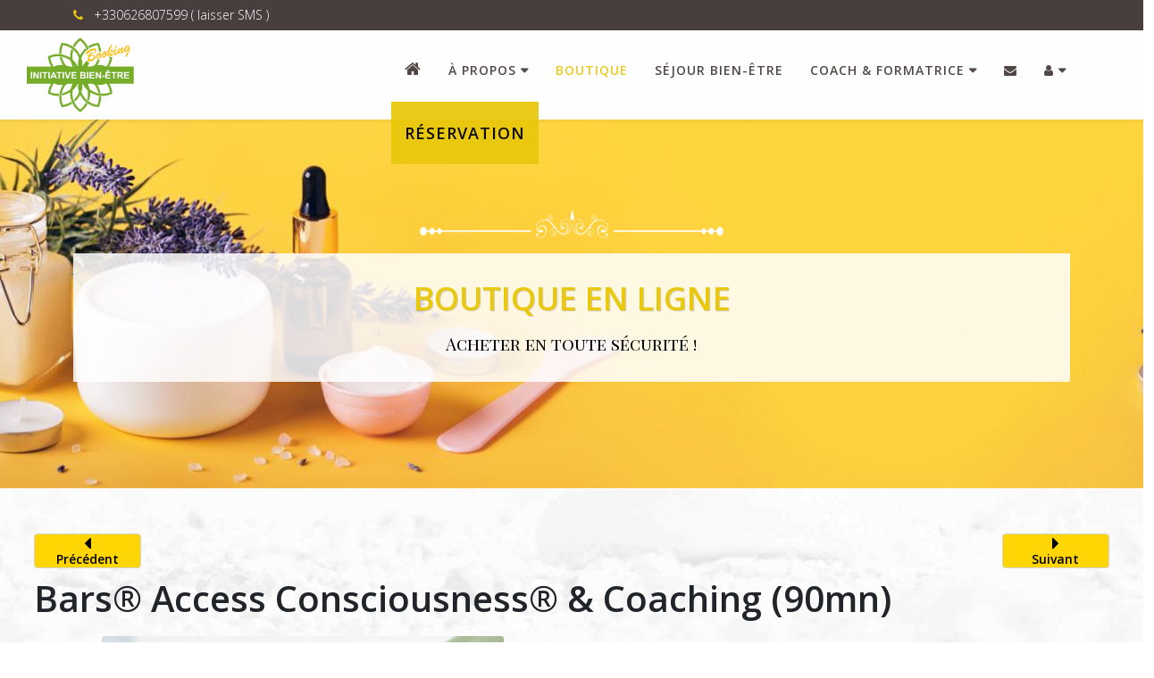

--- FILE ---
content_type: text/html; charset=utf-8
request_url: https://initiativebienetre.com/boutique/product/5-access-bars%C2%AE
body_size: 13677
content:
<!DOCTYPE html>
<html xmlns="http://www.w3.org/1999/xhtml" xml:lang="fr-fr"
    lang="fr-fr" dir="ltr">

<head>
    <meta http-equiv="X-UA-Compatible" content="IE=edge">
    <meta name="viewport" content="width=device-width, initial-scale=1">
    
    <meta charset="utf-8">
	<meta name="keywords" content="Bars® Access Consciousness®,à Plan de Cuques 13380 près de Marseille, Bouches du Rhône, processus corporel énergétique, améliore sommeil, élimine stress, fatigue et angoisse, libération des mémoires cellulaires, lâcher les programmes inutiles à notre bien être, outil d'évolution et de transformation, retrouver son potentiel et sa créativité, relaxation profonde immédiate et durable, élimination des pensées qui  bloquent et des schémas répétitifs. Adapté aux adultes et aux enfants.">
	<meta name="description" content="Bars® d'Access Consciousness™ pour accéder à une profonde relaxation pour libèrer l'esprit. Processus énergétique qui aide à éliminer la fatigue, le stress, améliore le sommeil, calme l'activité mentale, permet de retrouver la confiance en soi, agit sur l'anxiété, la colère, les blocages émotionnels,le poids, à lâcher les croyances et vieilles mémoires conscientes et inconscientes, soulage les douleurs.Nul besoin de connaître les causes il suffit d'être prêt à accéder à plus de conscience, de liberté, de créativité,de choix. Chaque personne aura des réactions et des ressentis différents. Les bienfaits sont nombreux. Le travail effectué est définitif. Adapté aux enfants et aux adultes, Plan de Cuques 13380 près de Marseille Bouches du Rhône.


">
	<meta name="generator" content="Joomla! - Open Source Content Management">
	<title>Bars® Access Consciousness®</title>
	<link href="/images/logo.png#joomlaImage://local-images/logo.png?width=400&height=400" rel="icon" type="image/vnd.microsoft.icon">
<link href="/media/vendor/fontawesome-free/css/fontawesome.min.css?6.7.2" rel="stylesheet">
	<link href="/media/com_hikashop/css/hikashop.css?v=503" rel="stylesheet">
	<link href="/media/com_hikashop/css/frontend_default.css?t=1733738212" rel="stylesheet">
	<link href="/media/com_hikashop/css/fancybox.css" rel="stylesheet">
	<link href="/media/com_hikashop/css/notify-metro.css?v=503" rel="stylesheet">
	<link href="//fonts.googleapis.com/css?family=Open+Sans:300,300italic,regular,italic,600,600italic,700,700italic,800,800italic&amp;amp;subset=latin-ext,latin" rel="stylesheet">
	<link href="//fonts.googleapis.com/css?family=Playfair+Display+SC:regular,italic,700,700italic,900,900italic&amp;amp;subset=latin-ext" rel="stylesheet">
	<link href="/templates/initiativebienetre/css/bootstrap.min.css" rel="stylesheet">
	<link href="/templates/initiativebienetre/css/joomla-fontawesome.min.css" rel="stylesheet">
	<link href="/templates/initiativebienetre/css/font-awesome-v4-shims.min.css" rel="stylesheet">
	<link href="/templates/initiativebienetre/css/font-awesome6.min.css" rel="stylesheet">
	<link href="/templates/initiativebienetre/css/legacy.css" rel="stylesheet">
	<link href="/templates/initiativebienetre/css/template.css" rel="stylesheet">
	<link href="/templates/initiativebienetre/css/presets/preset1.css" rel="stylesheet" class="preset">
	<link href="/templates/initiativebienetre/css/custom.css" rel="stylesheet">
	<link href="/templates/initiativebienetre/css/frontend-edit.css" rel="stylesheet">
	<link href="/components/com_sppagebuilder/assets/css/font-awesome-6.min.css?320bd0471c3e8d6b9dd55c98e185506c" rel="stylesheet">
	<link href="/components/com_sppagebuilder/assets/css/font-awesome-v4-shims.css?320bd0471c3e8d6b9dd55c98e185506c" rel="stylesheet">
	<link href="/components/com_sppagebuilder/assets/css/animate.min.css?320bd0471c3e8d6b9dd55c98e185506c" rel="stylesheet">
	<link href="/components/com_sppagebuilder/assets/css/sppagebuilder.css?320bd0471c3e8d6b9dd55c98e185506c" rel="stylesheet">
	<link href="/components/com_sppagebuilder/assets/css/magnific-popup.css" rel="stylesheet">
	<link href="https://fonts.googleapis.com/css?family=Roboto:300,300i,400,400i,600,600i,700,700i&amp;amp;subset=cyrillic,cyrillic-ext,latin-ext" rel="stylesheet">
	<link href="/media/com_googlereviewspro/css/frontend.css?v=2.8.1" rel="stylesheet">
	<link href="/media/com_hikashop/css/vex.css?v=503" rel="stylesheet">
	<style>body.site {background-image: url(/images/background/initiativebienetre.jpg#joomlaImage://local-images/background/initiativebienetre.jpg?width=1920&height=1080);background-repeat: no-repeat;background-size: cover;background-attachment: fixed;background-position: 50% 50%;}</style>
	<style>body{font-family:Open Sans, sans-serif; font-weight:300; }</style>
	<style>h1{font-family:Open Sans, sans-serif; font-weight:600; }</style>
	<style>h2{font-family:Open Sans, sans-serif; font-weight:600; }</style>
	<style>h3{font-family:Playfair Display SC, sans-serif; font-weight:normal; }</style>
	<style>h4{font-family:Open Sans, sans-serif; font-weight:normal; }</style>
	<style>h5{font-family:Open Sans, sans-serif; font-weight:600; }</style>
	<style>h6{font-family:Open Sans, sans-serif; font-weight:600; }</style>
	<style>.sp-megamenu-parent{font-family:Open Sans, sans-serif; font-size:12px; font-weight:normal; }</style>
	<style>@media (min-width: 1400px) {
.container {
max-width: 1140px;
}
}</style>
	<style>#sp-top-bar{ color:#ffffff; }</style>
	<style>#sp-header{ padding:0 5%; }</style>
	<style>#sp-bottom{ margin:0 0 50px 0; }</style>
	<style>@media(min-width: 1400px) {.sppb-row-container { max-width: 1320px; }}</style>
<script type="application/json" class="joomla-script-options new">{"system.paths":{"root":"","rootFull":"https:\/\/initiativebienetre.com\/","base":"","baseFull":"https:\/\/initiativebienetre.com\/"},"csrf.token":"9b82025e8cec597b7be69cfbffff2f30"}</script>
	<script src="/media/system/js/core.min.js?a3d8f8"></script>
	<script src="/media/vendor/jquery/js/jquery.min.js?3.7.1"></script>
	<script src="/media/legacy/js/jquery-noconflict.min.js?504da4"></script>
	<script src="/media/vendor/bootstrap/js/alert.min.js?5.3.8" type="module"></script>
	<script src="/media/vendor/bootstrap/js/button.min.js?5.3.8" type="module"></script>
	<script src="/media/vendor/bootstrap/js/carousel.min.js?5.3.8" type="module"></script>
	<script src="/media/vendor/bootstrap/js/collapse.min.js?5.3.8" type="module"></script>
	<script src="/media/vendor/bootstrap/js/dropdown.min.js?5.3.8" type="module"></script>
	<script src="/media/vendor/bootstrap/js/modal.min.js?5.3.8" type="module"></script>
	<script src="/media/vendor/bootstrap/js/offcanvas.min.js?5.3.8" type="module"></script>
	<script src="/media/vendor/bootstrap/js/popover.min.js?5.3.8" type="module"></script>
	<script src="/media/vendor/bootstrap/js/scrollspy.min.js?5.3.8" type="module"></script>
	<script src="/media/vendor/bootstrap/js/tab.min.js?5.3.8" type="module"></script>
	<script src="/media/vendor/bootstrap/js/toast.min.js?5.3.8" type="module"></script>
	<script src="/media/com_hikashop/js/hikashop.js?v=503"></script>
	<script src="/media/com_hikashop/js/fancybox.js"></script>
	<script src="/media/com_hikashop/js/notify.min.js?v=503"></script>
	<script src="/templates/initiativebienetre/js/jquery.sticky.js"></script>
	<script src="/templates/initiativebienetre/js/smoothscroll.js"></script>
	<script src="/templates/initiativebienetre/js/main.js"></script>
	<script src="/templates/initiativebienetre/js/frontend-edit.js"></script>
	<script src="/components/com_sppagebuilder/assets/js/jquery.parallax.js?320bd0471c3e8d6b9dd55c98e185506c"></script>
	<script src="/components/com_sppagebuilder/assets/js/sppagebuilder.js?320bd0471c3e8d6b9dd55c98e185506c" defer></script>
	<script src="/components/com_sppagebuilder/assets/js/jquery.magnific-popup.min.js"></script>
	<script src="/components/com_sppagebuilder/assets/js/addons/image.js"></script>
	<script src="/components/com_sppagebuilder/assets/js/addons/text_block.js"></script>
	<script src="/media/com_googlereviewspro/js/frontend.js?v=2.8.1" defer></script>
	<script src="/media/com_hikashop/js/vex.min.js?v=503"></script>
	<script src="/plugins/hikashop/cartnotify/media/notify-vex.js"></script>
	<script>
if(!window.localPage) window.localPage = {};
window.localPage.cartRedirect = function(cid,pid,resp){window.location="/boutique/checkout";};
window.localPage.wishlistRedirect = function(cid,pid,resp){window.location="/component/hikashop/product/listing";};
</script>
	<script>window.hikashop.translations_url = "/component/hikashop/translations/load";</script>
	<script>
var sp_preloader = '';
</script>
	<script>
var sp_gotop = '';
</script>
	<script>
var sp_offanimation = '';
</script>
	<script>
				document.addEventListener("DOMContentLoaded", () =>{
					window.htmlAddContent = window?.htmlAddContent || "";
					if (window.htmlAddContent) {
        				document.body.insertAdjacentHTML("beforeend", window.htmlAddContent);
					}
				});
			</script>
	<script>
if(window.Oby) {
vex.defaultOptions.className = "vex-theme-default";
vex.dialog.buttons.YES.text = "OK";
window.cartNotifyParams = {"img_url":"\/media\/com_hikashop\/images\/icons\/icon-32-newproduct.png","redirect_url":"\/boutique\/checkout","redirect_delay":"75000","hide_delay":75000,"title":"Produit ajout\u00e9 au panier","text":"Produit ajout\u00e9 avec succ\u00e8s au panier","wishlist_title":"Produit ajout\u00e9 \u00e0 la liste de souhaits","wishlist_text":"Le produit a \u00e9t\u00e9 ajout\u00e9 \u00e0 la liste de souhaits","list_title":"Produits ajout\u00e9s au panier","list_text":"Produits ajout\u00e9s au panier avec succ\u00e8s","list_wishlist_title":"Produits ajout\u00e9s \u00e0 la liste de souhaits","list_wishlist_text":"Produits ajout\u00e9s \u00e0 la liste de souhaits avec succ\u00e8s","err_title":"Ajout du produit au panier impossible","err_text":"Ajout du produit au panier impossible","err_wishlist_title":"Ajout du produit \u00e0 la liste de souhaits impossible","err_wishlist_text":"Ajout du produit \u00e0 la liste de souhaits impossible"};
window.cartNotifyParams.cart_params = {buttons:[
	{text:"Terminer ma commande",type:"button",className:"vex-dialog-button-primary",click:function proceedClick(){window.top.location="/boutique/checkout";}},
	{text:"Continuer vos achats",type:"submit",className:"vex-dialog-button-primary",click:function continueClick(){if(window.top.vex.closeAll) window.top.vex.closeAll();}}
]};
}
</script>
	<script type="application/json" id="googlereviewspro-config">{"i18n":{"view_on_fb":"Voir sur Google","load_more":"Charger plus","show_more":"Montrer Plus","show_less":"Montrer Moins","ajax_error":"AJAX erreur","network_error":"Erreur r\u00e9seau","no_reviews":"Cet endroit n\u0027a pas encore re\u00e7u d\u0027avis.","rate_request_text":"Recommanderiez-vous","yes":"Oui","no":"Non","all_author_reviews":"Tous les avis d\u0027auteurs sur Google Maps"},"widgetConfig":{"id":0,"ajax_url":"\/index.php?option=com_googlereviewspro&task=widget.data&language=fr-FR","templates_url":"\/media\/com_googlereviewspro\/templates\/","template":"widget","mode":"frontend","version":"2.8.1"}}</script>

    </head>

<body class="site com-hikashop view-product layout-show task-show itemid-278 fr-fr ltr  sticky-header layout-fluid off-canvas-menu-init">
    <div class="body-innerwrapper">
        <section id="sp-top-bar"><div class="container"><div class="row"><div id="sp-top1" class="col-lg-12 "><div class="sp-column "><ul class="sp-contact-info"><li class="sp-contact-phone"><i class="fa fa-phone"></i> +330626807599 ( laisser SMS )</li><li class="sp-contact-email"><i class="fa fa-envelope"></i> <a href="mailto:contact@email.com">contact@email.com</a></li></ul></div></div></div></div></section><header id="sp-header"><div class="row"><div id="sp-logo" class="col-6 col-lg-4 "><div class="sp-column "><a class="logo" href="/"><h1><img class="sp-default-logo" src="/images/logo.png#joomlaImage://local-images/logo.png?width=400&height=400" alt="Initiative bien-être"></h1></a></div></div><div id="sp-menu" class="col-5 col-lg-8 "><div class="sp-column ">			<div class='sp-megamenu-wrapper'>
				<a id="offcanvas-toggler" class="d-block d-lg-none" href="#"><i class="fa fa-bars"></i></a>
				<ul class="sp-megamenu-parent menu-fade d-none d-lg-block"><li class="sp-menu-item"><a  href="/"  ><i class="fa fa-home"></i></a></li><li class="sp-menu-item sp-has-child"><a  href="#"  >À propos</a><div class="sp-dropdown sp-dropdown-main sp-menu-right" style="width: 240px;"><div class="sp-dropdown-inner"><ul class="sp-dropdown-items"><li class="sp-menu-item"><a  href="/a-propos/moi"  >Moi</a></li><li class="sp-menu-item sp-has-child"><a  href="javascript:void(0);"  >Prestations</a><div class="sp-dropdown sp-dropdown-sub sp-menu-right" style="width: 240px;"><div class="sp-dropdown-inner"><ul class="sp-dropdown-items"><li class="sp-menu-item"><a  href="/les-massages-du-monde"  >Massages du monde</a></li><li class="sp-menu-item"><a  href="/processus-energetiques"  >Processus énergétiques</a></li><li class="sp-menu-item"><a  href="/offres-de-saisons"  >Offres du moment</a></li><li class="sp-menu-item"><a  href="/e-book"  >E-book</a></li></ul></div></div></li></ul></div></div></li><li class="sp-menu-item active"><a  href="/boutique"  >Boutique</a></li><li class="sp-menu-item"><a  href="/escapade"  >Séjour Bien-Être</a></li><li class="sp-menu-item sp-has-child"><a  href="/coach-formatrice"  >Coach &amp; Formatrice</a><div class="sp-dropdown sp-dropdown-main sp-menu-right" style="width: 240px;"><div class="sp-dropdown-inner"><ul class="sp-dropdown-items"><li class="sp-menu-item sp-has-child"><a  href="/ateliers-bien-etre"  >Ateliers bien-être</a><div class="sp-dropdown sp-dropdown-sub sp-menu-right" style="width: 240px;"><div class="sp-dropdown-inner"><ul class="sp-dropdown-items"><li class="sp-menu-item"><a  href="/coach-formatrice/ateliers-bien-etre/cercle-beautifull-moon-r"  >Cercle Beautifull Moon®</a></li></ul></div></div></li><li class="sp-menu-item"><a  href="/programme-bien-etre"  >Programme bien-être</a></li></ul></div></div></li><li class="sp-menu-item"><a  href="/contact"  ><i class="fa fa-envelope"></i></a></li><li class="sp-menu-item sp-has-child"><a  href="#"  ><i class="fa fa-user"></i></a><div class="sp-dropdown sp-dropdown-main sp-menu-right" style="width: 240px;"><div class="sp-dropdown-inner"><ul class="sp-dropdown-items"><li class="sp-menu-item"><a  href="/mon-compte/me-connecter"  >Me connecter</a></li><li class="sp-menu-item"><a  href="/mon-compte/creer-mon-compte"  >Créer mon compte</a></li></ul></div></div></li><li class="sp-menu-item"><a class="btn-reservation" href="/reserver"  >Réservation</a></li></ul>			</div>
		</div></div></div></header><section id="sp-page-title"><div class="row"><div id="sp-title" class="col-lg-12 "><div class="sp-column "><div class="sp-page-title"style="background-image: url(/images/banners/prestations.jpg#joomlaImage://local-images/banners/prestations.jpg?width=2000&height=415);"><div class="container"><h2>Boutique en ligne</h2><h3>Acheter en toute sécurité !</h3></div></div></div></div></div></section><section id="sp-main-body"><div class="row"><div id="sp-component" class="col-lg-12 "><div class="sp-column "><div id="system-message-container">
	</div>
<div itemscope itemtype="https://schema.org/Product" id="hikashop_product_BAC_C90_page" class="hikashop_product_page hikashop_product_of_category_14 hikashop_product_show_default">
<div  data-toggle="hk-tooltip" data-original-title="Produit précédent" class="hikashop_previous_product_btn"><a href="/boutique/product/39-life-head-lift-85mn" class="hikabtn"><div class="hikashop_previous_product"><i class="fas fa-caret-left fa-2x"></i></div><p>Précédent</p></a></div><div data-toggle="hk-tooltip" data-original-title="Produit suivant" class="hikashop_next_product_btn"><a  href="/boutique/product/21-bars-r-accessconsciousness-r-60mn" class="hikabtn"><div class="hikashop_next_product"><i class="fas fa-caret-right fa-2x"></i></div><p>Suivant</p></a></div>	<div class='clear_both'></div>
<script type="text/javascript">
function hikashop_product_form_check() {
	var d = document, el = d.getElementById('hikashop_product_quantity_main');
	if(!el)
		return true;
	var inputs = el.getElementsByTagName('input');
	if(inputs && inputs.length > 0)
		return true;
	var links = el.getElementsByTagName('a');
	if(links && links.length > 0)
		return true;
	return false;
}
</script>
	<form action="/component/hikashop/product/updatecart" method="post" name="hikashop_product_form" onsubmit="return hikashop_product_form_check();" enctype="multipart/form-data">
<div id="hikashop_product_top_part" class="hikashop_product_top_part">
<!-- TOP BEGIN EXTRA DATA -->
<!-- EO TOP BEGIN EXTRA DATA -->
	<h1>
<!-- NAME -->
		<span id="hikashop_product_name_main" class="hikashop_product_name_main" itemprop="name">Bars® Access Consciousness® & Coaching (90mn)</span>
<!-- EO NAME -->
<!-- CODE -->
<!-- EO CODE -->
		<meta itemprop="sku" content="BAC&C90">
		<meta itemprop="productID" content="BAC&C90">
	</h1>
<!-- TOP END EXTRA DATA -->
<!-- EO TOP END EXTRA DATA -->
<!-- SOCIAL NETWORKS -->
<!-- EO SOCIAL NETWORKS -->
</div>

<div class="hk-row-fluid">
	<div id="hikashop_product_left_part" class="hikashop_product_left_part hkc-md-6">
<!-- LEFT BEGIN EXTRA DATA -->
<!-- EO LEFT BEGIN EXTRA DATA -->
<!-- IMAGE -->
<div id="hikashop_product_image_main" class="hikashop_global_image_div" style="">
<!-- MAIN IMAGE -->
	<div id="hikashop_main_image_div" class="hikashop_main_image_div">
		<div class="hikashop_product_main_image_thumb hikashop_img_mode_classic" id="hikashop_image_main_thumb_div"  >
			<div style="text-align:center;clear:both;" class="hikashop_product_main_image">
				<div style="position:relative;text-align:center;clear:both;margin: auto;" class="hikashop_product_main_image_subdiv">

<script>
	Fancybox.bind('[data-fancybox="gallery"]', {});
	(function(){
		window.Oby.registerAjax("hkContentChanged",function(params){
			var key = 'gallery';
			if(params.selection) {
				key = key.replace(/_VARIANT_NAME/g, params.selection);
			}
			Fancybox.bind('[data-fancybox="'+key+'"]', {});
		});
	})();
</script>
			<a title="Bars® Access Consciousness® &amp; Coaching (90mn)" data-fancybox="gallery" href="/images/com_hikashop/upload/bars-access-consciousness.jpg"><img id="hikashop_main_image" style="margin-top:10px;margin-bottom:10px;display:inline-block;vertical-align:middle" title="Bars® Access Consciousness® &amp; Coaching (90mn)" alt="bars-access-consciousness" src="/images/com_hikashop/upload/thumbnails/0x0f/bars-access-consciousness.jpg"/></a>	
				</div>
			</div>
		</div>
		<meta itemprop="image" content="https://initiativebienetre.com/images/com_hikashop/upload/bars-access-consciousness.jpg"/>
	</div>
<!-- EO MAIN IMAGE -->
<!-- THUMBNAILS -->
	<div id="hikashop_small_image_div" class="hikashop_small_image_div">
	</div>
<!-- EO THUMBNAILS -->
</div>
<script type="text/javascript">
if(!window.localPage)
	window.localPage = {};
if(!window.localPage.images)
	window.localPage.images = {};
window.localPage.changeImage = function(el, id, url, width, height, title, alt, ref) {
	var d = document, target = d.getElementById(id), w = window, o = window.Oby;
	if(!target) return false;
	target.src = url;
	target.width = width;
	target.height = height;
	target.title = title;
	target.alt = alt;

	var target_src = d.getElementById(id+'_src');
	if(target_src) {
		target_src.srcset = url;
	}
	var target_webp = d.getElementById(id+'_webp');
	if(el.firstChild.tagName == 'picture') {
		if(target_webp) {
			target_webp.srcset = url.substr(0, url.lastIndexOf(".")) + '.webp';
		}
	} else if(target_webp) {
		target_webp.remove();
	}

	var thumb_img = null, thumbs_div = d.getElementById('hikashop_small_image_div');
	if(thumbs_div) {
		thumbs_img = thumbs_div.getElementsByTagName('img');
		if(thumbs_img) {
			for(var i = thumbs_img.length - 1; i >= 0; i--) {
				o.removeClass(thumbs_img[i], 'hikashop_child_image_active');
			}
		}
	}
	thumb_img = el.getElementsByTagName('img');
	if(thumb_img) {
		for(var i = thumb_img.length - 1; i >= 0; i--) {
			o.addClass(thumb_img[i], 'hikashop_child_image_active');
		}
	}

	window.localPage.images[id] = el;

	var active_thumb = document.querySelector('.hikashop_active_thumbnail');

	var curr_prev = document.querySelector('.hikashop_slide_prev_active');
	var curr_next = document.querySelector('.hikashop_slide_next_active');
	var next_prev = document.querySelector('#'+id+'_prev_'+ref);
	var next_next = document.querySelector('#'+id+'_next_'+ref);

	curr_prev.classList.remove('hikashop_slide_prev_active');
	curr_next.classList.remove('hikashop_slide_next_active');
	next_prev.classList.add('hikashop_slide_prev_active');
	next_next.classList.add('hikashop_slide_next_active');

	active_thumb.classList.remove("hikashop_active_thumbnail");
	el.classList.add("hikashop_active_thumbnail");

		return false;
};
window.localPage.openImage = function(id, variant_name, e) {
	if(!variant_name) variant_name = '';
	if(!window.localPage.images[id])
		window.localPage.images[id] = document.getElementById('hikashop_first_thumbnail' + variant_name);

	e = e || window.event;
	e.stopPropagation();
	e.cancelBubble = true;
	window.Oby.cancelEvent(e);
	window.localPage.images[id].click();
	return false;
};
function onMouseOverTrigger(a) {
	var element = document.querySelector('.hikashop_thumbnail_'+a);
	element.onmouseover();
}


document.addEventListener('touchstart', handleTouchStart, false);
document.addEventListener('touchmove', handleTouchMove, false);

var xDown = null;
var yDown = null;

function getTouches(evt) {
	return evt.touches || evt.originalEvent.touches;
}
function handleTouchStart(evt) {
	const firstTouch = getTouches(evt)[0];
	xDown = firstTouch.clientX;
	yDown = firstTouch.clientY;
}
function handleTouchMove(evt) {
	if ( ! xDown || ! yDown ) {
		return;
	}
	var xUp = evt.touches[0].clientX;
	var yUp = evt.touches[0].clientY;
	var xDiff = xDown - xUp;
	var yDiff = yDown - yUp;
	if ( Math.abs( xDiff ) > Math.abs( yDiff ) ) {
		if ( xDiff > 0 ) {

			var next = document.querySelector('.hikashop_slide_next_active');
			if (next) {
				next.onclick();
			}
		} else {

			var prev = document.querySelector('.hikashop_slide_prev_active');
			if (prev) {
				prev.onclick();
			}
		}
	}

	xDown = null;
	yDown = null;
}
</script>
<!-- EO IMAGE -->
<!-- LEFT END EXTRA DATA -->
<!-- EO LEFT END EXTRA DATA -->
	</div>

	<div id="hikashop_product_right_part" class="hikashop_product_right_part hkc-md-6">
<!-- RIGHT BEGIN EXTRA DATA -->
<!-- EO RIGHT BEGIN EXTRA DATA -->
<!-- VOTE -->
		<div id="hikashop_product_vote_mini" class="hikashop_product_vote_mini"></div>
<!-- EO VOTE -->
<!-- PRICE -->
		<span id="hikashop_product_price_main" class="hikashop_product_price_main" itemprop="offers" itemscope itemtype="https://schema.org/Offer">
	<span class="hikashop_product_price_full"><span class="hikashop_product_price hikashop_product_price_0">80,00 €</span> <span class="hikashop_product_price_per_unit"> l'unité</span></span>
	<meta itemprop="price" content="80" />
			<meta itemprop="availability" content="https://schema.org/InStock" />
			<meta itemprop="priceCurrency" content="EUR" />
		</span>
<!-- EO PRICE -->
<!-- RIGHT MIDDLE EXTRA DATA -->
<div data-pp-message
		data-pp-placement="product" 
		data-pp-amount="80.00" 
		data-pp-currency="EUR" 
		 data-pp-style-text-color="black"
		></div>
		<script src="https://www.paypal.com/sdk/js?client-id=AdIGKDRYRdR6Lanf47VphEBHG-RS72EYTxaHq6sahyNF5M3TptLrFeiPoSwa3KmmkfaqtQsPicNbfUyx&components=messages" data-partner-attribution-id="HIKARISOFTWARE_Cart_PPCP"></script>
<!-- EO RIGHT MIDDLE EXTRA DATA -->
<!-- DIMENSIONS -->
<!-- WEIGHT -->
<!-- EO WEIGHT -->
<!-- WIDTH -->
<!-- EO WIDTH -->
<!-- LENGTH -->
<!-- LENGTH -->
<!-- HEIGHT -->
<!-- EO HEIGHT -->
<!-- BRAND -->
<!-- EO BRAND -->
<!-- EO DIMENSIONS -->
		<br />
<!-- CHARACTERISTICS -->
		<br />
<!-- EO CHARACTERISTICS -->
<!-- OPTIONS -->
<!-- EO OPTIONS -->
<!-- CUSTOM ITEM FIELDS -->
<!-- EO CUSTOM ITEM FIELDS -->
<!-- PRICE WITH OPTIONS -->
		<span id="hikashop_product_price_with_options_main" class="hikashop_product_price_with_options_main">
		</span>
<!-- EO PRICE WITH OPTIONS -->
<!-- ADD TO CART BUTTON -->
		<div id="hikashop_product_quantity_main" class="hikashop_product_quantity_main"><!-- SALE END MESSAGE -->
<!-- EO SALE END MESSAGE -->
<!-- SALE START MESSAGE -->
<!-- EO SALE START MESSAGE -->
<!-- STOCK MESSAGE -->
<span class="hikashop_product_stock_count">
</span>
<!-- EO STOCK MESSAGE -->
<!-- WAITLIST BUTTON -->
<!-- EO WAITLIST BUTTON -->
<!-- QUANTITY INPUT -->
	<div class="hikashop_quantity_form">
		<div id="hikashop_product_quantity_field_1_area" class="hikashop_product_quantity_input_div_default_main">
			<div class="hikashop_product_quantity_div hikashop_product_quantity_input_div_default">
				<input id="hikashop_product_quantity_field_1" type="text" value="1" onfocus="this.select()" class="hikashop_product_quantity_field  form-control" name="quantity" data-hk-qty-min="1" data-hk-qty-max="0" onchange="window.hikashop.checkQuantity(this);" />
			</div>
			<div class="hikashop_product_quantity_div hikashop_product_quantity_change_div_default">
				<div class="hikashop_product_quantity_change_div_plus_default">
					<a class="hikashop_product_quantity_field_change_plus hikashop_product_quantity_field_change hikabtn" href="#" data-hk-qty-mod="1" onclick="return window.hikashop.updateQuantity(this,'hikashop_product_quantity_field_1');">+</a>
				</div>
				<div class="hikashop_product_quantity_change_div_minus_default">
					<a class="hikashop_product_quantity_field_change_minus hikashop_product_quantity_field_change hikabtn" href="#" data-hk-qty-mod="-1" onclick="return window.hikashop.updateQuantity(this,'hikashop_product_quantity_field_1');">&ndash;</a>
				</div>
			</div>
		</div>
		<div id="hikashop_product_quantity_field_1_buttons" class="hikashop_product_quantity_div hikashop_product_quantity_add_to_cart_div hikashop_product_quantity_add_to_cart_div_default"></div>
	</div>
<!-- EO QUANTITY INPUT -->
<!-- ADD TO CART BUTTON -->
	<button type="button"  class="hikabtn hikacart" onclick="if(window.hikashop.addToCart) { return window.hikashop.addToCart(this); }" data-addToCart="5" data-addTo-div="hikashop_product_form" data-addTo-class="add_in_progress" id="hikashop_product_quantity_field_1_add_to_cart_button" data-href="/boutique/product/updatecart/add-1/cid-5"><span>Ajouter au panier</span></button>
<!-- EO ADD TO CART BUTTON -->
<!-- WISHLIST BUTTON -->
<!-- EO WISHLIST BUTTON -->
</div>
		<div id="hikashop_product_quantity_alt" class="hikashop_product_quantity_main_alt" style="display:none;">
			L'ajout au panier apparaîtra après la sélection des valeurs ci-dessus		</div>
<!-- EO ADD TO CART BUTTON -->
<!-- CONTACT US BUTTON -->
		<div id="hikashop_product_contact_main" class="hikashop_product_contact_main">		</div>
<!-- EO CONTACT US BUTTON -->
<!-- CUSTOM PRODUCT FIELDS -->
<!-- EO CUSTOM PRODUCT FIELDS -->
<!-- TAGS -->
<div id="hikashop_product_tags_main" class="hikashop_product_tags">
</div>
<!-- EO TAGS -->
<!-- RIGHT END EXTRA DATA -->
<!-- EO RIGHT END EXTRA DATA -->
<span id="hikashop_product_id_main" class="hikashop_product_id_main">
	<input type="hidden" name="product_id" value="5" />
</span>
</div>
</div>
<!-- END GRID -->
<div id="hikashop_product_bottom_part" class="hikashop_product_bottom_part">
<!-- BOTTOM BEGIN EXTRA DATA -->
<!-- EO BOTTOM BEGIN EXTRA DATA -->
<!-- DESCRIPTION -->
	<div id="hikashop_product_description_main" class="hikashop_product_description_main" itemprop="description"><p style="text-align: left;"><strong>Durant 1:30 mn je vous propose de vivre un coaching, renforcé par l'énergie d'une séance Acces Bars, pour libérer vos blocages, croyances, et ce que vous désirez laisser partir pour "créer quelque chose de différent aujourd'hui, sur un sujet que vous aurez choisi"</strong></p>
<ul>
<li>Expérimentez une plus grande ouverture de la conscience en recevant des séances de Bars® d'Access Consciousness® : le mental  libéré permet à l'Être d'accéder à plus de <strong>joie</strong> et de <strong>créativité</strong>.</li>
<li>Ce processus corporel énergétique mis en place par Gary Douglas il y a plus de 25 ans apporte une <strong>relaxation profonde</strong>.</li>
<li>Les changements arrivent quand on fait le choix</li>
</ul>
<p><strong>LA TECHNIQUE </strong></p>
<ul>
<li><span style="background-color: inherit; color: inherit; font-family: inherit; font-size: 1rem;">"L'activation" en douceur de 32 points sur votre crâne,  permet de laisser partir avec une grande aisance des limitations pour vous ouvrir à de nouvelles possibilités, et </span><strong style="background-color: inherit; color: inherit; font-family: inherit; font-size: 1rem;">voir votre quotidien se transformer</strong><span style="background-color: inherit; color: inherit; font-family: inherit; font-size: 1rem;">.</span></li>
<li>Sur un plan énergétique ces points correspondent à des croyances, des jugements, des points de vue, des émotions, des conclusions, des sentiments qui ne vous correspondent pas ou plus et qui peuvent représenter une source d'entraves pour votre vie.</li>
<li>" Êtes-vous prêts à vous sentir libérés de vos <em>énergies passées </em>? "</li>
<li>" Si vous pouviez choisir quoi que ce soit  dans votre vie, que voudriez-vous vraiment choisir ? </li>
<li>" Aimeriez-vous vous reconnecter à votre potentiel créateur ? "</li>
</ul>
<p><strong>BIENFAITS</strong></p>
<ul>
<li>Vous noterez ainsi des changements agréables dans les domaines de votre vie qui en ont besoin : sommeil de meilleure qualité, pensées apaisées, douleur soulagée, ou tout blocage dont vous avez conscience et que vous souhaitez laisser partir.</li>
<li>Quand nous croyons à la beauté de la vie, nous supprimons le stress inutile et retrouvons le choix de vivre notre quotidien avec une philosophie de vie qui nous correspond car elle nous laisse en paix.</li>
</ul>
<p>Les 32 points agissent sur tous les domaines de notre vie </p>
<ul>
<li>Argent - Contrôle - Créativité</li>
<li>Vieillissement - Espoirs - Rêves</li>
<li>Corps - Tristesse - Joie - Guérison </li>
<li>Gentillesse - Gratitude - Paix - Calme</li>
<li>Temps - Espace - Communication</li>
</ul>
<p><strong> RITUEL</strong></p>
<ul>
<li>Durant le soin vous êtes en position allongée et conservez vos vêtements.</li>
<li>Aucune musique de relaxation n'est diffusée.</li>
</ul>
<p><strong>DUREE &amp; TARIF</strong></p>
<ul>
<li>90 mn pour les adultes : 80 € (avec facilitation) </li>
<li>3 séances : forfait 192 €  (utilisable dans les 3 mois à compter de la date d'achat)</li>
<li>60 mn pour les adolescents et les jeunes enfants : 45 €</li>
<li>Si vous souhaitez recevoir régulièrement les Bars : séance 60 mn = 60 €</li>
</ul></div>
<!-- EO DESCRIPTION -->
<!-- MANUFACTURER URL -->
	<span id="hikashop_product_url_main" class="hikashop_product_url_main">URL du fabricant : <a href="/access-bars®" target="_blank">access-bars®</a></span>
<!-- EO MANUFACTURER URL -->
<!-- FILES -->
<div id="hikashop_product_files_main" class="hikashop_product_files_main">
</div>
<!-- EO FILES -->
<!-- BOTTOM MIDDLE EXTRA DATA -->
<!-- EO BOTTOM MIDDLE EXTRA DATA -->
<!-- BOTTOM END EXTRA DATA -->
<!-- EO BOTTOM END EXTRA DATA -->
</div>
		<input type="hidden" name="cart_type" id="type" value="cart"/>
		<input type="hidden" name="add" value="1"/>
		<input type="hidden" name="ctrl" value="product"/>
		<input type="hidden" name="task" value="updatecart"/>
		<input type="hidden" name="return_url" value="L2JvdXRpcXVlL2NoZWNrb3V0"/>
	</form>
	<div class="hikashop_submodules" id="hikashop_submodules" style="clear:both">
	</div>
	<div class="hikashop_external_comments" id="hikashop_external_comments" style="clear:both">
	</div>
</div>
<!--  HikaShop Component powered by http://www.hikashop.com -->
		<!-- version Essential : 5.0.3 [2403071747] --></div></div></div></div></section><section id="sp-bottom"><div class="row"><div id="sp-bottom1" class="col-md-12 col-lg-12 "><div class="sp-column "><div class="sp-module "><div class="sp-module-content"><div class="mod-sppagebuilder  sp-page-builder" data-module_id="184">
	<div class="page-content">
		<div id="section-id-OfFlcnoBYM7P_9VFRxeGP" class="sppb-section  resort-discount" ><div class="sppb-row-overlay"></div><div class="sppb-container-inner"><div class="sppb-row"><div class="sppb-col-sm-12 sppp-column-vertical-align  " id="column-wrap-id-n-dZvQ5nJxxydm47Z1K3x"><div id="column-id-n-dZvQ5nJxxydm47Z1K3x" class="sppb-column  sppb-align-items-top" ><div class="sppb-column-addons"><div id="sppb-addon-wrapper-o6-Hzz8T4dvj-mh7ODQou" class="sppb-addon-wrapper  addon-root-call-to-action"><div id="sppb-addon-o6-Hzz8T4dvj-mh7ODQou" class="clearfix  "     ><div class="sppb-addon sppb-addon-cta "><div class="text-center"><h3 class="sppb-addon-title sppb-cta-title">Soin complémentaire aux huiles essentielles
</h3><p class="sppb-lead sppb-cta-subtitle">Massage AromaTouch®</p><p class="sppb-cta-text"><p><span style="color:rgb(0,0,0);">Le soin AromaTouch® est une technique d’application d’huiles essentielles le long de méridiens énergétiques et de points réflexes du dos et des pieds. Il se pratique sur une table de massage pendant 45 minutes. Il vise à créer un sentiment de bien-être général et profond, en réduisant le stress physique et émotionnel et en soutenant le système nerveux autonome.</span></p><p><span style="color:rgb(0,0,0);">Cette technique consiste à appliquer successivement une sélection rigoureuse de 8 huiles et mélanges d’huiles essentielles pures le long de la colonne vertébrale, le dos, les oreilles et la plante des pieds dans le but de :</span></p><p><span style="color:rgb(0,0,0);"><strong>Réduire le stress</strong></span></p><p><span style="color:rgb(0,0,0);"><strong>Renforcer le système immunitaire</strong></span></p><p><span style="color:rgb(0,0,0);"><strong>Réduire l’inflammation</strong></span></p><p><span style="color:rgb(0,0,0);"><strong>Équilibrer le système nerveux et réguler l‘homéostasie</strong></span></p><p><span style="color:rgb(0,0,0);">La technique a été développée par le Docteur David Hill, expert en aromathérapie, suite à la demande grandissante d’un soin qui soit efficace sur les principaux points de déséquilibre du corps.</span></p><p></p><p><span style="color:rgb(0,0,0);">Cette technique utilise exclusivement les huiles essentielles pures de dōTERRA certifiées CPTG (Certified Pure Tested Grade™).</span></p></p><div></div></div></div><style type="text/css">#sppb-addon-o6-Hzz8T4dvj-mh7ODQou{
}#sppb-addon-o6-Hzz8T4dvj-mh7ODQou{
padding-top: 0px;
padding-right: 2%;
padding-bottom: 0px;
padding-left: 2%;
}
@media (max-width: 1199.98px) {#sppb-addon-o6-Hzz8T4dvj-mh7ODQou{}}
@media (max-width: 991.98px) {#sppb-addon-o6-Hzz8T4dvj-mh7ODQou{}}
@media (max-width: 767.98px) {#sppb-addon-o6-Hzz8T4dvj-mh7ODQou{}}
@media (max-width: 575.98px) {#sppb-addon-o6-Hzz8T4dvj-mh7ODQou{}}#sppb-addon-wrapper-o6-Hzz8T4dvj-mh7ODQou{
}
@media (max-width: 1199.98px) {#sppb-addon-wrapper-o6-Hzz8T4dvj-mh7ODQou{}}
@media (max-width: 991.98px) {#sppb-addon-wrapper-o6-Hzz8T4dvj-mh7ODQou{}}
@media (max-width: 767.98px) {#sppb-addon-wrapper-o6-Hzz8T4dvj-mh7ODQou{}}
@media (max-width: 575.98px) {#sppb-addon-wrapper-o6-Hzz8T4dvj-mh7ODQou{}}#sppb-addon-o6-Hzz8T4dvj-mh7ODQou .sppb-addon-title{
margin-bottom: 40px;
color: #000000;
}
#sppb-addon-o6-Hzz8T4dvj-mh7ODQou .sppb-addon-title{
font-size: 47px;
}
@media (max-width: 1199.98px) {#sppb-addon-o6-Hzz8T4dvj-mh7ODQou .sppb-addon-title{}}
@media (max-width: 991.98px) {#sppb-addon-o6-Hzz8T4dvj-mh7ODQou .sppb-addon-title{}}
@media (max-width: 767.98px) {#sppb-addon-o6-Hzz8T4dvj-mh7ODQou .sppb-addon-title{}}
@media (max-width: 575.98px) {#sppb-addon-o6-Hzz8T4dvj-mh7ODQou .sppb-addon-title{}}</style><style type="text/css">#sppb-addon-o6-Hzz8T4dvj-mh7ODQou .sppb-addon-cta {padding: 40px 20px;}#sppb-addon-o6-Hzz8T4dvj-mh7ODQou .sppb-cta-subtitle {color:#ffffff;font-size: 34px; line-height: 34px;}#sppb-addon-o6-Hzz8T4dvj-mh7ODQou #btn-o6-Hzz8T4dvj-mh7ODQou.sppb-btn-custom{
}#sppb-addon-o6-Hzz8T4dvj-mh7ODQou #btn-o6-Hzz8T4dvj-mh7ODQou.sppb-btn-custom{
}#sppb-addon-o6-Hzz8T4dvj-mh7ODQou #btn-o6-Hzz8T4dvj-mh7ODQou.sppb-btn-custom{
background-color: rgb(234, 200, 14);
color: #000000;
}#sppb-addon-o6-Hzz8T4dvj-mh7ODQou #btn-o6-Hzz8T4dvj-mh7ODQou.sppb-btn-custom:hover{
background-color: #dfbf0b;
}</style></div></div><div id="sppb-addon-wrapper-1751029493352" class="sppb-addon-wrapper  addon-root-image"><div id="sppb-addon-1751029493352" class="clearfix  "     ><div class="sppb-addon sppb-addon-single-image   sppb-addon-image-shape"><div class="sppb-addon-content"><div class="sppb-addon-single-image-container"><img class="sppb-img-responsive " src="/images/huiles-essentielles.png"  alt="Image" title="" width="612" height="408" /></div></div></div><style type="text/css">#sppb-addon-1751029493352{
}#sppb-addon-1751029493352{
padding-top: 0px;
padding-right: 2%;
padding-bottom: 0px;
padding-left: 2%;
}
@media (max-width: 1199.98px) {#sppb-addon-1751029493352{}}
@media (max-width: 991.98px) {#sppb-addon-1751029493352{}}
@media (max-width: 767.98px) {#sppb-addon-1751029493352{}}
@media (max-width: 575.98px) {#sppb-addon-1751029493352{}}#sppb-addon-wrapper-1751029493352{
}
@media (max-width: 1199.98px) {#sppb-addon-wrapper-1751029493352{}}
@media (max-width: 991.98px) {#sppb-addon-wrapper-1751029493352{}}
@media (max-width: 767.98px) {#sppb-addon-wrapper-1751029493352{}}
@media (max-width: 575.98px) {#sppb-addon-wrapper-1751029493352{}}#sppb-addon-1751029493352 .sppb-addon-title{
}</style><style type="text/css">#sppb-addon-1751029493352 .sppb-addon-single-image-container img{
border-radius: 0px;
}#sppb-addon-1751029493352 img{
}#sppb-addon-1751029493352 .sppb-addon-single-image-container{
border-radius: 0px;
}#sppb-addon-1751029493352{
text-align: center;
}
@media (max-width: 1199.98px) {#sppb-addon-1751029493352{}}
@media (max-width: 991.98px) {#sppb-addon-1751029493352{}}
@media (max-width: 767.98px) {#sppb-addon-1751029493352{}}
@media (max-width: 575.98px) {#sppb-addon-1751029493352{}}</style></div></div><div id="sppb-addon-wrapper-1751029018597" class="sppb-addon-wrapper  addon-root-text-block"><div id="sppb-addon-1751029018597" class="clearfix  "     ><div class="sppb-addon sppb-addon-text-block " ><div class="sppb-addon-content  "><p style="text-align:center;"></p><p style="text-align:center;"></p></div></div><style type="text/css">#sppb-addon-1751029018597{
box-shadow: 0 0 0 0 #FFFFFF;
}#sppb-addon-1751029018597{
}
@media (max-width: 1199.98px) {#sppb-addon-1751029018597{}}
@media (max-width: 991.98px) {#sppb-addon-1751029018597{}}
@media (max-width: 767.98px) {#sppb-addon-1751029018597{}}
@media (max-width: 575.98px) {#sppb-addon-1751029018597{}}#sppb-addon-wrapper-1751029018597{
}#sppb-addon-1751029018597 .sppb-addon-title{
}</style><style type="text/css">#sppb-addon-1751029018597 .sppb-addon-text-block{
}#sppb-addon-1751029018597 .sppb-addon-text-block .sppb-addon-content{
}
@media (max-width: 1199.98px) {#sppb-addon-1751029018597 .sppb-addon-text-block .sppb-addon-content{}}
@media (max-width: 991.98px) {#sppb-addon-1751029018597 .sppb-addon-text-block .sppb-addon-content{}}
@media (max-width: 767.98px) {#sppb-addon-1751029018597 .sppb-addon-text-block .sppb-addon-content{}}
@media (max-width: 575.98px) {#sppb-addon-1751029018597 .sppb-addon-text-block .sppb-addon-content{}}#sppb-addon-1751029018597 .sppb-textblock-column{
}</style></div></div></div></div></div></div></div></div><div id="section-id-WalALUkXBu4wGv6gAIv3f" class="sppb-section  resort-discount" ><div class="sppb-row-overlay"></div><div class="sppb-container-inner"><div class="sppb-row"><div class="sppb-col-sm-12  " id="column-wrap-id-Dd7vix7x7R6RdT0lr4h-K"><div id="column-id-Dd7vix7x7R6RdT0lr4h-K" class="sppb-column " ><div class="sppb-column-addons"><div id="sppb-addon-wrapper-pq150biXwFYSoX3uOxFTi" class="sppb-addon-wrapper  addon-root-call-to-action"><div id="sppb-addon-pq150biXwFYSoX3uOxFTi" class="clearfix  "     ><div class="sppb-addon sppb-addon-cta "><div class="text-center"><h3 class="sppb-addon-title sppb-cta-title">Nous récompensons votre fidélité !
</h3><p class="sppb-lead sppb-cta-subtitle">-20% sur nos prestations lors de votre 3ᵉ visite.

</p><p class="sppb-cta-text"><p><strong>Il suffit de nous le mentionner à votre arrivée...</strong></p><p></p></p><div><a target="_self" href="/offres-et-deals-du-moment" id="btn-pq150biXwFYSoX3uOxFTi" class="sppb-btn sppb-btn-lg sppb-btn-custom sppb-btn-rounded">DECOUVREZ NOS OFFRES DU MOMENT</a></div></div></div><style type="text/css">#sppb-addon-pq150biXwFYSoX3uOxFTi{
}#sppb-addon-pq150biXwFYSoX3uOxFTi{
}
@media (max-width: 1199.98px) {#sppb-addon-pq150biXwFYSoX3uOxFTi{}}
@media (max-width: 991.98px) {#sppb-addon-pq150biXwFYSoX3uOxFTi{}}
@media (max-width: 767.98px) {#sppb-addon-pq150biXwFYSoX3uOxFTi{}}
@media (max-width: 575.98px) {#sppb-addon-pq150biXwFYSoX3uOxFTi{}}#sppb-addon-wrapper-pq150biXwFYSoX3uOxFTi{
}
@media (max-width: 1199.98px) {#sppb-addon-wrapper-pq150biXwFYSoX3uOxFTi{}}
@media (max-width: 991.98px) {#sppb-addon-wrapper-pq150biXwFYSoX3uOxFTi{}}
@media (max-width: 767.98px) {#sppb-addon-wrapper-pq150biXwFYSoX3uOxFTi{}}
@media (max-width: 575.98px) {#sppb-addon-wrapper-pq150biXwFYSoX3uOxFTi{}}#sppb-addon-pq150biXwFYSoX3uOxFTi .sppb-addon-title{
margin-bottom: 40px;
color: #000000;
}
#sppb-addon-pq150biXwFYSoX3uOxFTi .sppb-addon-title{
font-size: 47px;
}
@media (max-width: 1199.98px) {#sppb-addon-pq150biXwFYSoX3uOxFTi .sppb-addon-title{}}
@media (max-width: 991.98px) {#sppb-addon-pq150biXwFYSoX3uOxFTi .sppb-addon-title{}}
@media (max-width: 767.98px) {#sppb-addon-pq150biXwFYSoX3uOxFTi .sppb-addon-title{}}
@media (max-width: 575.98px) {#sppb-addon-pq150biXwFYSoX3uOxFTi .sppb-addon-title{}}</style><style type="text/css">#sppb-addon-pq150biXwFYSoX3uOxFTi .sppb-addon-cta {padding: 40px 20px;}#sppb-addon-pq150biXwFYSoX3uOxFTi .sppb-cta-subtitle {color:#ffffff;font-size: 34px; line-height: 34px;}#sppb-addon-pq150biXwFYSoX3uOxFTi #btn-pq150biXwFYSoX3uOxFTi.sppb-btn-custom{
}#sppb-addon-pq150biXwFYSoX3uOxFTi #btn-pq150biXwFYSoX3uOxFTi.sppb-btn-custom{
}#sppb-addon-pq150biXwFYSoX3uOxFTi #btn-pq150biXwFYSoX3uOxFTi.sppb-btn-custom{
background-color: rgb(234, 200, 14);
color: #000000;
}#sppb-addon-pq150biXwFYSoX3uOxFTi #btn-pq150biXwFYSoX3uOxFTi.sppb-btn-custom:hover{
background-color: #dfbf0b;
}</style></div></div></div></div></div></div></div></div><style type="text/css">.sp-page-builder .page-content #section-id-1750950650440{box-shadow:0px 0px 0px 0px #FFFFFF;}.sp-page-builder .page-content #section-id-1750950650440{padding-top:75px;padding-right:0px;padding-bottom:75px;padding-left:0px;margin-top:0px;margin-right:0px;margin-bottom:0px;margin-left:0px;}#column-wrap-id-1750950650439{max-width:100%;flex-basis:100%;}@media (max-width:1199.98px) {#column-wrap-id-1750950650439{max-width:100%;flex-basis:100%;}}@media (max-width:991.98px) {#column-wrap-id-1750950650439{max-width:100%;flex-basis:100%;}}@media (max-width:767.98px) {#column-wrap-id-1750950650439{max-width:100%;flex-basis:100%;}}@media (max-width:575.98px) {#column-wrap-id-1750950650439{max-width:100%;flex-basis:100%;}}.sp-page-builder .page-content #section-id-1734372834343{box-shadow:0px 0px 0px 0px #FFFFFF;}#column-id-1734372834342{box-shadow:0 0 0 0 #FFFFFF;}#column-wrap-id-1734372834342{max-width:100%;flex-basis:100%;}@media (max-width:1199.98px) {#column-wrap-id-1734372834342{max-width:100%;flex-basis:100%;}}@media (max-width:991.98px) {#column-wrap-id-1734372834342{max-width:100%;flex-basis:100%;}}@media (max-width:767.98px) {#column-wrap-id-1734372834342{max-width:100%;flex-basis:100%;}}@media (max-width:575.98px) {#column-wrap-id-1734372834342{max-width:100%;flex-basis:100%;}}.sp-page-builder .page-content #section-id-OfFlcnoBYM7P_9VFRxeGP{background-color:rgb(234, 200, 14);box-shadow:0px 0px 0px 0px #fff;}.sp-page-builder .page-content #section-id-OfFlcnoBYM7P_9VFRxeGP{padding-top:160px;padding-bottom:160px;}@media (max-width:1199.98px) {.sp-page-builder .page-content #section-id-OfFlcnoBYM7P_9VFRxeGP{padding-top:160px;padding-bottom:160px;}}@media (max-width:991.98px) {.sp-page-builder .page-content #section-id-OfFlcnoBYM7P_9VFRxeGP{padding-top:160px;padding-bottom:160px;}}#column-wrap-id-n-dZvQ5nJxxydm47Z1K3x{max-width:100%;flex-basis:100%;}@media (max-width:1199.98px) {#column-wrap-id-n-dZvQ5nJxxydm47Z1K3x{max-width:100%;flex-basis:100%;}}@media (max-width:991.98px) {#column-wrap-id-n-dZvQ5nJxxydm47Z1K3x{max-width:100%;flex-basis:100%;}}@media (max-width:767.98px) {#column-wrap-id-n-dZvQ5nJxxydm47Z1K3x{max-width:100%;flex-basis:100%;}}@media (max-width:575.98px) {#column-wrap-id-n-dZvQ5nJxxydm47Z1K3x{max-width:100%;flex-basis:100%;}}.sp-page-builder .page-content #section-id-WalALUkXBu4wGv6gAIv3f{background-image:url(/images/banners/offre-deal.jpg);background-repeat:no-repeat;background-size:cover;background-attachment:fixed;background-position:50% 50%;box-shadow:0px 0px 0px 0px #fff;}.sp-page-builder .page-content #section-id-WalALUkXBu4wGv6gAIv3f{padding-top:160px;padding-bottom:160px;margin-top:50px;margin-right:0px;margin-bottom:0px;margin-left:0px;}@media (max-width:1199.98px) {.sp-page-builder .page-content #section-id-WalALUkXBu4wGv6gAIv3f{padding-top:160px;padding-bottom:160px;}}@media (max-width:991.98px) {.sp-page-builder .page-content #section-id-WalALUkXBu4wGv6gAIv3f{padding-top:160px;padding-bottom:160px;}}.sp-page-builder .page-content #section-id-WalALUkXBu4wGv6gAIv3f > .sppb-row-overlay {background-color:rgba(0, 0, 0, 0.1)}.sp-page-builder .page-content #section-id-WalALUkXBu4wGv6gAIv3f > .sppb-row-overlay {mix-blend-mode:darken;}#column-wrap-id-Dd7vix7x7R6RdT0lr4h-K{max-width:100%;flex-basis:100%;}@media (max-width:1199.98px) {#column-wrap-id-Dd7vix7x7R6RdT0lr4h-K{max-width:100%;flex-basis:100%;}}@media (max-width:991.98px) {#column-wrap-id-Dd7vix7x7R6RdT0lr4h-K{max-width:100%;flex-basis:100%;}}@media (max-width:767.98px) {#column-wrap-id-Dd7vix7x7R6RdT0lr4h-K{max-width:100%;flex-basis:100%;}}@media (max-width:575.98px) {#column-wrap-id-Dd7vix7x7R6RdT0lr4h-K{max-width:100%;flex-basis:100%;}}</style>	</div>
</div></div></div></div></div></div></section><section id="sp-section-8"><div class="row"><div id="sp-bottom4" class="col-lg-12 "><div class="sp-column "><div class="sp-module "><div class="sp-module-content"><div class="mod-sppagebuilder  sp-page-builder" data-module_id="193">
	<div class="page-content">
		<div id="section-id-1750950650440" class="sppb-section" ><div class="sppb-container-inner"><div class="sppb-row"><div class="sppb-row-column sppp-column-vertical-align  " id="column-wrap-id-1750950650439"><div id="column-id-1750950650439" class="sppb-column  sppb-align-items-center" ><div class="sppb-column-addons"><div id="sppb-addon-wrapper-1750950682699" class="sppb-addon-wrapper  addon-root-raw-html"><div id="sppb-addon-1750950682699" class="clearfix  "     ><div class="sppb-addon sppb-addon-raw-html "><div class="sppb-addon-content"><div style="margin:0 auto; text-align:center;"><div class="googlereviewspro-widget" data-id="1"></div></div></div></div><style type="text/css">#sppb-addon-1750950682699{
}#sppb-addon-1750950682699{
}
@media (max-width: 1199.98px) {#sppb-addon-1750950682699{}}
@media (max-width: 991.98px) {#sppb-addon-1750950682699{}}
@media (max-width: 767.98px) {#sppb-addon-1750950682699{}}
@media (max-width: 575.98px) {#sppb-addon-1750950682699{}}#sppb-addon-wrapper-1750950682699{
}
@media (max-width: 1199.98px) {#sppb-addon-wrapper-1750950682699{}}
@media (max-width: 991.98px) {#sppb-addon-wrapper-1750950682699{}}
@media (max-width: 767.98px) {#sppb-addon-wrapper-1750950682699{}}
@media (max-width: 575.98px) {#sppb-addon-wrapper-1750950682699{}}#sppb-addon-1750950682699 .sppb-addon-title{
}</style><style type="text/css"></style></div></div></div></div></div></div></div></div><style type="text/css">.sp-page-builder .page-content #section-id-1750950650440{box-shadow:0px 0px 0px 0px #FFFFFF;}.sp-page-builder .page-content #section-id-1750950650440{padding-top:75px;padding-right:0px;padding-bottom:75px;padding-left:0px;margin-top:0px;margin-right:0px;margin-bottom:0px;margin-left:0px;}#column-wrap-id-1750950650439{max-width:100%;flex-basis:100%;}@media (max-width:1199.98px) {#column-wrap-id-1750950650439{max-width:100%;flex-basis:100%;}}@media (max-width:991.98px) {#column-wrap-id-1750950650439{max-width:100%;flex-basis:100%;}}@media (max-width:767.98px) {#column-wrap-id-1750950650439{max-width:100%;flex-basis:100%;}}@media (max-width:575.98px) {#column-wrap-id-1750950650439{max-width:100%;flex-basis:100%;}}</style>	</div>
</div></div></div><div class="sp-module "><div class="sp-module-content"><div class="mod-sppagebuilder  sp-page-builder" data-module_id="177">
	<div class="page-content">
		<div id="section-id-1734372834343" class="sppb-section" ><div class="sppb-container-inner"><div class="sppb-row"><div class="sppb-row-column  " id="column-wrap-id-1734372834342"><div id="column-id-1734372834342" class="sppb-column " ><div class="sppb-column-addons"><div id="sppb-addon-wrapper-1734372848571" class="sppb-addon-wrapper  addon-root-raw-html"><div id="sppb-addon-1734372848571" class="clearfix  "     ><div class="sppb-addon sppb-addon-raw-html "><div class="sppb-addon-content"><iframe src="https://www.google.com/maps/embed?pb=!1m18!1m12!1m3!1d3528.3277340855516!2d5.462538576752332!3d43.35114527111806!2m3!1f0!2f0!3f0!3m2!1i1024!2i768!4f13.1!3m3!1m2!1s0x12c9be1d024c77fb%3A0x61a448d3ada6ccc7!2s11%20Rue%20des%20Boileaux%2C%2013380%20Plan-de-Cuques!5e1!3m2!1sfr!2sfr!4v1734371735347!5m2!1sfr!2sfr" width="100%" height="600" style="border:0;" allowfullscreen="" loading="lazy" referrerpolicy="no-referrer-when-downgrade"></iframe></div></div><style type="text/css">#sppb-addon-1734372848571{
}#sppb-addon-1734372848571{
}
@media (max-width: 1199.98px) {#sppb-addon-1734372848571{}}
@media (max-width: 991.98px) {#sppb-addon-1734372848571{}}
@media (max-width: 767.98px) {#sppb-addon-1734372848571{}}
@media (max-width: 575.98px) {#sppb-addon-1734372848571{}}#sppb-addon-wrapper-1734372848571{
}
@media (max-width: 1199.98px) {#sppb-addon-wrapper-1734372848571{}}
@media (max-width: 991.98px) {#sppb-addon-wrapper-1734372848571{}}
@media (max-width: 767.98px) {#sppb-addon-wrapper-1734372848571{}}
@media (max-width: 575.98px) {#sppb-addon-wrapper-1734372848571{}}#sppb-addon-1734372848571 .sppb-addon-title{
}</style><style type="text/css"></style></div></div></div></div></div></div></div></div><style type="text/css">.sp-page-builder .page-content #section-id-1750950650440{box-shadow:0px 0px 0px 0px #FFFFFF;}.sp-page-builder .page-content #section-id-1750950650440{padding-top:75px;padding-right:0px;padding-bottom:75px;padding-left:0px;margin-top:0px;margin-right:0px;margin-bottom:0px;margin-left:0px;}#column-wrap-id-1750950650439{max-width:100%;flex-basis:100%;}@media (max-width:1199.98px) {#column-wrap-id-1750950650439{max-width:100%;flex-basis:100%;}}@media (max-width:991.98px) {#column-wrap-id-1750950650439{max-width:100%;flex-basis:100%;}}@media (max-width:767.98px) {#column-wrap-id-1750950650439{max-width:100%;flex-basis:100%;}}@media (max-width:575.98px) {#column-wrap-id-1750950650439{max-width:100%;flex-basis:100%;}}.sp-page-builder .page-content #section-id-1734372834343{box-shadow:0px 0px 0px 0px #FFFFFF;}#column-id-1734372834342{box-shadow:0 0 0 0 #FFFFFF;}#column-wrap-id-1734372834342{max-width:100%;flex-basis:100%;}@media (max-width:1199.98px) {#column-wrap-id-1734372834342{max-width:100%;flex-basis:100%;}}@media (max-width:991.98px) {#column-wrap-id-1734372834342{max-width:100%;flex-basis:100%;}}@media (max-width:767.98px) {#column-wrap-id-1734372834342{max-width:100%;flex-basis:100%;}}@media (max-width:575.98px) {#column-wrap-id-1734372834342{max-width:100%;flex-basis:100%;}}</style>	</div>
</div></div></div></div></div></div></section><footer id="sp-footer"><div class="container"><div class="row"><div id="sp-footer1" class="col-lg-12 "><div class="sp-column "><div class="sp-module "><div class="sp-module-content">
<div id="mod-custom178" class="mod-custom custom">
    <p><em>Initiativ' Bien-être - E I - Sociéte : Entretien corporel - Adresse : 11 Rue des Boileaux - 13380 Plan de Cuques - Marseille - Bouches-du-Rhône - <a href="/nos-mentions-legales">Mention légale </a>: Numéro de siret : <a href="https://www.manageo.fr/entreprises/522575018.html" target="_blank" rel="noopener">52257501800018</a> - <a href="/nos-conditions-generales">Conditions générales de vente et d'utilistion - Soins à visée non thérapeutique et non médicale. Le terme massage est utilisé uniquement pour traduire en français les techniques étrangères : il s'agit de pratiques de bien être et relaxation - </a></em><span class="sp-copyright">© Initiative Bien-être - Tous droits réservés. Réalisé par <strong><a href="http://monassistantweb.pro/">Mon Assistant Web Pro</a></strong></span></p></div>
</div></div><span class="sp-copyright"> © 2015 Initiative Bien-être. Tous droits réservés - <a href="https://universel.pro/" >Universel Web Pro</a></span></div></div></div></div></footer>
        <div class="offcanvas-menu">
            <a href="#" class="close-offcanvas"><i class="fa fa-remove"></i></a>
            <div class="offcanvas-inner">
                                    <div class="sp-module "><div class="sp-module-content"><ul class="nav menu">
<li class="item-437"><a href="/" > <i class="fa fa-home"></i> Accueil</a></li><li class="item-1051  deeper parent">		<a  href="#" 			> À propos</a><span class="offcanvas-menu-toggler" data-bs-toggle="collapse" data-bs-target="#collapse-menu-1051"><i class="open-icon fa fa-angle-down"></i><i class="close-icon fa fa-angle-up"></i></span><ul class="collapse" id="collapse-menu-1051"><li class="item-533"><a href="/a-propos/moi" > Moi</a></li><li class="item-908  divider deeper parent"><a class="separator ">Prestations</a>
<span class="offcanvas-menu-toggler collapsed" data-bs-toggle="collapse" data-bs-target="#collapse-menu-908"><i class="open-icon fa fa-angle-down"></i><i class="close-icon fa fa-angle-up"></i></span><ul class="collapse" id="collapse-menu-908"><li class="item-923">		<a  href="/les-massages-du-monde" 			> Massages du monde</a></li><li class="item-933">		<a  href="/processus-energetiques" 			> Processus énergétiques</a></li><li class="item-936">		<a  href="/offres-de-saisons" 			> Offres du moment</a></li><li class="item-939">		<a  href="/e-book" 			> E-book</a></li></ul></li></ul></li><li class="item-942  current active">		<a  href="/boutique" 			> Boutique</a></li><li class="item-550"><a href="/escapade" > Séjour Bien-Être</a></li><li class="item-978  deeper parent"><a href="/coach-formatrice" > Coach &amp; Formatrice</a><span class="offcanvas-menu-toggler collapsed" data-bs-toggle="collapse" data-bs-target="#collapse-menu-978"><i class="open-icon fa fa-angle-down"></i><i class="close-icon fa fa-angle-up"></i></span><ul class="collapse" id="collapse-menu-978"><li class="item-935  deeper parent">		<a  href="/ateliers-bien-etre" 			> Ateliers bien-être</a><span class="offcanvas-menu-toggler" data-bs-toggle="collapse" data-bs-target="#collapse-menu-935"><i class="open-icon fa fa-angle-down"></i><i class="close-icon fa fa-angle-up"></i></span><ul class="collapse" id="collapse-menu-935"><li class="item-1052"><a href="/coach-formatrice/ateliers-bien-etre/cercle-beautifull-moon-r" > Cercle Beautifull Moon®</a></li></ul></li><li class="item-938">		<a  href="/programme-bien-etre" 			> Programme bien-être</a></li></ul></li><li class="item-548"><a href="/contact" > <i class="fa fa-envelope"></i> <img src="/images/banners/initiative-bien-etre-reservation.jpg#joomlaImage://local-images/banners/initiative-bien-etre-reservation.jpg?width=2001&amp;height=806" alt="Contact" /><span class="image-title">Contact</span> </a></li><li class="item-279  deeper parent">		<a  href="#" 			> <i class="fa fa-user"></i> Compte</a><span class="offcanvas-menu-toggler" data-bs-toggle="collapse" data-bs-target="#collapse-menu-279"><i class="open-icon fa fa-angle-down"></i><i class="close-icon fa fa-angle-up"></i></span><ul class="collapse" id="collapse-menu-279"><li class="item-402"><a href="/mon-compte/me-connecter" > Me connecter</a></li><li class="item-405"><a href="/mon-compte/creer-mon-compte" > Créer mon compte</a></li></ul></li><li class="item-560">		<a class="btn-reservation"  href="/reserver" 			> Réservation</a></li></ul>
</div></div>
                            </div>
        </div>
    </div>
        
    
    <!-- Go to top -->
    </body>

</html>

--- FILE ---
content_type: text/css
request_url: https://initiativebienetre.com/templates/initiativebienetre/css/template.css
body_size: 16533
content:
.form-control {
  display: block;
  height: 34px;
  padding: 6px 12px;
  font-size: 14px;
  line-height: 1.428571429;
  color: #555555;
  background-color: #fff;
  background-image: none;
  border: 1px solid #ccc;
  border-radius: 4px;
  -webkit-box-shadow: inset 0 1px 1px rgba(0,0,0,0.075);
  box-shadow: inset 0 1px 1px rgba(0,0,0,0.075);
  -webkit-transition: border-color ease-in-out .15s, box-shadow ease-in-out .15s;
  -o-transition: border-color ease-in-out .15s, box-shadow ease-in-out .15s;
  transition: border-color ease-in-out .15s, box-shadow ease-in-out .15s;
}
.form-control:focus {
  border-color: #66afe9;
  outline: 0;
  -webkit-box-shadow: inset 0 1px 1px rgba(0,0,0,.075), 0 0 8px rgba(102,175,233,0.6);
  box-shadow: inset 0 1px 1px rgba(0,0,0,.075), 0 0 8px rgba(102,175,233,0.6);
}
.form-control::-moz-placeholder {
  color: #999;
  opacity: 1;
}
.form-control:-ms-input-placeholder {
  color: #999;
}
.form-control::-webkit-input-placeholder {
  color: #999;
}
.form-control[disabled],
.form-control[readonly],
fieldset[disabled] .form-control {
  cursor: not-allowed;
  background-color: #eeeeee;
  opacity: 1;
}
textarea.form-control {
  height: auto;
}
@font-face {
  font-family: 'IcoMoon';
  src: url('../fonts/IcoMoon.eot');
  src: url('../fonts/IcoMoon.eot?#iefix') format('embedded-opentype'), url('../fonts/IcoMoon.woff') format('woff'), url('../fonts/IcoMoon.ttf') format('truetype'), url('../fonts/IcoMoon.svg#IcoMoon') format('svg');
  font-weight: normal;
  font-style: normal;
}
[data-icon]:before {
  font-family: 'IcoMoon';
  content: attr(data-icon);
  speak: none;
}
[class^="icon-"],
[class*=" icon-"] {
  display: inline-block;
  width: 14px;
  height: 14px;
  margin-right: .25em;
  line-height: 14px;
  background-image: none;
}
dd > span[class^="icon-"] + time,
dd > span[class*=" icon-"] + time {
  margin-left: -0.25em;
}
dl.article-info dd.hits span[class^="icon-"],
dl.article-info dd.hits span[class*=" icon-"] {
  margin-right: 0;
}
[class^="icon-"]:before,
[class*=" icon-"]:before {
  font-family: 'IcoMoon';
  font-style: normal;
  speak: none;
}
[class^="icon-"].disabled,
[class*=" icon-"].disabled {
  font-weight: normal;
}
.icon-joomla:before {
  content: "\e200";
}
.icon-chevron-up:before,
.icon-uparrow:before,
.icon-arrow-up:before {
  content: "\e005";
}
.icon-chevron-right:before,
.icon-rightarrow:before,
.icon-arrow-right:before {
  content: "\e006";
}
.icon-chevron-down:before,
.icon-downarrow:before,
.icon-arrow-down:before {
  content: "\e007";
}
.icon-chevron-left:before,
.icon-leftarrow:before,
.icon-arrow-left:before {
  content: "\e008";
}
.icon-arrow-first:before {
  content: "\e003";
}
.icon-arrow-last:before {
  content: "\e004";
}
.icon-arrow-up-2:before {
  content: "\e009";
}
.icon-arrow-right-2:before {
  content: "\e00a";
}
.icon-arrow-down-2:before {
  content: "\e00b";
}
.icon-arrow-left-2:before {
  content: "\e00c";
}
.icon-arrow-up-3:before {
  content: "\e00f";
}
.icon-arrow-right-3:before {
  content: "\e010";
}
.icon-arrow-down-3:before {
  content: "\e011";
}
.icon-arrow-left-3:before {
  content: "\e012";
}
.icon-menu-2:before {
  content: "\e00e";
}
.icon-arrow-up-4:before {
  content: "\e201";
}
.icon-arrow-right-4:before {
  content: "\e202";
}
.icon-arrow-down-4:before {
  content: "\e203";
}
.icon-arrow-left-4:before {
  content: "\e204";
}
.icon-share:before,
.icon-redo:before {
  content: "\27";
}
.icon-undo:before {
  content: "\28";
}
.icon-forward-2:before {
  content: "\e205";
}
.icon-backward-2:before,
.icon-reply:before {
  content: "\e206";
}
.icon-unblock:before,
.icon-refresh:before,
.icon-redo-2:before {
  content: "\6c";
}
.icon-undo-2:before {
  content: "\e207";
}
.icon-move:before {
  content: "\7a";
}
.icon-expand:before {
  content: "\66";
}
.icon-contract:before {
  content: "\67";
}
.icon-expand-2:before {
  content: "\68";
}
.icon-contract-2:before {
  content: "\69";
}
.icon-play:before {
  content: "\e208";
}
.icon-pause:before {
  content: "\e209";
}
.icon-stop:before {
  content: "\e210";
}
.icon-previous:before,
.icon-backward:before {
  content: "\7c";
}
.icon-next:before,
.icon-forward:before {
  content: "\7b";
}
.icon-first:before {
  content: "\7d";
}
.icon-last:before {
  content: "\e000";
}
.icon-play-circle:before {
  content: "\e00d";
}
.icon-pause-circle:before {
  content: "\e211";
}
.icon-stop-circle:before {
  content: "\e212";
}
.icon-backward-circle:before {
  content: "\e213";
}
.icon-forward-circle:before {
  content: "\e214";
}
.icon-loop:before {
  content: "\e001";
}
.icon-shuffle:before {
  content: "\e002";
}
.icon-search:before {
  content: "\53";
}
.icon-zoom-in:before {
  content: "\64";
}
.icon-zoom-out:before {
  content: "\65";
}
.icon-apply:before,
.icon-edit:before,
.icon-pencil:before {
  content: "\2b";
}
.icon-pencil-2:before {
  content: "\2c";
}
.icon-brush:before {
  content: "\3b";
}
.icon-save-new:before,
.icon-plus-2:before {
  content: "\5d";
}
.icon-ban-circle:before,
.icon-minus-sign:before,
.icon-minus-2:before {
  content: "\5e";
}
.icon-delete:before,
.icon-remove:before,
.icon-cancel-2:before {
  content: "\49";
}
.icon-publish:before,
.icon-save:before,
.icon-ok:before,
.icon-checkmark:before {
  content: "\47";
}
.icon-new:before,
.icon-plus:before {
  content: "\2a";
}
.icon-plus-circle:before {
  content: "\e215";
}
.icon-minus:before,
.icon-not-ok:before {
  content: "\4b";
}
.icon-minus-circle:before {
  content: "\e216";
}
.icon-unpublish:before,
.icon-cancel:before {
  content: "\4a";
}
.icon-cancel-circle:before {
  content: "\e217";
}
.icon-checkmark-2:before {
  content: "\e218";
}
.icon-checkmark-circle:before {
  content: "\e219";
}
.icon-info:before {
  content: "\e220";
}
.icon-info-2:before,
.icon-info-circle:before {
  content: "\e221";
}
.icon-question:before,
.icon-question-sign:before,
.icon-help:before {
  content: "\45";
}
.icon-question-2:before,
.icon-question-circle:before {
  content: "\e222";
}
.icon-notification:before {
  content: "\e223";
}
.icon-notification-2:before,
.icon-notification-circle:before {
  content: "\e224";
}
.icon-pending:before,
.icon-warning:before {
  content: "\48";
}
.icon-warning-2:before,
.icon-warning-circle:before {
  content: "\e225";
}
.icon-checkbox-unchecked:before {
  content: "\3d";
}
.icon-checkin:before,
.icon-checkbox:before,
.icon-checkbox-checked:before {
  content: "\3e";
}
.icon-checkbox-partial:before {
  content: "\3f";
}
.icon-square:before {
  content: "\e226";
}
.icon-radio-unchecked:before {
  content: "\e227";
}
.icon-radio-checked:before,
.icon-generic:before {
  content: "\e228";
}
.icon-circle:before {
  content: "\e229";
}
.icon-signup:before {
  content: "\e230";
}
.icon-grid:before,
.icon-grid-view:before {
  content: "\58";
}
.icon-grid-2:before,
.icon-grid-view-2:before {
  content: "\59";
}
.icon-menu:before {
  content: "\5a";
}
.icon-list:before,
.icon-list-view:before {
  content: "\31";
}
.icon-list-2:before {
  content: "\e231";
}
.icon-menu-3:before {
  content: "\e232";
}
.icon-folder-open:before,
.icon-folder:before {
  content: "\2d";
}
.icon-folder-close:before,
.icon-folder-2:before {
  content: "\2e";
}
.icon-folder-plus:before {
  content: "\e234";
}
.icon-folder-minus:before {
  content: "\e235";
}
.icon-folder-3:before {
  content: "\e236";
}
.icon-folder-plus-2:before {
  content: "\e237";
}
.icon-folder-remove:before {
  content: "\e238";
}
.icon-file:before {
  content: "\e016";
}
.icon-file-2:before {
  content: "\e239";
}
.icon-file-add:before,
.icon-file-plus:before {
  content: "\29";
}
.icon-file-remove:before,
.icon-file-minus:before {
  content: "\e017";
}
.icon-file-check:before {
  content: "\e240";
}
.icon-file-remove:before {
  content: "\e241";
}
.icon-save-copy:before,
.icon-copy:before {
  content: "\e018";
}
.icon-stack:before {
  content: "\e242";
}
.icon-tree:before {
  content: "\e243";
}
.icon-tree-2:before {
  content: "\e244";
}
.icon-paragraph-left:before {
  content: "\e246";
}
.icon-paragraph-center:before {
  content: "\e247";
}
.icon-paragraph-right:before {
  content: "\e248";
}
.icon-paragraph-justify:before {
  content: "\e249";
}
.icon-screen:before {
  content: "\e01c";
}
.icon-tablet:before {
  content: "\e01d";
}
.icon-mobile:before {
  content: "\e01e";
}
.icon-box-add:before {
  content: "\51";
}
.icon-box-remove:before {
  content: "\52";
}
.icon-download:before {
  content: "\e021";
}
.icon-upload:before {
  content: "\e022";
}
.icon-home:before {
  content: "\21";
}
.icon-home-2:before {
  content: "\e250";
}
.icon-out-2:before,
.icon-new-tab:before {
  content: "\e024";
}
.icon-out-3:before,
.icon-new-tab-2:before {
  content: "\e251";
}
.icon-link:before {
  content: "\e252";
}
.icon-picture:before,
.icon-image:before {
  content: "\2f";
}
.icon-pictures:before,
.icon-images:before {
  content: "\30";
}
.icon-palette:before,
.icon-color-palette:before {
  content: "\e014";
}
.icon-camera:before {
  content: "\55";
}
.icon-camera-2:before,
.icon-video:before {
  content: "\e015";
}
.icon-play-2:before,
.icon-video-2:before,
.icon-youtube:before {
  content: "\56";
}
.icon-music:before {
  content: "\57";
}
.icon-user:before {
  content: "\22";
}
.icon-users:before {
  content: "\e01f";
}
.icon-vcard:before {
  content: "\6d";
}
.icon-address:before {
  content: "\70";
}
.icon-share-alt:before,
.icon-out:before {
  content: "\26";
}
.icon-enter:before {
  content: "\e257";
}
.icon-exit:before {
  content: "\e258";
}
.icon-comment:before,
.icon-comments:before {
  content: "\24";
}
.icon-comments-2:before {
  content: "\25";
}
.icon-quote:before,
.icon-quotes-left:before {
  content: "\60";
}
.icon-quote-2:before,
.icon-quotes-right:before {
  content: "\61";
}
.icon-quote-3:before,
.icon-bubble-quote:before {
  content: "\e259";
}
.icon-phone:before {
  content: "\e260";
}
.icon-phone-2:before {
  content: "\e261";
}
.icon-envelope:before,
.icon-mail:before {
  content: "\4d";
}
.icon-envelope-opened:before,
.icon-mail-2:before {
  content: "\4e";
}
.icon-unarchive:before,
.icon-drawer:before {
  content: "\4f";
}
.icon-archive:before,
.icon-drawer-2:before {
  content: "\50";
}
.icon-briefcase:before {
  content: "\e020";
}
.icon-tag:before {
  content: "\e262";
}
.icon-tag-2:before {
  content: "\e263";
}
.icon-tags:before {
  content: "\e264";
}
.icon-tags-2:before {
  content: "\e265";
}
.icon-options:before,
.icon-cog:before {
  content: "\38";
}
.icon-cogs:before {
  content: "\37";
}
.icon-screwdriver:before,
.icon-tools:before {
  content: "\36";
}
.icon-wrench:before {
  content: "\3a";
}
.icon-equalizer:before {
  content: "\39";
}
.icon-dashboard:before {
  content: "\78";
}
.icon-switch:before {
  content: "\e266";
}
.icon-filter:before {
  content: "\54";
}
.icon-purge:before,
.icon-trash:before {
  content: "\4c";
}
.icon-checkedout:before,
.icon-lock:before,
.icon-locked:before {
  content: "\23";
}
.icon-unlock:before {
  content: "\e267";
}
.icon-key:before {
  content: "\5f";
}
.icon-support:before {
  content: "\46";
}
.icon-database:before {
  content: "\62";
}
.icon-scissors:before {
  content: "\e268";
}
.icon-health:before {
  content: "\6a";
}
.icon-wand:before {
  content: "\6b";
}
.icon-eye-open:before,
.icon-eye:before {
  content: "\3c";
}
.icon-eye-close:before,
.icon-eye-blocked:before,
.icon-eye-2:before {
  content: "\e269";
}
.icon-clock:before {
  content: "\6e";
}
.icon-compass:before {
  content: "\6f";
}
.icon-broadcast:before,
.icon-connection:before,
.icon-wifi:before {
  content: "\e01b";
}
.icon-book:before {
  content: "\e271";
}
.icon-lightning:before,
.icon-flash:before {
  content: "\79";
}
.icon-print:before,
.icon-printer:before {
  content: "\e013";
}
.icon-feed:before {
  content: "\71";
}
.icon-calendar:before {
  content: "\43";
}
.icon-calendar-2:before {
  content: "\44";
}
.icon-calendar-3:before {
  content: "\e273";
}
.icon-pie:before {
  content: "\77";
}
.icon-bars:before {
  content: "\76";
}
.icon-chart:before {
  content: "\75";
}
.icon-power-cord:before {
  content: "\32";
}
.icon-cube:before {
  content: "\33";
}
.icon-puzzle:before {
  content: "\34";
}
.icon-attachment:before,
.icon-paperclip:before,
.icon-flag-2:before {
  content: "\72";
}
.icon-lamp:before {
  content: "\74";
}
.icon-pin:before,
.icon-pushpin:before {
  content: "\73";
}
.icon-location:before {
  content: "\63";
}
.icon-shield:before {
  content: "\e274";
}
.icon-flag:before {
  content: "\35";
}
.icon-flag-3:before {
  content: "\e275";
}
.icon-bookmark:before {
  content: "\e023";
}
.icon-bookmark-2:before {
  content: "\e276";
}
.icon-heart:before {
  content: "\e277";
}
.icon-heart-2:before {
  content: "\e278";
}
.icon-thumbs-up:before {
  content: "\5b";
}
.icon-thumbs-down:before {
  content: "\5c";
}
.icon-unfeatured:before,
.icon-asterisk:before,
.icon-star-empty:before {
  content: "\40";
}
.icon-star-2:before {
  content: "\41";
}
.icon-featured:before,
.icon-default:before,
.icon-star:before {
  content: "\42";
}
.icon-smiley:before,
.icon-smiley-happy:before {
  content: "\e279";
}
.icon-smiley-2:before,
.icon-smiley-happy-2:before {
  content: "\e280";
}
.icon-smiley-sad:before {
  content: "\e281";
}
.icon-smiley-sad-2:before {
  content: "\e282";
}
.icon-smiley-neutral:before {
  content: "\e283";
}
.icon-smiley-neutral-2:before {
  content: "\e284";
}
.icon-cart:before {
  content: "\e019";
}
.icon-basket:before {
  content: "\e01a";
}
.icon-credit:before {
  content: "\e286";
}
.icon-credit-2:before {
  content: "\e287";
}
.icon-expired:before {
  content: "\4b";
}
.sp-megamenu-parent {
  list-style: none;
  padding: 0;
  margin: 0;
  z-index: 9999;
  display: block;
  float: right;
}
.sp-megamenu-parent > li {
  display: block;
  position: relative;
  padding: 0;
  height: 70px;
  float: left;
}
.sp-megamenu-parent > li.menu-justify {
  position: static;
}
.sp-megamenu-parent > li > a {
  display: inline-block;
  padding: 0 15px;
  line-height: 70px;
  font-size: 14px;
  text-transform: uppercase;
  letter-spacing: 1px;
  color: #000000;
}
.sp-megamenu-parent > li.sp-has-child > a:after {
  font-family: "FontAwesome";
  content: " \f0d7";
}
.sp-megamenu-parent .sp-module {
  padding: 10px;
}
.sp-megamenu-parent .sp-mega-group {
  list-style: none;
  padding: 0;
  margin: 0;
}
.sp-megamenu-parent .sp-mega-group .sp-mega-group-child {
  list-style: none;
  padding: 0;
  margin: 0;
}
.sp-megamenu-parent .sp-dropdown {
  margin: 0;
  position: absolute;
  z-index: 10;
  display: none;
}
.sp-megamenu-parent .sp-dropdown .sp-dropdown-inner {
  background: #fff;
  box-shadow: 0 3px 5px 0 rgba(0,0,0,0.2);
}
.sp-megamenu-parent .sp-dropdown .sp-dropdown-items {
  list-style: none;
  padding: 0;
  margin: 0;
}
.sp-megamenu-parent .sp-dropdown .sp-dropdown-items .sp-has-child > a:after {
  font-family: "FontAwesome";
  content: " \f0da";
  float: right;
}
.sp-megamenu-parent .sp-dropdown.sp-menu-center {
  margin-left: 45px;
}
.sp-megamenu-parent .sp-dropdown.sp-dropdown-main {
  top: 100%;
}
.sp-megamenu-parent .sp-dropdown.sp-dropdown-main.sp-menu-right,
.sp-megamenu-parent .sp-dropdown.sp-dropdown-main.sp-menu-full {
  left: 0;
}
.sp-megamenu-parent .sp-dropdown.sp-dropdown-main.sp-menu-left {
  right: 0;
}
.sp-megamenu-parent .sp-dropdown.sp-dropdown-sub {
  top: 0;
  left: 100%;
}
.sp-megamenu-parent .sp-dropdown.sp-dropdown-sub .sp-dropdown-inner {
  box-shadow: 0 0 5px rgba(0,0,0,0.2);
}
.sp-megamenu-parent .sp-dropdown li.sp-menu-item {
  display: block;
  padding: 0;
  height: auto;
  line-height: normal;
  position: relative;
  border-bottom: 1px solid #e5e5e5;
}
.sp-megamenu-parent .sp-dropdown li.sp-menu-item:last-child {
  border-bottom: none;
}
.sp-megamenu-parent .sp-dropdown li.sp-menu-item > a {
  display: block;
  padding: 10px 20px;
  color: #333;
  cursor: pointer;
  font-size: 15px;
}
.sp-megamenu-parent .sp-dropdown li.sp-menu-item > a.sp-group-title {
  text-transform: uppercase;
  font-weight: bold;
}
.sp-megamenu-parent .sp-dropdown li.sp-menu-item > a:hover {
  color: #fff;
}
.sp-megamenu-parent .sp-dropdown li.sp-menu-item.active > a:hover {
  color: #7fb500;
  opacity: 0.8;
}
.sp-megamenu-parent .sp-dropdown-mega > .row {
  margin-top: 30px;
}
.sp-megamenu-parent .sp-dropdown-mega > .row:first-child {
  margin-top: 0;
}
.sp-megamenu-parent .sp-has-child:hover > .sp-dropdown {
  display: block;
}
.sp-megamenu-parent.menu-fade .sp-has-child:hover > .sp-dropdown {
  -webkit-animation: spMenuFadeIn 400ms;
  animation: spMenuFadeIn 400ms;
}
.sp-megamenu-parent.menu-zoom .sp-has-child:hover > .sp-dropdown {
  -webkit-animation: spMenuZoom 400ms;
  animation: spMenuZoom 400ms;
}
.sp-megamenu-parent.menu-fade-up .sp-has-child:hover > .sp-dropdown {
  -webkit-animation: spMenuFadeInUp 400ms;
  animation: spMenuFadeInUp 400ms;
}
#offcanvas-toggler {
  float: right;
  line-height: 70px;
}
#offcanvas-toggler > i {
  display: inline-block;
  padding: 0 0 0 10px;
  font-size: 18px;
  background: transparent;
  margin: 5px 0 27px 0;
  border-radius: 3px;
  cursor: pointer;
  -webkit-transition: color 400ms, background-color 400ms;
  -o-transition: color 400ms, background-color 400ms;
  transition: color 400ms, background-color 400ms;
}
#offcanvas-toggler > i:hover {
  color: #fff;
}
.close-offcanvas {
  position: absolute;
  top: 15px;
  right: 15px;
  z-index: 1;
  color: #000;
  border: 2px solid #eee;
  border-radius: 100%;
  width: 22px;
  height: 22px;
  line-height: 18px;
  text-align: center;
  font-size: 12px;
}
.close-offcanvas:hover {
  background: #000;
  color: #fff;
}
.offcanvas-menu {
  visibility: visible;
  width: 280px;
  height: 100%;
  background: #fff;
  color: #999;
  position: fixed;
  top: 0;
  opacity: 0;
  z-index: 9999;
  overflow-y: scroll;
}
.offcanvas-menu .offcanvas-inner {
  padding: 20px;
}
.offcanvas-menu .offcanvas-inner .sp-module {
  margin-top: 20px;
}
.offcanvas-menu .offcanvas-inner .sp-module ul {
  flex-direction: column;
}
.offcanvas-menu .offcanvas-inner .sp-module ul > li {
  border: none;
}
.offcanvas-menu .offcanvas-inner .sp-module ul > li a {
  border-bottom: 1px dotted #e8e8e8;
  -webkit-transition: 300ms;
  -o-transition: 300ms;
  transition: 300ms;
  padding: 4px 20px;
}
.offcanvas-menu .offcanvas-inner .sp-module ul > li a:hover {
  background: #f5f5f5;
}
.offcanvas-menu .offcanvas-inner .sp-module ul > li > a:before {
  display: none;
}
.offcanvas-menu .offcanvas-inner .sp-module:first-child {
  margin-top: 0;
}
.offcanvas-menu .offcanvas-inner .sp-module .sp-module-content > ul {
  margin: 0 -20px;
}
.offcanvas-menu .offcanvas-inner .search {
  margin-top: 25px;
}
.offcanvas-menu .offcanvas-inner .search input {
  width: 100%;
  border-radius: 0;
  border: 1px solid #eee;
  box-shadow: none;
  -webkit-box-shadow: none;
}
.ltr .offcanvas-menu {
  -webkit-transition: opacity 400ms cubic-bezier(0.7,0,0.3,1), right 400ms cubic-bezier(0.7,0,0.3,1);
  transition: opacity 400ms cubic-bezier(0.7,0,0.3,1), right 400ms cubic-bezier(0.7,0,0.3,1);
}
.ltr .body-innerwrapper:after {
  right: 0;
}
.ltr .offcanvas-menu {
  right: -280px;
}
.ltr.offcanvas .offcanvas-menu {
  right: 0;
}
.body-innerwrapper:after {
  position: absolute;
  top: 0;
  width: 0;
  height: 0;
  background: rgba(0,0,0,0.8);
  content: "";
  opacity: 0;
  -webkit-transition: opacity 0.5s, width 0.1s 0.5s, height 0.1s 0.5s;
  transition: opacity 0.5s, width 0.1s 0.5s, height 0.1s 0.5s;
  z-index: 999;
}
.offcanvas {
  width: 100%;
  height: 100%;
  position: relative;
}
.offcanvas .body-innerwrapper:after {
  width: 100%;
  height: 100%;
  opacity: 1;
  -webkit-transition: opacity 0.5s;
  transition: opacity 0.5s;
}
.offcanvas .offcanvas-menu {
  opacity: 1;
}
.menu .nav-child.small {
  font-size: inherit;
}
@-webkit-keyframes spMenuFadeIn {
  0% {
    opacity: 0;
  }
  100% {
    opacity: 1;
  }
}
@keyframes spMenuFadeIn {
  0% {
    opacity: 0;
  }
  100% {
    opacity: 1;
  }
}
@-webkit-keyframes spMenuZoom {
  0% {
    opacity: 0;
    -webkit-transform: scale(0.8);
  }
  100% {
    opacity: 1;
    -webkit-transform: scale(1);
  }
}
@keyframes spMenuZoom {
  0% {
    opacity: 0;
    transform: scale(0.8);
    -webkit-transform: scale(0.8);
  }
  100% {
    opacity: 1;
    transform: scale(1);
    -webkit-transform: scale(1);
  }
}
@-webkit-keyframes spMenuFadeInUp {
  0% {
    opacity: 0;
    -webkit-transform: translate3d(0,30px,0);
  }
  100% {
    opacity: 1;
    -webkit-transform: none;
  }
}
@keyframes spMenuFadeInUp {
  0% {
    opacity: 0;
    transform: translate3d(0,30px,0);
  }
  100% {
    opacity: 1;
    transform: none;
  }
}
#sp-reservation ul.menu {
  float: right;
}
#sp-reservation ul.menu li a {
  color: #fff;
  font-size: 14px;
  text-transform: uppercase;
  border-radius: 3px;
  padding: 8px 15px;
  line-height: 100%;
  display: inline-block;
  margin-top: 20px;
  -webkit-transition: 300ms;
  -o-transition: 300ms;
  transition: 300ms;
}
#sp-reservation ul.menu li a:before {
  display: none;
}
a {
  -webkit-transition: color 400ms, background-color 400ms;
  transition: color 400ms, background-color 400ms;
}
body {
  line-height: 24px;
}
a,
a:hover,
a:focus,
a:active {
  text-decoration: none;
}
a,
i,
button {
  -webkit-transition: 300ms;
  -o-transition: 300ms;
  transition: 300ms;
}
label {
  font-weight: normal;
}
legend {
  padding-bottom: 10px;
}
img {
  display: block;
  max-width: 100%;
  height: auto;
  border-radius: 3px;
}
.ui-datepicker .ui-datepicker-header {
  position: relative;
  background: #fff;
  border-width: 0 0 1px 0;
  border-style: solid;
  border-color: #ddd;
  color: #333;
  padding: 15px;
  border-radius: 0;
}
.ui-datepicker .ui-datepicker-header .ui-datepicker-title {
  line-height: 60px;
}
.ui-datepicker {
  background: #f9fafc;
  padding: 0;
  border-radius: 0;
}
.ui-datepicker-calendar .ui-state-default {
  color: #333;
  font-weight: normal;
  text-align: center;
  border: 0;
  background: transparent;
}
.ui-datepicker-calendar .ui-state-active {
  background: transparent;
  color: #c31217;
}
.ui-datepicker .ui-datepicker-buttonpane button.ui-datepicker-current {
  float: none;
  width: 100%;
  border: 00;
  margin: 0;
  padding: 10px 0;
  border-radius: 0;
  background: transparent;
}
.ui-datepicker .ui-datepicker-buttonpane button.ui-datepicker-current:hover {
  background: transparent;
}
.ui-datepicker .ui-datepicker-prev,
.ui-datepicker .ui-datepicker-next {
  cursor: pointer;
  border: 0;
  background: transparent;
  border-radius: 0;
}
.ui-state-hover .ui-icon,
.ui-state-focus .ui-icon,
.ui-widget-header .ui-icon {
  background-image: none !important;
  border: 0;
  position: relative;
}
.ui-state-hover,
.ui-widget-content .ui-state-hover,
.ui-widget-header .ui-state-hover {
  border: 0 !important;
  background: transparent !important;
}
.ui-datepicker .ui-datepicker-next-hover {
  right: 2px !important;
  top: 2px !important;
}
.ui-datepicker .ui-datepicker-prev {
  left: 2px !important;
  top: 2px !important;
}
.ui-widget-header .ui-icon {
  position: absolute;
  content: "\f054";
  top: 0;
  padding: 15px;
  border: 1px solid #ddd;
  font-family: FontAwesome;
  color: #333;
}
.ui-widget-header a {
  color: #000 !important;
  -webkit-transition: 200ms;
  -o-transition: 200ms;
  transition: 200ms;
}
.ui-widget-header a.ui-state-disabled {
  color: inherit !important;
}
.ui-datepicker .ui-datepicker-next {
  height: 100% !important;
  top: 0 !important;
}
.ui-datepicker .ui-datepicker-next:after {
  content: "\f061";
  font-family: FontAwesome;
  position: absolute;
  top: 50%;
  right: 7px;
  margin-top: -10px;
  font-size: 14px;
}
.ui-datepicker .ui-datepicker-next span {
  display: none !important;
}
.ui-datepicker .ui-datepicker-prev {
  height: 100% !important;
  top: 0 !important;
}
.ui-datepicker .ui-datepicker-prev:after {
  content: "\f060";
  font-family: FontAwesome;
  position: absolute;
  top: 50%;
  right: 7px;
  margin-top: -10px;
  font-size: 14px;
}
.ui-datepicker .ui-datepicker-prev span {
  display: none !important;
}
.pagination-wrapper {
  text-align: center;
}
.pagination-wrapper .pagination > li > a,
.pagination-wrapper .pagination > li > span {
  padding: 8px 15px;
}
.pagination-wrapper .pagination {
  justify-content: center;
}
.btn,
.sppb-btn {
  -webkit-transition: color 400ms, background-color 400ms, border-color 400ms;
  -o-transition: color 400ms, background-color 400ms, border-color 400ms;
  transition: color 400ms, background-color 400ms, border-color 400ms;
}
.offline-inner {
  margin-top: 100px;
}
select,
textarea,
input[type="text"],
input[type="password"],
input[type="datetime"],
input[type="datetime-local"],
input[type="date"],
input[type="month"],
input[type="time"],
input[type="week"],
input[type="number"],
input[type="email"],
input[type="url"],
input[type="search"],
input[type="tel"],
input[type="color"],
.uneditable-input {
  display: block;
  height: 34px;
  padding: 6px 12px;
  font-size: 14px;
  line-height: 1.428571429;
  color: #555555;
  background-color: #fff;
  background-image: none;
  border: 1px solid #ccc;
  border-radius: 4px;
  -webkit-box-shadow: inset 0 1px 1px rgba(0,0,0,0.075);
  box-shadow: inset 0 1px 1px rgba(0,0,0,0.075);
  -webkit-transition: border-color ease-in-out .15s, box-shadow ease-in-out .15s;
  -o-transition: border-color ease-in-out .15s, box-shadow ease-in-out .15s;
  transition: border-color ease-in-out .15s, box-shadow ease-in-out .15s;
}
select:focus,
textarea:focus,
input[type="text"]:focus,
input[type="password"]:focus,
input[type="datetime"]:focus,
input[type="datetime-local"]:focus,
input[type="date"]:focus,
input[type="month"]:focus,
input[type="time"]:focus,
input[type="week"]:focus,
input[type="number"]:focus,
input[type="email"]:focus,
input[type="url"]:focus,
input[type="search"]:focus,
input[type="tel"]:focus,
input[type="color"]:focus,
.uneditable-input:focus {
  border-color: #66afe9;
  outline: 0;
  -webkit-box-shadow: inset 0 1px 1px rgba(0,0,0,.075), 0 0 8px rgba(102,175,233,0.6);
  box-shadow: inset 0 1px 1px rgba(0,0,0,.075), 0 0 8px rgba(102,175,233,0.6);
}
select::-moz-placeholder,
textarea::-moz-placeholder,
input[type="text"]::-moz-placeholder,
input[type="password"]::-moz-placeholder,
input[type="datetime"]::-moz-placeholder,
input[type="datetime-local"]::-moz-placeholder,
input[type="date"]::-moz-placeholder,
input[type="month"]::-moz-placeholder,
input[type="time"]::-moz-placeholder,
input[type="week"]::-moz-placeholder,
input[type="number"]::-moz-placeholder,
input[type="email"]::-moz-placeholder,
input[type="url"]::-moz-placeholder,
input[type="search"]::-moz-placeholder,
input[type="tel"]::-moz-placeholder,
input[type="color"]::-moz-placeholder,
.uneditable-input::-moz-placeholder {
  color: #999;
  opacity: 1;
}
select:-ms-input-placeholder,
textarea:-ms-input-placeholder,
input[type="text"]:-ms-input-placeholder,
input[type="password"]:-ms-input-placeholder,
input[type="datetime"]:-ms-input-placeholder,
input[type="datetime-local"]:-ms-input-placeholder,
input[type="date"]:-ms-input-placeholder,
input[type="month"]:-ms-input-placeholder,
input[type="time"]:-ms-input-placeholder,
input[type="week"]:-ms-input-placeholder,
input[type="number"]:-ms-input-placeholder,
input[type="email"]:-ms-input-placeholder,
input[type="url"]:-ms-input-placeholder,
input[type="search"]:-ms-input-placeholder,
input[type="tel"]:-ms-input-placeholder,
input[type="color"]:-ms-input-placeholder,
.uneditable-input:-ms-input-placeholder {
  color: #999;
}
select::-webkit-input-placeholder,
textarea::-webkit-input-placeholder,
input[type="text"]::-webkit-input-placeholder,
input[type="password"]::-webkit-input-placeholder,
input[type="datetime"]::-webkit-input-placeholder,
input[type="datetime-local"]::-webkit-input-placeholder,
input[type="date"]::-webkit-input-placeholder,
input[type="month"]::-webkit-input-placeholder,
input[type="time"]::-webkit-input-placeholder,
input[type="week"]::-webkit-input-placeholder,
input[type="number"]::-webkit-input-placeholder,
input[type="email"]::-webkit-input-placeholder,
input[type="url"]::-webkit-input-placeholder,
input[type="search"]::-webkit-input-placeholder,
input[type="tel"]::-webkit-input-placeholder,
input[type="color"]::-webkit-input-placeholder,
.uneditable-input::-webkit-input-placeholder {
  color: #999;
}
select[disabled],
select[readonly],
fieldset[disabled] select,
textarea[disabled],
textarea[readonly],
fieldset[disabled] textarea,
input[type="text"][disabled],
input[type="text"][readonly],
fieldset[disabled] input[type="text"],
input[type="password"][disabled],
input[type="password"][readonly],
fieldset[disabled] input[type="password"],
input[type="datetime"][disabled],
input[type="datetime"][readonly],
fieldset[disabled] input[type="datetime"],
input[type="datetime-local"][disabled],
input[type="datetime-local"][readonly],
fieldset[disabled] input[type="datetime-local"],
input[type="date"][disabled],
input[type="date"][readonly],
fieldset[disabled] input[type="date"],
input[type="month"][disabled],
input[type="month"][readonly],
fieldset[disabled] input[type="month"],
input[type="time"][disabled],
input[type="time"][readonly],
fieldset[disabled] input[type="time"],
input[type="week"][disabled],
input[type="week"][readonly],
fieldset[disabled] input[type="week"],
input[type="number"][disabled],
input[type="number"][readonly],
fieldset[disabled] input[type="number"],
input[type="email"][disabled],
input[type="email"][readonly],
fieldset[disabled] input[type="email"],
input[type="url"][disabled],
input[type="url"][readonly],
fieldset[disabled] input[type="url"],
input[type="search"][disabled],
input[type="search"][readonly],
fieldset[disabled] input[type="search"],
input[type="tel"][disabled],
input[type="tel"][readonly],
fieldset[disabled] input[type="tel"],
input[type="color"][disabled],
input[type="color"][readonly],
fieldset[disabled] input[type="color"],
.uneditable-input[disabled],
.uneditable-input[readonly],
fieldset[disabled] .uneditable-input {
  cursor: not-allowed;
  background-color: #eeeeee;
  opacity: 1;
}
textareaselect,
textareatextarea,
textareainput[type="text"],
textareainput[type="password"],
textareainput[type="datetime"],
textareainput[type="datetime-local"],
textareainput[type="date"],
textareainput[type="month"],
textareainput[type="time"],
textareainput[type="week"],
textareainput[type="number"],
textareainput[type="email"],
textareainput[type="url"],
textareainput[type="search"],
textareainput[type="tel"],
textareainput[type="color"],
textarea.uneditable-input {
  height: auto;
}
.group-control select,
.group-control textarea,
.group-control input[type="text"],
.group-control input[type="password"],
.group-control input[type="datetime"],
.group-control input[type="datetime-local"],
.group-control input[type="date"],
.group-control input[type="month"],
.group-control input[type="time"],
.group-control input[type="week"],
.group-control input[type="number"],
.group-control input[type="email"],
.group-control input[type="url"],
.group-control input[type="search"],
.group-control input[type="tel"],
.group-control input[type="color"],
.group-control .uneditable-input {
  width: 100%;
}
.sppb-btn-primary {
  padding: 10px 20px;
  border-radius: 3px;
}
.sppb-btn:focus,
.sppb-btn:active,
.sppb-btn-primary:focus,
.sppb-btn-primary:active {
  outline: none;
}
button:focus,
a:focus {
  outline: 0 !important;
}
.btn-primary:active,
.btn-primary:focus,
.sppb-btn-primary:active,
.sppb-btn-primary:focus {
  box-shadow: none;
}
#sp-top-bar {
  width: 100%;
  z-index: 11;
  padding: 5px 0;
  font-size: 14px;
}
#sp-top-bar .sp-module {
  margin: 0 0 0 20px;
}
ul.social-icons {
  float: right;
  list-style: none;
  padding: 0;
  margin: -5px;
  display: inline-block;
}
ul.social-icons > li {
  display: inline-block;
  margin: 5px 7px;
}
ul.social-icons > li a {
  color: #fff;
}
.sp-module-content .mod-languages ul.lang-inline {
  margin: 0;
  padding: 0;
}
.sp-module-content .mod-languages ul.lang-inline li {
  border: none;
  display: inline-block;
  margin: 0 5px 0 0;
}
.sp-module-content .mod-languages ul.lang-inline li a {
  padding: 0 !important;
}
.sp-module-content .mod-languages ul.lang-inline li > a:before {
  display: none;
}
.sp-contact-info {
  float: left;
  list-style: none;
  padding: 0;
  margin: 0;
}
.sp-contact-info a {
  color: #fff;
}
.sp-contact-info li {
  display: inline-block;
  margin-right: 30px;
}
.sp-contact-info li:last-child {
  margin-right: 0;
}
.sp-contact-info li i {
  margin: 0 8px 0 0;
}
.sp-resort-weather {
  float: right;
  padding-right: 40px;
}
.sp-resort-weather .sp-weather-current .media,
.sp-resort-weather .sp-weather-forcasts .media {
  display: flex;
}
.sp-resort-weather .sp-weather-current .media > .pull-left,
.sp-resort-weather .sp-weather-forcasts .media > .pull-left {
  margin-right: 0;
  padding-right: 0;
}
.sp-resort-weather .sp-weather-current .media-heading,
.sp-resort-weather .sp-weather-forcasts .media-heading {
  margin-bottom: 0;
}
.sp-resort-weather .sp-weather-current .sp-weather-icon,
.sp-resort-weather .sp-weather-forcasts .sp-weather-icon {
  font-size: 14px;
  line-height: 20px;
  float: left;
  margin-right: 10px;
}
.sp-resort-weather .sp-weather-current .sp-weather-current-temp,
.sp-resort-weather .sp-weather-forcasts .sp-weather-current-temp {
  display: inline-block;
}
.sp-resort-weather .sp-weather-current .sp-weather-day,
.sp-resort-weather .sp-weather-forcasts .sp-weather-day {
  margin-right: 10px;
}
.sp-resort-weather .sp-weather-current .sp-weather-day,
.sp-resort-weather .sp-weather-current .sp-weather-temp,
.sp-resort-weather .sp-weather-forcasts .sp-weather-day,
.sp-resort-weather .sp-weather-forcasts .sp-weather-temp {
  float: left;
}
.sp-resort-weather .sp-weather-current .sp-weather-city,
.sp-resort-weather .sp-weather-forcasts .sp-weather-city {
  font-size: 14px;
  line-height: 24px;
  margin-left: 10px;
}
.sp-resort-weather .sp-weather-current {
  margin-right: 10px;
}
.sp-resort-weather .sp-weather-forcasts {
  margin: 0;
}
.sp-resort-weather .sp-weather-forcasts .list {
  border: none;
  padding: 0;
}
.sp-resort-weather .sp-weather-forcasts .list:first-child {
  border: none;
}
.menu-fixed#sp-header {
  background-color: #fff !important;
  position: fixed !important;
  top: 0 !important;
  height: 100px;
}
.menu-fixed#sp-header .logo {
  height: 60px;
  -webkit-transition: 300ms;
  -o-transition: 300ms;
  transition: 300ms;
}
.menu-fixed#sp-header .logo img {
  width: 85px;
}
.menu-fixed#sp-header .sp-megamenu-parent > li {
  height: 60px;
}
.menu-fixed#sp-header.has-slideshow .sp-megamenu-parent > li > a,
.menu-fixed#sp-header .sp-megamenu-parent > li > a {
  line-height: 60px;
}
.menu-fixed #offcanvas-toggler {
  line-height: 60px;
}
#sp-header {
  height: 70px;
  width: 100%;
  box-shadow: 0 3px 3px rgba(0,0,0,0.05);
  opacity: 0.95;
  z-index: 9999;
  background-color: #fff;
  position: relative;
}
#sp-header .logo {
  display: inline-block;
  height: 70px;
  display: table;
}
#sp-header .logo img {
  -webkit-transition: 300ms;
  -o-transition: 300ms;
  transition: 300ms;
}
#sp-header .logo h1 {
  font-size: 24px;
  line-height: 1;
  margin: 0;
  padding: 0;
  display: table-cell;
  vertical-align: middle;
}
#sp-header .logo p {
  margin: 5px 0 0;
}
#sp-header .sp-megamenu-parent > li > a {
  -webkit-transition: 300ms;
  -o-transition: 300ms;
  transition: 300ms;
}
#sp-header .sp-retina-logo {
  display: none;
}
.has-slideshow#sp-top-bar {
  background-color: transparent;
  position: absolute;
}
.has-slideshow#sp-header {
  background-color: rgba(0,0,0,0.3);
  position: absolute;
  top: 35px;
}
.has-slideshow#sp-header .sp-megamenu-parent > li > a {
  color: #fff;
}
.has-slideshow#sp-header .sp-megamenu-parent > li > a {
  line-height: 70px;
  -webkit-transition: 300ms;
  -o-transition: 300ms;
  transition: 300ms;
  color: #fff;
}
.has-slideshow.menu-fixed#sp-header {
  background-color: rgba(0,0,0,0.9) !important;
}
#sp-title {
  min-height: 0;
}
#sp-title .sp-page-title {
  text-align: center;
  padding: 150px 0 100px 0;
}
#sp-title .sp-page-title h2 {
  font-size: 36px;
  text-transform: uppercase;
  position: relative;
}
#sp-title .sp-page-title h2::before {
  content: "";
  position: absolute;
  top: -50px;
  left: 50%;
  transform: translate(-50%);
  width: 350px;
  height: 40px;
  background-image: url(../images/about-heading-bg.png);
  background-repeat: no-repeat;
  background-size: contain;
  -webkit-background-size: contain;
}
.menu-fixed #sp-reservation ul.menu li a {
  margin-top: 14px;
}
.sp-page-title {
  padding: 30px 0;
  background-repeat: no-repeat;
  background-position: 50% 50%;
  background-size: cover;
  background-attachment: fixed;
}
.sp-page-title h2,
.sp-page-title h3 {
  margin: 0;
  padding: 0;
  color: #fff;
}
.sp-page-title h2 {
  font-size: 24px;
  line-height: 1;
}
.sp-page-title h3 {
  font-size: 14px;
  font-weight: normal;
  line-height: 1;
  margin-top: 10px;
}
.sp-page-title .breadcrumb {
  background: none;
  padding: 0;
  margin: 10px 0 0 0;
}
.sp-page-title .breadcrumb > .active {
  color: rgba(255,255,255,0.8);
}
.sp-page-title .breadcrumb > span,
.sp-page-title .breadcrumb > li,
.sp-page-title .breadcrumb > li + li:before,
.sp-page-title .breadcrumb > li > a {
  color: #fff;
}
.body-innerwrapper {
  overflow-x: hidden;
  -webkit-transition: margin-left 400ms cubic-bezier(0.7,0,0.3,1);
  transition: margin-left 400ms cubic-bezier(0.7,0,0.3,1);
  visibility: visible;
}
.layout-boxed .body-innerwrapper {
  max-width: 1240px;
  margin: 0 auto;
  box-shadow: 0 0 5px rgba(0,0,0,0.2);
}
#sp-main-body {
  padding: 100px 0;
}
.com-sppagebuilder #sp-main-body {
  padding: 0;
}
.resort-search {
  width: 100%;
  min-height: 100px;
  background-color: #e5e5e5;
  text-align: center;
}
.resort-search #sr-checkavailability-form {
  width: 100%;
  display: inline-block;
  float: none;
  margin: 50px 0 40px 0;
}
.resort-search .datefield,
.resort-search select {
  border: none;
  box-shadow: none;
  -webkit-box-shadow: none;
  background-color: #fff;
}
.resort-search .datefield {
  height: 40px;
  padding: 10px 20px;
  text-align: left;
}
.resort-search .arrow-icon {
  display: block;
  position: relative;
}
.resort-search .arrow-icon:after {
  content: "\f0d7";
  position: absolute;
  top: 10px;
  right: 15px;
  font-size: 14px;
  font-family: fontawesome;
  pointer-events: none;
}
.resort-search .checkin_module,
.resort-search .checkout_module {
  position: relative;
  text-transform: uppercase;
  background-color: #fff;
}
.resort-search label {
  display: block;
  text-align: left;
  font-size: 14px;
  text-transform: uppercase;
  margin-bottom: 10px;
  margin-left: 2px;
}
.resort-search select {
  width: 100%;
  -webkit-appearance: none;
  -moz-appearance: none;
  height: 40px;
  padding: 10px 20px;
}
.resort-search select option {
  color: #000;
}
.resort-search select:hover {
  cursor: pointer;
}
.resort-search select:focus {
  box-shadow: none;
  -webkit-box-shadow: none;
}
.resort-search .checkin_datepicker_inline_module,
.resort-search .checkout_datepicker_inline_module {
  position: absolute;
  font-size: 14px;
}
.resort-search .sub-checkout-box {
  position: relative;
  overflow: hidden;
  float: right;
  clear: right;
  padding: 0 0 0 15px;
}
.resort-search .rooms {
  overflow: hidden;
}
.resort-search .check-in,
.resort-search .check-out,
.resort-search .rooms,
.resort-search .adults,
.resort-search .children {
  padding: 0;
}
.resort-search .check-in {
  padding-right: 15px;
}
.resort-search .adults {
  padding: 0 15px 0 0;
}
.resort-search .check-button {
  margin-top: 34px;
}
.resort-search .check-button button {
  color: #fff;
  font-weight: 700;
  text-transform: uppercase;
  padding: 10px 20px;
  border: none;
}
.resort-search .check-button button i {
  display: none;
}
.resort-search .room_num_row > div > div:nth-child(1) {
  margin-top: 0;
}
.resort-feature-box .sppb-addon-feature .sppb-icon i,
.resort-feature-box .sppb-addon-feature h4,
.resort-feature-box .sppb-addon-feature .sppb-addon-text {
  transition: color 0.3s;
}
.resort-feature-box .sppb-addon-feature:hover {
  cursor: pointer;
}
.resort-feature-box .sppb-feature-box-title {
  color: #fff;
  margin: 20px 0 5px;
  font-weight: 700;
}
.resort-feature-box .sppb-addon-text {
  font-size: 16px;
  font-weight: 700;
  color: #fff;
}
.rooms-suits .sppb-addon-cta .text-center {
  text-align: left !important;
  position: relative;
}
.rooms-suits .sppb-addon-cta .text-center h3.sppb-cta-title {
  font-size: 30px;
}
.rooms-suits .sppb-addon-cta .text-center .sppb-cta-subtitle {
  position: absolute;
  top: 0;
  right: 0;
}
.rooms-suits .sppb-addon-cta .text-center .sppb-cta-subtitle span {
  font-size: 20px;
}
.rooms-suits .sppb-addon-cta .text-center .sppb-btn-primary {
  margin-top: 40px;
}
.rooms-suits .sppb-carousel ol.sppb-carousel-indicators li {
  margin-right: 5px;
  border: solid 1px transparent;
  background-color: #fff;
}
.resort-discount .sppb-cta-subtitle {
  line-height: 30px !important;
}
.resort-discount .sppb-btn-default {
  background-color: transparent;
  border: solid 1px #fff;
  color: #fff;
  font-size: 16px;
  font-weight: 700;
  margin-top: 60px;
  border-radius: 3px;
}
.sppb-addon-cta {
  padding: inherit !important;
}
.resort-discount-home .sppb-btn-default {
  background-color: transparent;
  border: solid 1px #fff;
  color: #fff;
  font-size: 16px;
  font-weight: 700;
  margin-top: 0px !important;
  border-radius: 3px;
}
.sppb-addon-cta .sppb-cta-subtitle {
  margin-bottom: 0;
  line-height: 26px;
}
.sppb-addon-cta .sppb-btn-lg {
  margin-top: 30px;
}
.carousel-title-hidden .sppb-item.sppb-item-has-bg
        .sppb-carousel-item-inner
        .sppb-carousel-pro-text {
  display: none;
}
.carousel-title-hidden ol.sppb-carousel-indicators li {
  margin-right: 5px;
  border: solid 1px transparent;
  background-color: #fff;
}
.resort-slider {
  position: relative;
}
.resort-slider,
.resort-slider .resort-slider-wrapper {
  min-height: 800px;
}
.resort-slider .sppb-fullwidth-title {
  display: none;
}
.resort-slider .sppb-slideshow-fullwidth-item-bg {
  position: relative;
  min-height: 800px;
}
.resort-slider .sppb-slideshow-fullwidth-item-bg:before {
  content: "";
  position: absolute;
  top: 0;
  left: 0;
  width: 100%;
  height: 100%;
  background-color: rgba(0,0,0,0.6);
}
.resort-slider .resort-slider-content {
  position: absolute;
  top: 50%;
  left: 50%;
  transform: translate(-50%,-50%);
}
.resort-slider .resort-slider-content > div {
  margin-top: 110px;
}
.resort-slider .resort-slider-content h1 {
  position: relative;
}
.resort-slider .resort-slider-content h1::before {
  content: "";
  position: absolute;
  top: 55px;
  left: 50%;
  transform: translate(-50%);
  width: 570px;
  height: 62px;
  background-image: url(../images/header-bg.png);
  background-size: contain;
  -webkit-background-size: contain;
  background-repeat: no-repeat;
}
.resort-slider .resort-slider-content h1 + p {
  font-weight: 300;
  margin: 90px 0 60px;
  padding: 30px;
  line-height: 30px;
}
.resort-slider .resort-slider-content .sppb-btn-primary {
  border-radius: 3px;
  background: none;
  font-size: 16px;
  border: solid 1px #fff;
}
.sppb-addon-latest-posts .latest-posts .latest-post {
  background-size: cover;
  background-repeat: no-repeat;
  background-position: 50% 50%;
}
.sppb-addon-latest-posts .latest-posts .latest-post,
.sppb-addon-latest-posts .latest-posts .latest-post .latest-post-inner {
  min-height: 390px;
}
.sppb-addon-latest-posts .latest-posts .latest-post .latest-post-inner {
  padding: 50px 30px;
  position: relative;
  -webkit-transition: 300ms;
  -o-transition: 300ms;
  transition: 300ms;
}
.sppb-addon-latest-posts .latest-posts .latest-post .latest-post-inner span,
.sppb-addon-latest-posts .latest-posts .latest-post .latest-post-inner a,
.sppb-addon-latest-posts .latest-posts .latest-post .latest-post-inner p,
.sppb-addon-latest-posts .latest-posts .latest-post .latest-post-inner i,
.sppb-addon-latest-posts .latest-posts .latest-post .latest-post-inner .entry-author {
  color: #fff;
  position: relative;
}
.sppb-addon-latest-posts .latest-posts .latest-post .latest-post-inner a:hover {
  color: rgba(255,255,255,0.7);
}
.sppb-addon-latest-posts .latest-posts .latest-post .latest-post-inner .latest-post-content {
  position: absolute;
  bottom: 30px;
}
.sppb-addon-latest-posts .latest-posts .latest-post .latest-post-inner:before {
  content: "";
  -webkit-transition: 300ms;
  -o-transition: 300ms;
  transition: 300ms;
  position: absolute;
  top: 50%;
  left: 0;
  width: 100%;
  height: 50%;
  opacity: 1;
  background: transparent;
  background-image: -webkit-linear-gradient(to top,rgba(0,0,0,0.9) 20%,rgba(255,255,255,0) 80%);
  background-image: linear-gradient(to top,rgba(0,0,0,0.9) 20%,rgba(255,255,255,0) 80%);
}
.sppb-addon-latest-posts .latest-posts .latest-post .latest-post-inner .link-icon {
  position: absolute;
  opacity: 0;
  top: 50%;
  left: 50%;
  transform: translate(-50%,-50%) scale(0);
  -webkit-transform: translate(-50%,-50%) scale(0);
  color: #fff;
  z-index: 999;
  -webkit-transition: 300ms;
  transition: 300ms;
}
.sppb-addon-latest-posts .latest-posts .latest-post .latest-post-inner .link-icon a {
  background-color: #000000;
  display: table;
  height: 50px;
  width: 50px;
  border-radius: 30px;
}
.sppb-addon-latest-posts .latest-posts .latest-post .latest-post-inner .link-icon a i {
  display: table-cell;
  vertical-align: middle;
  text-align: center;
}
.sppb-addon-latest-posts .latest-posts .latest-post .latest-post-inner .link-icon a:hover {
  background-color: rgba(0,0,0,0.7);
  transform: scale(1.2);
}
.sppb-addon-latest-posts .latest-posts .latest-post .latest-post-inner:hover:before {
  opacity: 0;
}
.sppb-addon-latest-posts .latest-posts .latest-post .latest-post-inner:hover .link-icon {
  opacity: 1;
  transform: translate(-50%,-50%) scale(1);
  -webkit-transform: translate(-50%,-50%) scale(1);
}
.sppb-addon-latest-posts .latest-posts .latest-post .entry-meta {
  margin: 0 -10px;
}
.sppb-addon-latest-posts .latest-posts .latest-post .entry-meta > span {
  display: inline-block;
  margin: 0 10px;
  font-size: 18px;
}
.sppb-addon-latest-posts .latest-posts .latest-post .entry-meta > span > i {
  margin-right: 5px;
}
.sppb-addon-latest-posts .latest-posts .latest-post h4 {
  margin-top: 10px;
  font-size: 24px;
  margin-bottom: 0;
}
.sppb-addon-office-location-wrapper {
  padding: 40px 0 5px;
  text-align: center;
  border-radius: 3px;
}
.sppb-addon-office-location-wrapper.active {
  background-color: rgba(0,0,0,0.04);
}
.sppb-addon-office-location-wrapper .sppb-addon-content {
  margin-bottom: 40px;
}
.sppb-addon-office-location-wrapper h3 {
  font-size: 24px;
  font-weight: 700;
  text-transform: uppercase;
  margin: 0 0 40px 0;
}
.sppb-addon-office-location-wrapper .sppb-icon {
  font-size: 26px;
  margin-bottom: 20px;
}
.resort-contact-from h2.sppb-title-heading {
  position: relative;
}
.resort-contact-from h2.sppb-title-heading:before {
  position: absolute;
  content: "";
  top: -50px;
  left: 50%;
  transform: translate(-50%);
  -webkit-transform: translate(-50%);
  width: 390px;
  height: 40px;
  background-image: url(../images/contact-from-title-heading.png);
  background-repeat: no-repeat;
  background-size: contain;
  -webkit-background-size: contain;
}
.resort-contact-from .sppb-addon-ajax-contact .sppb-form-group input {
  background-color: transparent;
  color: #fff;
  border: solid 1px #fff;
  border-radius: 3px;
}
.resort-contact-from .sppb-addon-ajax-contact .sppb-form-group textarea {
  background-color: transparent;
  border: solid 1px #fff;
  height: 200px !important;
  border-radius: 3px;
}
.resort-contact-from .sppb-addon-ajax-contact .sppb-form-group .sppb-form-control {
  color: #fff;
}
.resort-contact-from .sppb-addon-ajax-contact .sppb-form-group .sppb-form-control:hover,
.resort-contact-from .sppb-addon-ajax-contact .sppb-form-group .sppb-form-control:focus {
  box-shadow: none;
}
.resort-contact-from .sppb-addon-ajax-contact .sppb-btn-success {
  color: #fff;
  font-size: 14px;
  padding: 10px 30px;
  text-transform: uppercase;
  border-radius: 3px;
}
.sppb-addon-image-content {
  position: relative;
}
.sppb-addon-image-content .sppb-image-holder {
  position: absolute;
  top: 0;
  width: 50%;
  height: 100%;
  background-position: 50%;
  background-size: cover;
}
.sppb-addon-image-content.aligment-left .sppb-image-holder {
  left: 0;
}
.sppb-addon-image-content.aligment-left .sppb-content-holder {
  padding: 120px 0 120px 50px;
}
.sppb-addon-image-content.aligment-right .sppb-image-holder {
  right: 0;
}
.sppb-addon-image-content.aligment-right .sppb-content-holder {
  padding: 120px 50px 120px 0;
}
@media (max-width: 768px) {
  .sppb-addon-image-content .sppb-image-holder {
    position: inherit;
    width: 100% !important;
    height: 300px;
  }
}
.sp-module {
  margin-top: 50px;
}
.sp-module:first-child {
  margin-top: 0;
}
.sp-module .sp-module-title {
  margin: 0 0 20px;
  font-size: 14px;
  text-transform: uppercase;
  line-height: 1;
}
.sp-module ul.nav {
  list-style: none;
  padding: 0;
  margin: 0;
  display: flex;
  flex-direction: column;
}
.sp-module ul.nav > li {
  display: block;
  border-bottom: 1px solid #e8e8e8;
  -webkit-transition: 300ms;
  transition: 300ms;
}
.sp-module ul.nav > li > a {
  display: block;
  padding: 5px 0;
  line-height: 36px;
  padding: 2px 0;
  -webkit-transition: 300ms;
  transition: 300ms;
}
.sp-module ul.nav > li > a:hover {
  background: none;
}
.sp-module ul.nav > li > a:before {
  font-family: FontAwesome;
  content: "\f105";
  margin-right: 8px;
}
.sp-module ul.nav > li:last-child {
  border-bottom: none;
}
.sp-module .categories-module ul {
  margin: 0 10px;
}
.sp-module .latestnews > div {
  padding-bottom: 5px;
  margin-bottom: 5px;
  border-bottom: 1px solid #e8e8e8;
}
.sp-module .latestnews > div:last-child {
  padding-bottom: 0;
  margin-bottom: 0;
  border-bottom: 0;
}
.sp-module .latestnews > div > a {
  display: block;
  font-weight: 400;
}
.sp-module .tagscloud {
  margin: -2px 0;
}
.sp-module .tagscloud .tag-name {
  display: inline-block;
  padding: 5px 10px;
  background: #808080;
  color: #fff;
  border-radius: 3px;
  margin: 2px 0;
}
.sp-module .tagscloud .tag-name span {
  display: inline-block;
  min-width: 10px;
  padding: 3px 7px;
  font-size: 12px;
  font-weight: 700;
  line-height: 1;
  text-align: center;
  white-space: nowrap;
  vertical-align: baseline;
  background-color: rgba(0,0,0,0.2);
  border-radius: 3px;
}
.login img {
  display: inline-block;
  margin: 20px 0;
}
.login .checkbox input[type="checkbox"] {
  margin-top: 6px;
}
.form-links ul {
  list-style: none;
  padding: 0;
  margin: 0;
}
.search .btn-toolbar {
  margin-bottom: 20px;
}
.search .btn-toolbar span.icon-search {
  margin: 0;
}
.search .btn-toolbar button {
  color: #fff;
}
.search .phrases .phrases-box .controls label {
  display: inline-block;
  margin: 0 20px 20px;
}
.search .phrases .ordering-box {
  margin-bottom: 15px;
}
.search .only label {
  display: inline-block;
  margin: 0 20px 20px;
}
.search .search-results dt.result-title {
  margin-top: 40px;
}
.search .search-results dt,
.search .search-results dd {
  margin: 5px 0;
}
.filter-search .chzn-container-single .chzn-single {
  height: 34px;
  line-height: 34px;
}
.form-search .finder label {
  display: block;
}
.form-search .finder .input-medium {
  width: 60%;
  border-radius: 3px;
}
.finder .word input {
  display: inline-block;
}
.finder .search-results.list-striped li {
  padding: 20px 0;
}
.resort-title-heading .sppb-section-title {
  margin-top: 140px;
  position: relative;
}
.resort-title-heading .sppb-section-title::after {
  content: "";
  position: absolute;
  top: -50px;
  left: 50%;
  transform: translate(-50%);
  -webkit-transform: translate(-50%);
  width: 390px;
  height: 40px;
  background-image: url("../images/resort-title-heading.png");
  background-repeat: no-repeat;
  background-size: contain;
  -webkit-background-size: contain;
}
#solidres .inner {
  margin: 0;
}
.reservation-button {
  margin: 20px 0 0 0;
  text-align: right;
  display: inline-block;
}
.rooms-suits .sppb-cta-text {
  font-size: 18px;
}
.resort-testimonials .sppb-carousel-indicators {
  bottom: -35px;
  margin-bottom: 0;
}
.resort-testimonials .sppb-carousel-indicators li {
  margin-right: 10px;
  border: none;
  background-color: #fff;
}
.resort-testimonials .sppb-testimonial-pro {
  padding-bottom: 0;
}
.resort-testimonials .sppb-carousel-inner .sppb-item {
  padding: 50px 0 0 0;
}
.resort-testimonials .sppb-carousel-inner .sppb-item .sppb-testimonial-message {
  font-size: 20px;
  line-height: 26px;
  font-style: italic;
  font-weight: 300;
}
.resort-testimonials .sppb-carousel-inner .sppb-item .testimonial-pro-client-name-wrap {
  margin: 40px 0;
}
.resort-testimonials .sppb-carousel-inner .sppb-item .testimonial-pro-client-name-wrap .sppb-addon-testimonial-pro-client-name {
  font-size: 28px;
  font-style: italic;
  font-weight: normal;
}
.reservation_asset_item .availability-calendar .row-fluid {
  margin-top: 25px;
}
.reservation_asset_item .availability-calendar .row-fluid:last-child {
  margin-top: 0;
}
.reservation_asset_item img {
  margin: 0;
  padding: 0;
}
.reservation_asset_item .asset-title {
  margin-bottom: 35px;
  text-transform: uppercase;
}
.reservation_asset_item .asset-address-wrapper {
  margin: 0 0 35px;
}
.reservation_asset_item .asset-address-wrapper span {
  font-size: 20px;
  font-weight: 700;
  line-height: 29px;
  font-style: normal;
}
.reservation_asset_item .other-photos .sr-photo-wrapper {
  margin-bottom: 30px;
}
.reservation_asset_item .other-photos .sr-photo-wrapper a {
  display: block;
}
.reservation_asset_item .other-photos img {
  -webkit-transition: 300ms;
  -o-transition: 300ms;
  transition: 300ms;
}
.reservation_asset_item .other-photos img:hover {
  opacity: 0.5;
}
.reservation_asset_item .asset-vote-wrapper {
  display: none;
}
.reservation_asset_item .assets-photos .sr-photo {
  display: inline-block;
}
.reservation_asset_item .show_map {
  display: none;
}
.reservation_asset_item #availability-search .alert {
  border-radius: 3px 3px 0 0;
  border: none;
}
.reservation_asset_item #availability-search .availability-search-info {
  color: #fff;
  font-weight: 700;
  padding: 30px;
}
.reservation_asset_item #availability-search .availability-search-info a {
  float: right;
  text-transform: uppercase;
  font-size: 14px;
  color: #fff;
}
.reservation_asset_item #availability-search .availability-search-info a i {
  font-size: 12px;
}
.reservation_asset_item .button-row {
  border: none;
  padding: 30px;
  margin: 0 0 30px 0;
  text-transform: uppercase;
  font-weight: 700;
}
.reservation_asset_item .button-row .inner p {
  margin-bottom: 0;
  padding-top: 10px;
}
.reservation_asset_item .button-row .btn-group {
  float: right;
}
.reservation_asset_item .button-row .btn-group button {
  padding: 10px 40px;
  border: none;
  margin-left: 20px;
  border-radius: 3px !important;
}
.reservation_asset_item .button-row .btn-group button i {
  display: none;
}
.reservation_asset_item .button-row .btn-group .reservation-navigate-back {
  color: #fff;
  background-color: #493e3e;
}
.reservation_asset_item .asset-details-tab {
  border: none;
}
.reservation_asset_item .asset-details-tab > li {
  margin-right: 25px;
}
.reservation_asset_item .asset-details-tab > li a {
  border: none;
  padding: 10px 10px 10px 0;
}
.reservation_asset_item .roomtype-info-wrapper h2 {
  text-transform: uppercase;
  margin-bottom: 30px;
}
.reservation_asset_item .roomtype-info-wrapper .label-info,
.reservation_asset_item .roomtype-info-wrapper .label-success {
  display: none;
  padding: 5px 10px;
  font-size: 14px;
  margin-right: 15px;
}
.reservation_asset_item .roomtype-info-wrapper .roomtype-info-title {
  font-weight: 700;
  text-transform: uppercase;
}
.reservation_asset_item .roomtype-info-wrapper .room-type-more-desc {
  margin-top: 18px;
}
.reservation_asset_item .roomtype-info-wrapper .room-type-more-desc > .row {
  padding-bottom: 15px;
}
.reservation_asset_item .roomtype-info-wrapper .room-type-more-desc .room-type-available-rooms {
  min-height: 42px;
}
.reservation_asset_item .roomtype-info-wrapper .roomtype-info-colon {
  float: right;
}
.reservation_asset_item .roomtype-info-wrapper .room-type-btn-group button {
  margin-right: 20px;
  color: #fff;
  padding: 10px 15px;
  text-transform: uppercase;
}
.reservation_asset_item .room-type-wrapper {
  padding-bottom: 60px;
}
.reservation_asset_item .wizard {
  margin: 50px 0;
  border: none;
  background-color: #f6f5f5;
}
.reservation_asset_item .wizard .steps {
  padding: 20px 30px;
  overflow: hidden;
  display: flex;
  flex-wrap: nowrap;
}
.reservation_asset_item .wizard .steps > li.reservation-tab {
  padding: 0;
  color: #fff;
  background: #d3d0d0;
  display: flex;
  border-radius: 3px;
  position: relative;
  height: 100%;
  flex: 1;
}
.reservation_asset_item .wizard .steps > li.reservation-tab:not(:last-child) {
  margin-right: 20px;
}
.reservation_asset_item .wizard .steps > li.reservation-tab.active {
  color: #fff;
}
.reservation_asset_item .wizard .steps > li.reservation-tab:not(:first-child):before {
  content: "";
  position: absolute;
  height: 2px;
  width: 25px;
  background-color: #d3d0d0;
  left: -23px;
  top: 50%;
  margin-top: -2px;
}
.reservation_asset_item .wizard .steps > li.reservation-tab > i {
  font-size: 22px;
  line-height: 60px;
  padding: 0 17px;
  background-color: #c5c1c1;
  float: left;
}
.reservation_asset_item .wizard .steps > li.reservation-tab .steps-text-wrapper {
  float: left;
  margin-left: 15px;
}
.reservation_asset_item .wizard .steps > li.reservation-tab .steps-text-wrapper > p {
  text-shadow: none;
  font-size: 18px;
  line-height: 18px;
  margin: 10px 0;
  text-transform: uppercase;
}
.reservation_asset_item .wizard .steps > li.reservation-tab .steps-text-wrapper > p small {
  font-size: 14px;
  display: block;
  margin-bottom: 5px;
}
.reservation_asset_item .reservation-single-step-holder,
.reservation_asset_item div.even,
.reservation_asset_item div.odd {
  background: none;
}
.reservation_asset_item .coupon {
  border: none;
  border-radius: 3px;
  padding: 30px;
  margin: 40px 0 0;
}
.reservation_asset_item .coupon .input-append {
  overflow: hidden;
  width: 100%;
  margin-bottom: 0;
}
.reservation_asset_item .coupon .input-append .input-block-level,
.reservation_asset_item .coupon .input-append .coupon-submit {
  width: 100%;
  min-height: 42px;
  background-color: #fff;
  color: #000;
  font-size: 14px;
  font-weight: bold;
  border-radius: 3px;
  border: none;
  box-shadow: none;
  -webkit-box-shadow: none;
  text-transform: uppercase;
}
.reservation_asset_item #step2 {
  background-color: #f5f5f5;
}
.reservation_asset_item #step2 .sr-reservation-form {
  padding: 30px;
}
.reservation_asset_item #step2 select,
.reservation_asset_item #step2 input {
  border: none;
  box-shadow: none;
  border-radius: 3px;
  margin-bottom: 20px;
}
.reservation_asset_item #step2 label {
  font-weight: 700;
  text-transform: uppercase;
  margin-bottom: 10px;
}
.reservation_asset_item #step2 textarea#note {
  min-height: 300px;
  box-shadow: none;
  border: none;
}
.reservation_asset_item #step2 .button-row {
  padding: 0 0 30px 0;
  border-bottom: 1px solid #d3d0d0;
  margin: 0;
}
.reservation_asset_item #step2 h3 {
  font-size: 22px;
  text-transform: uppercase;
  margin-bottom: 50px;
}
.reservation_asset_item #step2 .checkbox {
  margin-left: 22px;
}
.reservation_asset_item #step2 .payment_method_list {
  list-style: none;
  padding: 0;
}
.reservation_asset_item .carousel .item img {
  padding: 0;
  margin: 0;
}
.reservation_asset_item .reservation-single-step-holder .button-row-top {
  padding: 30px 0px 80px 0px;
}
.reservation_asset_item .num_rooms_available_msg {
  color: #c31217;
}
.reservation_asset_item span.legend-busy {
  background: #c31217;
}
.reservation_asset_item div.availability-calendar .row-fluid > [class*="span"] {
  margin-bottom: 20px;
}
.reservation_asset_item div.availability-calendar table {
  margin: 0;
  width: 100%;
  min-height: 365px;
}
.reservation_asset_item div.availability-calendar table tr.row-week-day {
  background: none;
  border: none;
  font-weight: bold;
}
.reservation_asset_item div.availability-calendar table tr.row-month-day {
  border: none;
}
.reservation_asset_item div.availability-calendar table tr th {
  text-align: center;
  padding: 15px 0 10px;
  border: none;
  font-weight: bold;
}
.reservation_asset_item div.availability-calendar table > tbody {
  background-color: #f6f5f5;
}
.reservation_asset_item .tariff-box {
  border: none;
  padding: 30px 40px;
  margin-bottom: 20px;
  border-radius: 3px;
  line-height: 42px;
}
.reservation_asset_item .tariff-box .trariff-title {
  text-transform: uppercase;
}
.reservation_asset_item .tariff-box .trariff-price {
  text-transform: uppercase;
  font-weight: 700;
}
.reservation_asset_item .tariff-box .trariff-price span {
  display: inline-block;
}
.reservation_asset_item .tariff-box select {
  min-height: 42px;
  border: none;
  box-shadow: none;
  text-transform: uppercase;
}
.reservation_asset_item .tariff-box select:first-child {
  margin-right: 20px;
}
.reservation_asset_item .tariff-box input {
  box-shadow: none;
  border: none;
  margin-bottom: 30px;
  min-height: 42px;
  text-transform: uppercase;
}
.reservation_asset_item .tariff-box button {
  border: none;
  min-height: 42px;
  text-transform: uppercase;
}
.reservation_asset_item .tariff-box button * i {
  display: none;
}
.reservation_asset_item .tariff-box .tariff-value span {
  display: inline-block;
}
.reservation_asset_item .tariff-box .room-type-form-wrapper .breakdown {
  margin-top: 25px;
  background: #fff;
}
.reservation_asset_item .tariff-box .room-form {
  padding-top: 30px;
  margin-top: 30px;
  border-top: 1px solid #d3d0d0;
}
.reservation_asset_item .tariff-box .room-form h4 {
  font-size: 22px;
  font-weight: 700;
  text-transform: uppercase;
}
.reservation_asset_item .tariff-box .room-form h4 a {
  font-size: 16px;
  text-transform: capitalize;
  color: #c5c1c1;
  margin-left: 10px;
}
.reservation_asset_item .tariff-box .room-form select {
  margin-bottom: 30px;
}
.reservation_asset_item .tariff-box .room-form .row-fluid:nth-child(n) {
  border-top: 1px solid #d3d0d0;
  padding-top: 20px;
  padding-bottom: 50px;
}
.reservation_asset_item .tariff-box .room-form .row-fluid:first-child {
  border-top: none;
  padding-top: 0;
}
.reservation_asset_item .tariff-box .room-form .row-fluid:last-child {
  padding-bottom: 0;
}
.reservation_asset_item .tariff-box .room-form .roomtype-button-wrapper button i {
  display: none;
}
.reservation_asset_item .tariff-box .room-form .child-age-details li > select {
  margin-left: 10px;
}
.reservation_asset_item .solidres-checkinout-button {
  text-transform: uppercase;
  font-weight: 600;
  margin-top: 27px;
  padding: 10px 15px;
  width: 100%;
}
.reservation_asset_item .solidres-checkinout-button.trigger_checkinoutform {
  margin-top: 0;
}
.reservation_asset_item .checkinoutform .checkinout-roomtype-wrapper {
  border-top: 1px solid rgba(0,0,0,0.3);
  padding: 25px 0;
  margin-top: 25px;
  position: relative;
}
.reservation_asset_item .checkinoutform .checkinout-roomtype-wrapper .datepicker_inline {
  position: absolute;
  top: auto;
  left: auto;
  z-index: 1;
}
.reservation_asset_item .checkinoutform .checkinout-roomtype-wrapper button {
  margin-top: 45px;
}
.reservation_asset_item .checkinoutform .datefield {
  height: 40px;
  padding: 0px 20px;
  position: relative;
  border: 1px solid #ccc;
  border-radius: 3px;
  vertical-align: middle;
  background: white;
  box-shadow: inset 0 1px 1px rgba(0,0,0,0.075);
  color: #555;
}
.reservation_asset_item .checkinoutform .datefield:after {
  content: "\f133";
  position: absolute;
  top: 25%;
  right: 10px;
  font-size: 14px;
  font-family: fontawesome;
  pointer-events: none;
  margin-top: -9px;
}
.resort-info-title-wrap {
  margin-top: 80px;
}
.resort-info-title-wrap .resort-info-title {
  position: relative;
  text-transform: uppercase;
  text-align: center;
  color: #7fb500;
  margin-bottom: 30px;
}
.resort-info-title-wrap .resort-info-title::after {
  content: "";
  position: absolute;
  top: -35px;
  left: 50%;
  transform: translate(-50%);
  -webkit-transform: translate(-50%);
  width: 200px;
  height: 40px;
  background-image: url("../images/resort-title-heading.png");
  background-repeat: no-repeat;
  background-size: contain;
  -webkit-background-size: contain;
}
.reservation_asset_item .other-photos img {
  margin: 0;
}
.reservation_asset_item .tab-content {
  border-width: 0;
  border-style: none;
  border-color: 0;
  padding: 0;
  margin-bottom: 0;
}
.article-info {
  margin: 0 -8px 5px;
  line-height: 12px;
}
.article-info > dd {
  display: inline-block;
  font-size: 12px;
  color: #666;
  text-transform: uppercase;
  margin: 0 8px;
}
.article-info > dd > i {
  display: inline-block;
  margin-right: 3px;
}
article.item {
  margin-bottom: 50px;
}
.tags {
  margin-top: 20px;
}
.tags > span {
  text-transform: uppercase;
  letter-spacing: 2px;
}
.content_rating,
.content_rating + form {
  display: none;
}
.voting-symbol {
  unicode-bidi: bidi-override;
  direction: rtl;
  font-size: 14px;
  display: inline-block;
}
.voting-symbol span.star {
  font-family: "FontAwesome";
  font-weight: normal;
  font-style: normal;
  display: inline-block;
}
.voting-symbol span.star.active:before {
  content: "\f005";
}
.voting-symbol span.star:before {
  content: "\f006";
  padding-right: 5px;
}
.sp-rating span.star:hover:before,
.sp-rating span.star:hover ~ span.star:before {
  content: "\f005";
  cursor: pointer;
}
.post_rating {
  margin-bottom: 20px;
}
.post_rating .ajax-loader,
.post_rating .voting-result {
  display: none;
}
.post-format {
  position: absolute;
  top: 0;
  left: -68px;
  display: block;
  width: 48px;
  height: 48px;
  font-size: 24px;
  line-height: 48px;
  text-align: center;
  color: #fff;
  border-radius: 3px;
}
.entry-image,
.entry-gallery,
.entry-video,
.entry-audio,
.entry-link {
  margin-bottom: 30px;
}
.entry-status,
.entry-quote {
  margin-bottom: 50px;
}
.entry-header {
  position: relative;
  margin-bottom: 30px;
}
.entry-header.has-post-format {
  margin-left: 68px;
}
.entry-header h2 {
  margin: 8px 0 0;
  font-size: 24px;
  line-height: 1;
}
.entry-header h2 a {
  color: #000;
}
.entry-link {
  padding: 100px 50px;
  position: relative;
  z-index: 1;
}
.entry-link a h4 {
  margin: 0;
  font-size: 36px;
  color: #fff;
}
.entry-link a h4:hover {
  color: rgba(255,255,255,0.85);
}
.entry-link:before {
  position: absolute;
  left: -60px;
  font-size: 300px;
  content: "\f0c1";
  font-family: FontAwesome;
  transform: rotate(90deg);
  top: -75px;
  color: rgba(255,255,255,0.15);
  z-index: -1;
}
.entry-quote {
  position: relative;
  padding: 80px 50px;
  color: rgba(255,255,255,0.9);
}
.entry-quote:before {
  position: absolute;
  left: -40px;
  font-size: 300px;
  content: "\f10e";
  font-family: FontAwesome;
  transform: rotate(15deg);
  top: -75px;
  color: rgba(255,255,255,0.15);
}
.entry-quote blockquote small {
  color: #fff;
  font-weight: 600;
  font-size: 20px;
}
.entry-quote blockquote {
  padding: 0;
  margin: 0;
  font-size: 16px;
  border: none;
}
.carousel-left,
.carousel-right {
  position: absolute;
  top: 50%;
  font-size: 24px;
  width: 36px;
  height: 36px;
  line-height: 36px;
  margin-top: -18px;
  text-align: center;
  color: #fff;
  background: rgba(0,0,0,0.5);
  border-radius: 3px;
  -webkit-transition: 400ms;
  transition: 400ms;
}
.carousel-left:hover,
.carousel-right:hover {
  color: #fff;
}
.carousel-left:focus,
.carousel-right:focus {
  color: #fff;
}
.carousel-left {
  left: 10px;
}
.carousel-right {
  right: 10px;
}
.newsfeed-category .category {
  list-style: none;
  padding: 0;
  margin: 0;
}
.newsfeed-category .category li {
  padding: 5px 0;
}
.newsfeed-category #filter-search {
  margin: 10px 0;
}
.category-module,
.categories-module,
.archive-module,
.latestnews,
.newsflash-horiz,
.mostread,
.form-links,
.list-striped {
  list-style: none;
  padding: 0;
  margin: 0;
}
.category-module li,
.categories-module li,
.archive-module li,
.latestnews li,
.newsflash-horiz li,
.mostread li,
.form-links li,
.list-striped li {
  padding: 2px 0;
}
.category-module li h4,
.categories-module li h4,
.archive-module li h4,
.latestnews li h4,
.newsflash-horiz li h4,
.mostread li h4,
.form-links li h4,
.list-striped li h4 {
  margin: 5px 0;
}
.blog .blog-items .item-media > div {
  min-height: 366px;
}
.blog .entry-header {
  margin-left: 0;
  overflow: hidden;
}
.blog .entry-header h2 {
  margin-bottom: 30px;
  text-transform: uppercase;
}
.blog .entry-header h2 a {
  font-size: 24px;
  font-weight: 400;
  line-height: 36px;
}
.blog .entry-header h2 a:hover {
  opacity: 0.5;
}
.blog .entry-header dl.article-info {
  border-bottom: solid 1px #e9e9e9;
  padding-bottom: 20px;
  margin: 0 0px;
  line-height: 24px;
}
.blog .entry-header dl.article-info dd {
  font-size: 16px;
  color: #493e3e;
}
.blog .entry-header dd.category-name a {
  color: #2a303b;
}
.blog p.readmore {
  margin: 30px 0 10px;
}
.blog p.readmore a.btn-secondary {
  color: #fff;
  padding: 10px 20px;
  text-transform: uppercase;
  border-radius: 3px;
  border-color: transparent;
}
article.item-page .entry-header {
  margin-left: 0;
}
article.item-page .entry-header h2 {
  font-size: 30px;
  font-weight: 400;
  margin-bottom: 40px;
  line-height: 36px;
  text-transform: uppercase;
}
article.item-page .entry-header .article-info {
  border-bottom: solid 1px #e9e9e9;
  padding-bottom: 20px;
  margin: 0px 0px;
  display: flex;
  flex-wrap: wrap;
  row-gap: 15px;
  column-gap: 0px;
}
article.item-page .entry-header .article-info dd {
  font-size: 16px;
  color: #2a303b;
}
article.item-page .entry-header .article-info dd.createdby i {
  color: #2a303b;
}
article.item-page .entry-header .article-info dd.category-name a {
  color: #2a303b;
}
article.item-page .pagination {
  margin: 30px 0;
  justify-content: space-between;
}
article.item-page .pagination li.previous a,
article.item-page .pagination li.next a {
  color: #fff;
  border-radius: 3px;
  border: transparent;
  text-transform: uppercase;
  line-height: 40px;
  padding: 0 15px;
}
article.item-page .pagination li.previous a span,
article.item-page .pagination li.next a span {
  font-size: 12px;
}
#sp-bottom .sp-module .sp-module-title {
  text-transform: none;
  font-weight: 400;
  font-size: 24px;
}
#sp-bottom #sp-bottom1 img {
  display: inline-block;
}
#sp-footer {
  color: #fff;
  text-align: center;
  padding: 25px 0;
}
#sp-footer a {
  color: rgba(255,255,255,0.9);
}
#sp-footer a:hover {
  color: #fff;
}
#sp-footer .sp-copyright {
  font-size: 14px;
}
#sp-footer-wrapper ul {
  display: inline-block;
}
#sp-footer-wrapper ul.nav {
  display: inline-block;
  list-style: none;
  padding: 0;
  margin: 0 5px;
}
#sp-footer-wrapper ul.nav li {
  display: inline-block;
  margin: 0 5px;
}
#sp-footer-wrapper ul.nav li a {
  display: block;
}
#sp-footer-wrapper ul.nav li a:hover {
  background: none;
}
#sp-footer-wrapper .helix-framework {
  display: inline-block;
}
#sp-footer-wrapper .helix-framework .helix-logo {
  display: block;
  width: 130px;
  height: 40px;
  text-indent: -9999px;
  background: url(../images/helix-logo-white.png) no-repeat 0 0;
}
#sp-footer-wrapper .copyright {
  display: block;
}
.sp-comingsoon {
  width: 100%;
  height: 100%;
  min-height: 100%;
}
.sp-comingsoon body {
  width: 100%;
  height: 100%;
  min-height: 100%;
  color: #fff;
}
.sp-comingsoon .sp-comingsoon-title {
  margin-top: 130px;
  font-size: 42px;
  margin-bottom: 10px;
  font-weight: 700;
}
.sp-comingsoon .sp-comingsoon-content {
  font-size: 28px;
  font-weight: 300;
}
.sp-comingsoon .days,
.sp-comingsoon .hours,
.sp-comingsoon .minutes,
.sp-comingsoon .seconds {
  display: inline-block;
  margin: 80px 15px;
}
.sp-comingsoon .days .number,
.sp-comingsoon .hours .number,
.sp-comingsoon .seconds .number,
.sp-comingsoon .minutes .number {
  width: 115px;
  height: 120px;
  line-height: 120px;
  border: 1px solid #fff;
  border-radius: 3px;
  display: inline-block;
  font-size: 48px;
  font-weight: bold;
}
.sp-comingsoon .days .string,
.sp-comingsoon .minutes .string,
.sp-comingsoon .seconds .string,
.sp-comingsoon .hours .string {
  display: block;
  font-size: 18px;
  margin-top: 10px;
}
.sp-comingsoon .social-icons li {
  display: inline-block;
  margin: 0 15px;
}
.sp-comingsoon .social-icons li a {
  color: rgba(255,255,255,0.7);
  font-size: 24px;
  -webkit-transition: color 400ms;
  transition: color 400ms;
}
.sp-comingsoon .social-icons li a:hover {
  color: #fff;
}
.sp-comingsoon-wrap {
  background-image: url("../images/coming-soon-bg.jpg");
  background-size: cover;
  background-position: center center;
}
.sp-comingsoon-wrap img {
  display: inline-block;
  margin-top: 200px;
}
.sp-comingsoon-wrap .sp-comingsoon-title {
  margin-bottom: 30px;
}
.sp-comingsoon-wrap .sp-comingsoon-content {
  font-size: 24px;
  line-height: 36px;
  text-transform: uppercase;
}
.sp-comingsoon-wrap .sp-comingsoon-countdown .days,
.sp-comingsoon-wrap .sp-comingsoon-countdown .hours,
.sp-comingsoon-wrap .sp-comingsoon-countdown .minutes,
.sp-comingsoon-wrap .sp-comingsoon-countdown .seconds {
  padding: 45px 18px;
  border-radius: 5px;
}
.sp-comingsoon-wrap .sp-comingsoon-countdown .days span.number,
.sp-comingsoon-wrap .sp-comingsoon-countdown .hours span.number,
.sp-comingsoon-wrap .sp-comingsoon-countdown .minutes span.number,
.sp-comingsoon-wrap .sp-comingsoon-countdown .seconds span.number {
  width: 140px;
  height: inherit;
  line-height: inherit;
  border: none;
}
.sp-comingsoon-wrap .sp-comingsoon-countdown .days span.string,
.sp-comingsoon-wrap .sp-comingsoon-countdown .hours span.string,
.sp-comingsoon-wrap .sp-comingsoon-countdown .minutes span.string,
.sp-comingsoon-wrap .sp-comingsoon-countdown .seconds span.string {
  font-size: 24px;
  color: #fff;
}
.sp-comingsoon-wrap .sp-position-comingsoon {
  margin-top: 30px;
  margin-bottom: 100px;
}
.sp-comingsoon-wrap .sp-position-comingsoon table {
  width: 60%;
}
.sp-comingsoon-wrap .sp-position-comingsoon td:nth-child(1) {
  width: 70%;
}
.sp-comingsoon-wrap .sp-position-comingsoon td:nth-child(2) {
  width: 30%;
}
.sp-comingsoon-wrap .sp-position-comingsoon input {
  padding: 5px 20px;
  height: 50px;
  border: none;
  box-shadow: none;
  width: 100% !important;
  border-radius: 0;
  color: #000;
  text-transform: uppercase;
  -webkit-transition: 400ms;
  -o-transition: 400ms;
  transition: 400ms;
}
.sp-comingsoon-wrap .sp-position-comingsoon input.subbutton {
  color: #fff;
}
.sp-comingsoon-wrap .sp-position-comingsoon input:focus {
  box-shadow: none;
  outline: none;
}
.sp-comingsoon-wrap .sp-position-comingsoon input[type="text"] {
  background-color: #f0f0f0;
  float: left;
  margin-right: -10px;
  width: 100%;
}
.sp-comingsoon-wrap .sp-position-comingsoon input[type="button"] {
  text-transform: uppercase;
  font-size: 20px;
  font-weight: 100;
  color: #000;
  width: 30%;
}
.sp-comingsoon-wrap .sppb-addon-optin-forms {
  padding: 0px;
}
.sp-comingsoon-wrap .sppb-addon-optin-forms .sppb-optin-form-details-wrap:not(:empty) {
  padding: 0px;
}
.sp-comingsoon-wrap .sp-position-comingsoon {
  margin-top: 0px;
  margin-bottom: 0px;
  padding-bottom: 100px;
  display: block;
}
.sp-comingsoon-wrap .sppb-optin-form {
  width: 60%;
  margin: 0 auto;
}
.sp-comingsoon-wrap .sppb-optin-form .button-wrap {
  width: 200px;
  height: 50px;
}
.sp-comingsoon-wrap .sppb-optin-form .button-wrap .sppb-btn {
  width: 100%;
  height: 100%;
  border-radius: 0px;
}
.error-page {
  width: 100%;
  height: 100%;
  min-height: 100%;
}
.error-page body {
  width: 100%;
  height: 100%;
  min-height: 100%;
}
.error-page .error-page-inner {
  height: 100%;
  min-height: 100%;
  width: 100%;
  display: table;
  text-align: center;
  background-image: url("../images/404-bg.jpg");
  background-size: cover;
  background-position: center center;
  color: #fff;
}
.error-page .error-page-inner img {
  display: inline-block;
  margin-bottom: 80px;
}
.error-page .error-page-inner .error-message {
  font-size: 26px;
  margin-bottom: 40px;
}
.error-page .error-page-inner a.btn-primary {
  background-color: #493e3e;
  font-size: 16px;
  text-transform: uppercase;
  padding: 14px 35px;
  border-radius: 3px;
  border-color: transparent;
}
.error-page .error-page-inner p.error-page-copyright {
  font-size: 18px;
  margin-top: 60px;
  text-transform: uppercase;
}
.error-page .error-page-inner > div {
  display: table-cell;
  vertical-align: middle;
}
.error-page .fa-exclamation-triangle {
  font-size: 64px;
  line-height: 1;
  margin-bottom: 10px;
}
.error-page .error-code {
  font-weight: bold;
  font-size: 96px;
  line-height: 1;
  margin: 0 0 10px 0;
  padding: 0;
}
.error-page .error-message {
  font-size: 24px;
  line-height: 1;
  margin-bottom: 30px;
}
.sp-social-share ul {
  display: block;
  padding: 0;
  margin: 20px -5px 0;
}
.sp-social-share ul li {
  display: inline-block;
  font-size: 24px;
  margin: 0 5px;
}
.dl-horizontal dt {
  margin: 8px 0;
  text-align: left;
}
.page-header {
  padding-bottom: 15px;
}
table.category {
  width: 100%;
}
table.category thead > tr,
table.category tbody > tr {
  border: 1px solid #f2f2f2;
}
table.category thead > tr th,
table.category thead > tr td,
table.category tbody > tr th,
table.category tbody > tr td {
  padding: 10px;
}
.contact-form .form-actions {
  background: none;
  border: none;
}
@media print {
  .visible-print {
    display: inherit !important;
  }
  .hidden-print {
    display: none !important;
  }
}
.sp-simpleportfolio .sp-simpleportfolio-filter > ul > li > a {
  background: #2d2d2d;
  border-radius: 3px;
  color: #fff;
  -webkit-transition: 300ms;
  transition: 300ms;
}
.sppb-slider-wrapper {
  margin: 0;
  position: relative;
}
.sppb-slider-wrapper.sppb-slider-fullwidth-wrapper {
  z-index: 0;
}
.sppb-slider-wrapper.sppb-slider-fullwidth-wrapper .owl-stage .owl-item {
  -webkit-backface-visibility: hidden;
  -webkit-transform: translateZ(0) scale(1,1);
}
.sppb-slider-wrapper.sppb-slider-fullwidth-wrapper .owl-stage .owl-item.active .sppb-slideshow-fullwidth-item-text {
  z-index: 999;
  opacity: 1;
}
.sppb-slider-wrapper.sppb-slider-fullwidth-wrapper .sppb-slideshow-fullwidth-item-bg {
  height: 680px;
  background-size: cover;
  background-position: 50% 50%;
}
.sppb-slider-wrapper.sppb-slider-fullwidth-wrapper .sppb-slideshow-fullwidth-item-bg .container {
  position: relative;
}
.sppb-slider-wrapper.sppb-slider-fullwidth-wrapper .sppb-slideshow-fullwidth-item-bg .container .sppb-slideshow-fullwidth-item-text {
  -webkit-transform: translate(0,40%);
  -ms-transform: translate(0,40%);
  -o-transform: translate(0,40%);
  transform: translate(0,40%);
  width: 55%;
  padding: 30px 40px;
  color: #ffffff;
  z-index: -999;
  opacity: 0;
}
.sppb-slider-wrapper.sppb-slider-fullwidth-wrapper .sppb-slideshow-fullwidth-item-bg .container .sppb-slideshow-fullwidth-item-text h1 {
  margin-bottom: 40px;
  font-size: 72px;
  font-weight: 500;
}
.sppb-slider-wrapper.sppb-slider-fullwidth-wrapper .sppb-slideshow-fullwidth-item-bg .container .sppb-slideshow-fullwidth-item-text h1 small.sppb-slidehsow-sub-title {
  display: block;
}
.sppb-slider-wrapper.sppb-slider-fullwidth-wrapper .sppb-slideshow-fullwidth-item-bg .container .sppb-slideshow-fullwidth-item-text a,
.sppb-slider-wrapper.sppb-slider-fullwidth-wrapper .sppb-slideshow-fullwidth-item-bg .container .sppb-slideshow-fullwidth-item-text h1,
.sppb-slider-wrapper.sppb-slider-fullwidth-wrapper .sppb-slideshow-fullwidth-item-bg .container .sppb-slideshow-fullwidth-item-text h1 small {
  color: #ffffff;
}
.sppb-slider-wrapper.sppb-slider-fullwidth-wrapper .sppb-slideshow-fullwidth-item-bg .container .sppb-slideshow-fullwidth-item-text p.details {
  width: 80%;
  margin-bottom: 35px;
  font-size: 18px;
  font-weight: 300;
  color: #fff;
}
.sppb-slider-wrapper.sppb-slider-fullwidth-wrapper .sppb-slideshow-fullwidth-item-bg .container .sppb-slideshow-fullwidth-item-text a.sppb-slideshow-fullwidth-read-more {
  font-size: 16px;
  text-transform: uppercase;
}
.sppb-slider-wrapper.sppb-slider-fullwidth-wrapper .sppb-slideshow-fullwidth-item-bg .container .sppb-slideshow-fullwidth-item-text a i.fa-edit {
  margin-right: 10px;
  font-size: 20px;
  vertical-align: middle;
}
.sppb-slider-wrapper.sppb-slider-fullwidth-wrapper .sppb-slideshow-fullwidth-item-bg .container .sppb-slideshow-fullwidth-item-text a i.fa-long-arrow-right {
  vertical-align: middle;
  margin-left: 10px;
}
.sppb-slider-wrapper.sppb-slider-fullwidth-wrapper .sppb-slideshow-fullwidth-item-bg .container .sppb-slideshow-fullwidth-item-text a:hover {
  color: rgba(255,255,255,0.6);
}
.sppb-slider-wrapper.sppb-slider-fullwidth-wrapper .owl-dots {
  text-align: center;
  margin-top: 20px;
}
.resort-slider .resort-slider-wrapper {
  position: relative;
}
.resort-slider .customNavigation a {
  position: absolute;
  top: 50%;
  margin-top: -60px;
  font-size: 45px;
  z-index: 9999;
  color: #fff;
  cursor: pointer;
  padding: 0 10px;
  line-height: 120px;
  opacity: 0;
  margin-left: -400px;
  margin-right: -400px;
  -webkit-transition: 400ms;
  -o-transition: 400ms;
  transition: 400ms;
}
.resort-slider .customNavigation a.sppbSlidePrev {
  left: 15px;
}
.resort-slider .customNavigation a.sppbSlideNext {
  right: 15px;
}
.resort-slider:hover .customNavigation a {
  margin-left: 0px;
  margin-right: 0px;
  opacity: 1;
}
.resort-search .checkin_datepicker_inline_module,
.resort-search .checkout_datepicker_inline_module {
  z-index: 2;
}
.sppb-section.resort-search {
  z-index: 3 !important;
}
#sp-page-builder .page-content .sppb-section.resort-feature-box {
  position: relative;
}
#sp-page-builder .page-content .sppb-section.resort-feature-box .sppb-row > [class*="sppb-col-sm-"] {
  position: inherit;
}
.resort-gallery .sppb-addon-gallery .sppb-gallery.sppb-row {
  align-items: flex-start;
}
.resort-gallery .sppb-addon-gallery .gallery-image {
  margin-bottom: 28px;
  position: relative;
}
.resort-gallery .sppb-addon-gallery .gallery-image .link-icon {
  position: absolute;
  opacity: 0;
  top: 50%;
  left: 50%;
  transform: translate(-50%,-50%) scale(0);
  -webkit-transform: translate(-50%,-50%) scale(0);
  background-color: #000000;
  color: #fff;
  display: table;
  height: 50px;
  width: 50px;
  border-radius: 30px;
  z-index: 999;
  -webkit-transition: 300ms;
  transition: 300ms;
}
.resort-gallery .sppb-addon-gallery .gallery-image .link-icon:hover {
  background-color: rgba(0,0,0,0.7);
}
.resort-gallery .sppb-addon-gallery .gallery-image .link-icon i {
  display: table-cell;
  vertical-align: middle;
  text-align: center;
}
.resort-gallery .sppb-addon-gallery .gallery-image:hover .gallery-image-box .gallery-text-wrapper {
  opacity: 1;
}
.resort-gallery .sppb-addon-gallery .gallery-image:hover .gallery-image-box .gallery-text-wrapper .sppb-gallery-image-title {
  transform: translate(0%,0%) scale(1);
  -webkit-transform: translate(0%,0%) scale(1);
}
.resort-gallery .sppb-addon-gallery .gallery-image:hover .link-icon {
  opacity: 1;
  transform: translate(-50%,-50%) scale(1);
  -webkit-transform: translate(-50%,-50%) scale(1);
}
.resort-gallery .sppb-addon-gallery .gallery-image .gallery-image-box {
  position: relative;
  overflow: hidden;
}
.resort-gallery .sppb-addon-gallery .gallery-image .gallery-image-box .gallery-text-wrapper {
  opacity: 0;
  position: absolute;
  padding: 15px 20px;
  top: 0;
  width: 100%;
  height: 100%;
  bottom: 0;
  z-index: 1;
  overflow: hidden;
  -webkit-transition: 400ms;
  -o-transition: 400ms;
  transition: 400ms;
}
.resort-gallery .sppb-addon-gallery .gallery-image .gallery-image-box .gallery-text-wrapper .sppb-gallery-image-title {
  -webkit-transition: 300ms;
  -o-transition: 300ms;
  transition: 300ms;
  transform: translate(0%,10%) scale(1);
  -webkit-transform: translate(0%,10%) scale(1);
}
.resort-gallery .sppb-addon-gallery .gallery-image .gallery-image-box .gallery-text {
  color: #fff;
  display: table;
  width: 100%;
  height: 100%;
}
.resort-gallery .sppb-addon-gallery .gallery-image .gallery-image-box .gallery-text .sppb-gallery-image-title {
  font-size: 24px;
  display: table-cell;
  vertical-align: bottom;
}
.resort-gallery .sppb-addon-gallery .gallery-image .gallery-image-box .gallery-text img {
  position: relative;
}
.trariff-box-wrapper .tariff-box .row-fluid {
  --bs-gutter-x: 1.5rem;
  --bs-gutter-y: 0;
  display: flex;
  flex-wrap: wrap;
  margin-top: calc(-1 * var(--bs-gutter-y));
  margin-right: calc(-0.5 * var(--bs-gutter-x));
  margin-left: calc(-0.5 * var(--bs-gutter-x));
}
.trariff-box-wrapper .tariff-box .trariff-price {
  padding-right: 30px;
}
.trariff-box-wrapper .tariff-box .trariff-title {
  font-weight: bold;
}
.carousel-indicators [data-bs-target] {
  width: 12px;
  height: 12px;
  border: 1px solid #fff;
  border-radius: 10px;
  background-color: rgba(0,0,0,0);
}
.carousel-indicators [data-bs-target].active {
  background-color: #fff;
}
.solidres-module-checkavailability {
  margin: 50px 0px;
}
.solidres-module-checkavailability .btn.btn-default.btn-block {
  margin-top: 35px;
  width: 100%;
}
.article-footer-wrap ul {
  list-style: none;
  margin: 0px;
  padding: 0px;
}
.article-footer-wrap ul li {
  display: inline-block;
  margin-right: 10px;
}
.offcanvas-menu
    .offcanvas-inner
    .sp-module
    ul
    > li
    .offcanvas-menu-toggler.collapsed
    .close-icon {
  display: none;
}
.offcanvas-menu
    .offcanvas-inner
    .sp-module
    ul
    > li
    .offcanvas-menu-toggler
    .close-icon {
  display: inline-block;
}
.offcanvas-menu
    .offcanvas-inner
    .sp-module
    ul
    > li
    .offcanvas-menu-toggler.collapsed
    .open-icon {
  display: inline-block;
}
.offcanvas-menu .offcanvas-inner .sp-module ul > li {
  position: relative;
  padding: 7px 0px;
  display: block;
}
.offcanvas-menu .offcanvas-inner .sp-module ul > li .offcanvas-menu-toggler {
  display: inline-block;
  position: absolute;
  top: 0;
  right: 0;
  padding: 13px 20px;
  cursor: pointer;
}
.offcanvas-menu
    .offcanvas-inner
    .sp-module
    ul
    > li
    .offcanvas-menu-toggler
    .open-icon {
  display: none;
}
.offcanvas-menu .mod-menu__sub {
  margin-left: 10px;
}
label.finder {
  display: none;
}
.spbooking-search {
  box-shadow: none;
  background: none;
}
.spbooking-search .title {
  display: none;
}
.spbooking-search .spbooking-col-12 .btn-group {
  display: none;
}
.spbooking-search form {
  display: flex;
  flex-wrap: wrap;
}
.spbooking-search form .mod-spbooking-search-accomodation-inner-body {
  display: flex;
  flex-wrap: wrap;
  flex: 1 0 80%;
}
.spbooking-search form .mod-spbooking-search-accomodation-inner-body .mod-spbooking-search-accomodation-room-info .toggle-person-info {
  border-radius: 0;
  padding: 0;
  border: none;
  margin-bottom: 0px;
}
.mod-spbooking-search-accomodation-inner-body .topbar-search-wrapper .form-control {
  position: relative;
  text-transform: uppercase;
  background-color: #fff;
  border-radius: 4px;
  padding: 20px 20px;
  color: #493e3e;
}
.mod-spbooking-search-accomodation-room-info .form-groups {
  padding: 7px 0px;
  border-radius: 4px;
  background-color: #fff;
}
.spbooking-col-12 .search-btn {
  background-color: #e1ad4f;
  border-color: #dda135;
  margin-top: 9px;
  padding: 9px 50px;
}
.spbooking-col-12 .search-btn:hover {
  border-color: transparent;
  background-color: #d89825;
}
.gallery-image-box .sppb-img-responsive {
  width: 100%;
}
.spbooking-price-wrap {
  flex-direction: column;
  align-items: start !important;
}
.input-password-toggle {
  padding: 0px 10px;
}
.amenities-wrapper > .spbooking-row {
  border-top: 1px solid #eeeeee;
  padding-top: 30px;
}
.amenities-wrapper .amenities-holder span {
  font-weight: 900;
}
.spbooking-btn.spbooking-btn-primary {
  background-color: #e1ad4f;
  border-color: #e1ad4f;
  color: #fff;
}
.spbooking-btn.spbooking-btn-primary:hover,
.spbooking-btn.spbooking-btn-primary:focus {
  background-color: #d89825;
  border-color: #d89825;
}
.spbooking.spbooking-accomodation-details .spbooking-details-top-left .spbooking-title {
  color: #e1ad4f;
  margin-bottom: 35px;
  text-transform: uppercase;
  font-weight: 700;
}
.spbooking.spbooking-accomodation-details .accomodation-available-rooms .list-group-item {
  border: none;
  padding: 0px;
}
.spbooking.spbooking-accomodation-details .list-group {
  display: flex;
  flex-direction: column;
  gap: 50px;
}
.spbooking.spbooking-accomodation-details .rooms-info-body .sale-price {
  display: flex;
  gap: 20px;
  justify-content: start;
}
.spbooking.spbooking-accomodation-details .rooms-info-body .sale-price span {
  font-size: 20px;
  font-weight: 600;
  color: #e1ad4f;
}
.spbooking.spbooking-accomodation-details .rooms-info-body .spbooking-room-booknow {
  background-color: #e1ad4f;
  border-color: #e1ad4f;
  color: #fff;
}
.spbooking.spbooking-accomodation-details .rooms-info-body .spbooking-room-booknow:hover,
.spbooking.spbooking-accomodation-details .rooms-info-body .spbooking-room-booknow:focus {
  background-color: #d89825;
  border-color: #d89825;
}
.spbooking.spbooking-accomodation-details .rooms-info-body .rooms-available {
  color: #000;
}
.spbooking.spbooking-accomodation-details .rooms-info-body .spbooking-select {
  margin-bottom: 10px;
  padding: 8px 10px;
  min-height: 30px !important;
}
.spbooking.spbooking-accomodation-details .rooms-info-body .title {
  font-size: 26px;
  font-weight: 700;
  color: #e1ad4f;
  margin: 0px;
  font-family: "Cinzel";
}
.accomodation-room-description > div {
  display: flex;
  gap: 20px;
  margin-bottom: 6px;
}
.accomodation-room-description > div > div {
  font-weight: 500;
  text-transform: uppercase;
  color: #e1ad4f;
  flex: 1 0 100px;
  max-width: 100px;
}
.accomodation-room-info {
  display: flex;
}
.amenities-wrapper .amenities-holder {
  display: flex;
  gap: 11px;
  margin: 0px;
  border-bottom: 1px solid #eee;
  padding-bottom: 10px;
  margin-bottom: 20px;
}
.amenities-wrapper .amenities-holder h5 {
  font-weight: bold;
  font-size: 16px;
  flex: 1 0 100px;
  max-width: 100px;
}
.accomodation-policies .table-bordered > :not(caption) > * > * {
  border: none;
  padding: 15px 0px;
}
.topbar-filter .topbar-filter-submit {
  background-color: #e1ad4f;
  border-color: #e1ad4f;
  color: #fff;
}
.topbar-filter .topbar-filter-submit:hover,
.topbar-filter .topbar-filter-submit:focus {
  background-color: #d89825;
  border-color: #d89825;
}
.accomodation-contents .spbooking-package .content-rating {
  display: none;
}
.accomodation-contents .spbooking-package .spbooking-package-info {
  padding: 0px;
  display: flex;
  flex-direction: column;
  justify-content: flex-start;
  border: none;
}
.accomodation-contents .spbooking-package .spbooking-package-info .title {
  order: 1;
  margin: 0px;
}
.accomodation-contents .spbooking-package .spbooking-package-info .title a {
  font-size: 20px;
  font-weight: 700;
  color: #e1ad4f;
  margin: 10px 0px 0px 0px;
  padding: 0px;
  display: block;
}
.accomodation-contents .spbooking-package .spbooking-package-info .content-location {
  order: 2;
  margin-bottom: 15px;
}
.accomodation-contents .spbooking-package .spbooking-package-info .content-distance {
  order: 3;
  display: none;
}
.accomodation-contents .spbooking-package .spbooking-package-info .spbooking-price-wrap {
  order: 4;
  margin-bottom: 15px;
}
.accomodation-contents .spbooking-package .spbooking-package-info .spbooking-price-wrap span {
  color: #e1ad4f;
}
.accomodation-contents .spbooking-package .spbooking-package-info .spbooking-price-wrap .spbooking-btn-pirmary {
  background-color: #e1ad4f;
  border-color: #e1ad4f !important;
  color: #fff !important;
  margin-top: 10px;
}
.accomodation-contents .spbooking-package .spbooking-package-info .spbooking-price-wrap .spbooking-btn-pirmary:hover,
.accomodation-contents .spbooking-package .spbooking-package-info .spbooking-price-wrap .spbooking-btn-pirmary:focus {
  background-color: #d89825 !important;
  border-color: #d89825 !important;
}
.spbooking-btn-link.reset-button {
  color: #000;
}
.spbooking-accomodation-listing .list-layout .spbooking-package {
  gap: 15px;
}
.spbooking-accomodation-listing
    .list-layout
    .spbooking-package
    .spbooking-package-info
    .spbooking-price-wrap
    .price {
  margin-bottom: 10px;
}
.spbooking.spbooking-accomodation-details .sale-price {
  justify-content: end;
}
.spbooking .spbooking-sidebar {
  padding: 25px;
  margin-top: 80px;
}
.com-spbooking .pagination .page-item.active .page-link {
  color: #e1ad4f;
  border-color: #e1ad4f;
}
.com-spbooking .owl-carousel.owl-theme .owl-nav [class*="owl-"] span {
  margin-top: 0px;
}
.accomodation-available-rooms .available-rooms-title,
.user-feedback .give-feedback-title {
  margin-bottom: 50px;
}
.range-icon {
  top: 8px;
  right: 15px;
}
.transport-places h3,
.accomodation-available-rooms .available-rooms-title,
.spbooking-view-details .overview,
.accomodation-amenities .amenities,
.tour-activities .itenary-title,
.user-feedback .give-feedback-title,
.accomodation-user-comments .user-comments-title,
.accomodation-policies h4 {
  font-family: "Cinzel";
  font-weight: bold;
  color: #e1ad4f;
}
.accomodation-amenities .amenities {
  margin-bottom: 0px;
}
.addon-root-articles .sppb-addon-articles {
  position: relative;
  margin-bottom: 0px;
}
.addon-root-articles .sppb-addon-articles .sppb-article-info-wrap {
  position: absolute;
  display: flex;
  flex-direction: column-reverse;
  left: 30px;
  bottom: 40px;
  right: 30px;
}
.addon-root-articles .sppb-addon-articles .sppb-article-img-wrap {
  height: 390px;
  display: block;
  position: relative;
  overflow: hidden;
}
.addon-root-articles .sppb-addon-articles .sppb-article-img-wrap:after {
  content: "";
  transition: 300ms;
  position: absolute;
  top: 50%;
  left: 0;
  width: 100%;
  height: 50%;
  opacity: 1;
  background: transparent;
  background-image: -webkit-linear-gradient(to top,rgba(0,0,0,0.9) 20%,rgba(255,255,255,0) 80%);
  background-image: linear-gradient(to top,rgba(0,0,0,0.9) 20%,rgba(255,255,255,0) 80%);
}
.addon-root-articles .sppb-addon-articles .sppb-article-img-wrap img {
  width: 100%;
  height: 100%;
  object-fit: cover;
  transition: all 0.3s ease;
}
.addon-root-articles .sppb-addon-articles .sppb-article-img-wrap:hover img {
  transform: scale(1.05);
}
.accomodation-cart .cart-header {
  background-color: #e1ad4f;
}
.accomodation-cart .cart-mini {
  background-color: #e1ad4f;
}
.accomodation-cart .continue-to-checkout {
  background-color: #e1ad4f;
}
.accomodation-cart .continue-to-checkout:hover,
.accomodation-cart .continue-to-checkout:focus {
  background-color: #e1ad4f;
}
.spboboking-rooms-checkout .cart-header {
  background-color: #e1ad4f;
}
.spboboking-rooms-checkout .checkout-proceed {
  background-color: #e1ad4f;
  border-color: #e1ad4f;
}
.spboboking-rooms-checkout .checkout-proceed:hover,
.spboboking-rooms-checkout .checkout-proceed:focus {
  border-color: #e1ad4f;
  background-color: #e1ad4f;
}
.view-accomodation .list-group-item .range-icon {
  right: 30px;
  top: 12px;
}
@media only screen and (max-width: 1200px) {
  .sp-megamenu-parent > li > a {
    padding: 0 10px;
  }
}
@media only screen and (max-width: 992px) {
  .rooms-suits .sppb-addon-content img {
    height: 100%;
  }
  .rooms-suits .sppb-addon-cta .text-center .sppb-cta-subtitle {
    position: inherit;
    right: inherit;
    margin-bottom: 30px;
  }
  .rooms-suits .sppb-addon-cta .text-center .sppb-btn-primary {
    margin-top: 70px;
  }
  .reservation_asset_item .other-photos .sr-photo-wrapper {
    margin-bottom: 40px;
  }
  .reservation_asset_item .other-photos .sr-photo-wrapper a img {
    width: 100%;
  }
  .reservation_asset_item .carousel .item img {
    max-height: 100%;
    height: 100%;
  }
  .spbooking-view-details .spbooking-details-location,
  .spbooking-view-details .spbooking-details-date-wrap {
    margin-bottom: 15px;
  }
  .spbooking.spbooking-accomodation-details .rooms-info-body .title {
    font-size: 26px;
  }
  .transport-places h3,
  .accomodation-available-rooms .available-rooms-title,
  .spbooking-view-details .overview,
  .accomodation-amenities .amenities,
  .tour-activities .itenary-title,
  .user-feedback .give-feedback-title,
  .accomodation-user-comments .user-comments-title {
    font-size: 26px;
  }
}
@media only screen and (max-width: 768px) {
  .sp-contact-info li {
    font-size: 12px;
    margin-right: 10px;
  }
  .sp-resort-weather {
    float: right;
    padding-right: 0px;
  }
  ul.social-icons > li {
    display: inline-block;
    margin: 5px 5px;
  }
  #sp-top-bar .sp-module {
    margin: 0 0 0 10px;
  }
  .sp-megamenu-parent > li > a {
    font-size: 12px;
    padding: 0 6px;
  }
  #sp-reservation {
    position: static;
  }
  #sp-reservation .top-right-menu {
    position: absolute;
    top: -2px;
    right: 50px;
  }
  .sp-megamenu-parent {
    float: left;
    margin-left: 40px;
  }
  .reservation-button {
    position: absolute;
    right: -450px;
    top: -74px;
  }
  .resort-search .datefield {
    font-size: 11px;
  }
  .resort-search .arrow-icon {
    margin: 0 !important;
  }
  .resort-search .check-in {
    padding-right: 5px;
  }
  .resort-search .checkin_module:after,
  .resort-search .checkout_module:after {
    right: 5px;
  }
  .resort-search .adults {
    padding-right: 5px !important;
  }
  .resort-search .sub-checkout-box {
    width: 100%;
  }
  .resort-search .rooms {
    padding: 0 15px;
  }
  .resort-search .adults {
    padding-right: 15px !important;
  }
  .resort-search .children {
    padding-right: 15px;
  }
  .resort-search .check-in {
    padding-right: 0;
  }
  .resort-search .checkin_module:after,
  .resort-search .checkout_module:after {
    right: 15px;
  }
  .reservation_asset_item .assets-photos .sr-photo {
    display: block;
  }
  .reservation_asset_item img {
    width: 100%;
  }
  .reservation_asset_item .coupon .input-append > div {
    overflow: hidden;
    margin-bottom: 10px;
  }
  .resort-slider,
  .resort-slider .resort-slider-wrapper {
    min-height: 700px;
  }
  .resort-slider .resort-slider-content h1 {
    font-size: 30px !important;
    line-height: 35px !important;
  }
  .resort-slider .resort-slider-content h1:before {
    top: 73px;
    width: 200px;
    height: 40px;
  }
  .resort-slider h1 + p {
    font-size: 20px !important;
    line-height: 25px !important;
  }
  .sppb-addon-office-location-wrapper .sppb-addon-text {
    font-size: 12px;
  }
  .rooms-suits .sppb-addon-content img {
    margin-top: 30px;
    width: 100%;
  }
  .rooms-suits .sppb-carousel-inner > .sppb-item > img {
    width: 100%;
  }
  .reservation_asset_item .wizard .steps > li.reservation-tab {
    width: 100%;
    margin-bottom: 10px !important;
  }
  .reservation_asset_item .wizard .steps > li.reservation-tab:before {
    content: none !important;
  }
  .reservation_asset_item .wizard .row-fluid [class*="span"] {
    margin: 0 !important;
  }
  .reservation_asset_item .roomtype-info-wrapper .room-type-btn-group button {
    width: 100%;
    margin-bottom: 10px;
  }
  .reservation_asset_item .roomtype-info-wrapper .roomtype-info-colon {
    float: none;
    margin-left: 10px;
  }
  .reservation_asset_item .roomtype-info-wrapper .roomtype-info-title {
    float: left;
  }
  .reservation_asset_item .tariff-box {
    padding: 20px !important;
    line-height: 20px;
  }
  .reservation_asset_item .tariff-box select,
  .reservation_asset_item .tariff-box input,
  .reservation_asset_item .tariff-box button {
    width: 100%;
  }
  .reservation_asset_item .tariff-box .trariff-price {
    margin: 20px 0;
  }
  .reservation_asset_item .tariff-box .trariff-price span {
    display: block;
    text-align: left;
  }
  .reservation_asset_item .custom-field-row {
    margin-bottom: 20px;
  }
  .reservation_asset_item .custom-field-row [class*="span"] {
    width: 100%;
    margin-left: 0;
  }
  .sppb-addon-latest-posts .latest-posts .latest-post {
    margin-bottom: 30px;
  }
  .resort-gallery .sppb-addon-gallery .gallery-image {
    margin-bottom: 22px;
  }
  .resort-gallery .sppb-addon-gallery .gallery-image .gallery-image-box img {
    width: 100%;
  }
  .blog .item .col-sm-6 {
    width: 100%;
    float: inherit;
  }
  .reservation_asset_item .asset-title {
    font-size: 22px;
    margin-bottom: 25px;
  }
  .reservation_asset_item .asset-address-wrapper {
    margin: 0 0 25px;
  }
  .reservation_asset_item .asset-address-wrapper span {
    font-size: 14px;
    line-height: 22px;
  }
  .reservation_asset_item .other-photos .sr-photo-wrapper {
    margin-bottom: 15px;
  }
  .reservation_asset_item
        .wizard
        .steps
        > li.reservation-tab
        .steps-text-wrapper
        > p {
    font-size: 12px;
  }
  .sp-comingsoon-wrap .sp-comingsoon-countdown .days span.number,
  .sp-comingsoon-wrap .sp-comingsoon-countdown .hours span.number,
  .sp-comingsoon-wrap .sp-comingsoon-countdown .minutes span.number,
  .sp-comingsoon-wrap .sp-comingsoon-countdown .seconds span.number {
    width: 260px;
  }
  .sp-comingsoon .days,
  .sp-comingsoon .hours,
  .sp-comingsoon .minutes,
  .sp-comingsoon .seconds {
    margin: 30px 15px;
  }
  .reservation_asset_item .wizard .steps {
    flex-wrap: wrap;
    flex-direction: column;
  }
  .spbooking.spbooking-accomodation-details .rooms-info-body .title {
    margin: 20px 0px 0px 0px;
  }
}
@media (max-width: 767px) {
  .roomtype-info-wrapper {
    margin-top: 40px;
  }
  .accomodation-amenities .amenities {
    margin-bottom: 20px;
  }
  .accomodation-policies h4 {
    font-size: 26px;
  }
  .range-icon {
    top: 8px;
    right: 23px;
  }
}
@media only screen and (max-width: 480px) {
  .has-slideshow#sp-header {
    top: 50px;
  }
  #sp-title .sp-page-title {
    padding: 80px 0 50px 0;
  }
  #sp-title .sp-page-title h2 {
    font-size: 24px;
  }
  #sp-title .sp-page-title h2::before {
    top: -30px;
    width: 200px;
  }
  .resort-slider .resort-slider-content h1:before {
    transform: inherit;
    margin-left: -100px;
  }
  .resort-slider .resort-slider-content > div {
    margin-top: 250px;
  }
  .resort-slider .resort-slider-content {
    width: 100%;
    position: absolute;
    top: 0;
    left: 0;
    transform: inherit;
  }
  .resort-slider .resort-slider-content h1 + p {
    margin: 30px 0;
  }
  #sp-reservation .reservation-button {
    margin: 0 !important;
  }
  #sp-reservation p {
    margin: 0;
    line-height: 100%;
  }
  .sp-resort-weather {
    display: none;
  }
  .reservation-button {
    right: 0;
    top: 15px;
  }
  .resort-title-heading .sppb-section-title {
    margin-bottom: 20px !important;
    margin-top: 80px !important;
  }
  .resort-title-heading .sppb-section-title h2 {
    font-size: 25px !important;
    line-height: 30px !important;
    margin-bottom: 20px !important;
  }
  .resort-title-heading .sppb-section-title::after {
    width: 200px;
    top: -30px;
  }
  .resort-search .rooms {
    margin: 0 15px;
    padding: 0;
  }
  .resort-search .sub-checkout-box {
    width: 100%;
  }
  .resort-search .adults {
    padding-right: 15px !important;
  }
  .children {
    padding-right: 15px !important;
  }
  .resort-search .check-in {
    padding-right: 0;
  }
  .resort-search .checkin_module:after,
  .resort-search .checkout_module:after {
    right: 15px;
  }
  .resort-discount h3 {
    font-size: 30px !important;
    line-height: 35px !important;
  }
  .rooms-suits .sppb-addon-single-image {
    margin-top: 20px;
  }
  .rooms-suits .sppb-addon-cta .text-center .sppb-btn-primary {
    margin-top: 30px !important;
  }
  .availability-calendar .span4 {
    width: 100%;
  }
  .reservation_asset_item #step2 .sr-reservation-form .span6 {
    width: 100% !important;
  }
  .reservation_asset_item #step2 .button-row > div {
    width: 100% !important;
  }
  .reservation_asset_item #step2 .button-row .btn-group {
    margin-top: 20px;
  }
  .reservation_asset_item #step2 .button-row button {
    margin-bottom: 10px;
    margin-left: 0;
    margin-right: 5px;
  }
  .gallery-image .gallery-image-box h4.sppb-gallery-image-title {
    font-size: 18px !important;
  }
  .sppb-addon-latest-posts .latest-posts .latest-post {
    margin-bottom: 20px;
  }
  .resort-gallery .sppb-addon-gallery .gallery-image .gallery-image-box img {
    width: 100%;
  }
  .reservation_asset_item .other-photos .sr-photo-wrapper {
    display: inline-block;
  }
  .reservation_asset_item
        .wizard
        .steps
        > li.reservation-tab
        .steps-text-wrapper
        > p {
    font-size: 9px;
  }
  .resort-contact-from .sppb-addon-ajax-contact .sppb-form-group:nth-child(1),
  .resort-contact-from .sppb-addon-ajax-contact .sppb-form-group:nth-child(2),
  .resort-contact-from
        .sppb-addon-ajax-contact
        .sppb-form-group:nth-child(3) {
    width: 100%;
  }
  .sppb-addon-office-location-wrapper .sppb-addon-content {
    margin-bottom: 20px;
  }
  .sppb-addon-office-location-wrapper h3 {
    font-size: 20px;
    margin: 0 0 20px 0;
  }
  .sp-comingsoon .days,
  .sp-comingsoon .hours,
  .sp-comingsoon .minutes,
  .sp-comingsoon .seconds {
    margin: 15px 0;
  }
  #sp-reservation {
    display: none;
  }
  article.item-page .entry-header h2 {
    font-size: 22px;
  }
  .form-horizontal .controls {
    margin-left: 0px;
  }
}
@media only screen and (max-width: 320px) {
  .has-slideshow#sp-header {
    top: 50px;
  }
  .sp-comingsoon-wrap .sp-comingsoon-countdown .days span.number,
  .sp-comingsoon-wrap .sp-comingsoon-countdown .hours span.number,
  .sp-comingsoon-wrap .sp-comingsoon-countdown .minutes span.number,
  .sp-comingsoon-wrap .sp-comingsoon-countdown .seconds span.number {
    width: 150px;
  }
  .acymailing_module_form td {
    display: block;
    width: 100% !important;
  }
}


--- FILE ---
content_type: text/css
request_url: https://initiativebienetre.com/templates/initiativebienetre/css/presets/preset1.css
body_size: 1511
content:
a {
  color: #eac80e;
}
a:hover {
  color: #d89825;
}
.sp-megamenu-parent > li.active > a,
.sp-megamenu-parent > li:hover > a {
  color: #eac80e;
}
.sp-megamenu-parent .sp-dropdown li.sp-menu-item > a:hover {
  color: #eac80e;
}
.sp-megamenu-parent .sp-dropdown li.sp-menu-item.active > a {
  color: #eac80e;
}
#offcanvas-toggler > i {
  color: #eac80e;
}
#offcanvas-toggler > i:hover {
  color: #d89825;
}
.btn-primary,
.sppb-btn-primary {
  border-color: #eac80e;
  background-color: #eac80e;
  color: #000;
}
.btn-primary:hover,
.sppb-btn-primary:hover {
  border-color: transparent;
  background-color: #d89825;
}
ul.social-icons > li a:hover {
  color: #eac80e;
}
.sp-page-title {
  background: #eac80e;
}
.resort-slider .resort-slider-content h1 {
  color: #eac80e;
}
#sp-page-builder .sppb-section-title .sppb-title-heading,
.resort-discount .sppb-addon-cta .sppb-cta-title {
  color: #eac80e;
}
.layout-boxed .body-innerwrapper {
  background: #ffffff;
}
.sp-module ul > li > a {
  color: #493e3e;
}
.sp-module ul > li > a:hover {
  color: #eac80e;
}
.sp-module .latestnews > div > a {
  color: #493e3e;
}
.sp-module .latestnews > div > a:hover {
  color: #eac80e;
}
.sp-module .tagscloud .tag-name:hover {
  background: #eac80e;
}
.sp-simpleportfolio .sp-simpleportfolio-filter > ul > li.active > a,
.sp-simpleportfolio .sp-simpleportfolio-filter > ul > li > a:hover {
  background: #eac80e;
}
.search .btn-toolbar button {
  background: #eac80e;
}
.about-description-video .sppb-addon-title {
  color: #eac80e;
}
.post-format {
  background: #eac80e;
}
.voting-symbol span.star.active:before {
  color: #eac80e;
}
.sp-rating span.star:hover:before,
.sp-rating span.star:hover ~ span.star:before {
  color: #d89825;
}
.entry-link,
.entry-quote {
  background: #eac80e;
}
blockquote {
  border-color: #eac80e;
}
.carousel-left:hover,
.carousel-right:hover {
  background: #eac80e;
}
#sp-footer {
  background: #493e3e;
}
.sp-comingsoon body {
  background-color: #eac80e;
}
.pagination > .page-item > .page-link,
.pagination > .page-item > span {
  color: #493e3e;
}
.pagination > .page-item > .page-link:hover,
.pagination > .page-item > .page-link:focus,
.pagination > .page-item > span:hover,
.pagination > .page-item > span:focus {
  color: #493e3e;
}
.pagination > .page-item.active > .page-link,
.pagination > .page-item.active > span {
  border-color: #eac80e;
  background-color: #eac80e;
  color: #fff;
}
.pagination > .page-item.active > .page-link:hover,
.pagination > .page-item.active > .page-link:focus,
.pagination > .page-item.active > span:hover,
.pagination > .page-item.active > span:focus {
  border-color: #eac80e;
  background-color: #eac80e;
}
#sp-top-bar {
  background-color: #493e3e;
}
#sp-header .sp-megamenu-parent > li > a {
  color: #493e3e;
}
.resort-search .checkin_module,
.resort-search .checkout_module {
  color: #493e3e;
}
.resort-feature-box .sppb-addon-feature:hover * {
  color: #493e3e;
}
.resort-discount {
  background-color: #493e3e;
}
.resort-testimonials .sppb-carousel-indicators .active {
  background-color: #493e3e;
}
.resort-testimonials .sppb-carousel-inner .sppb-item::before {
  color: #493e3e;
}
.reservation_asset_item .asset-address-wrapper span {
  color: #493e3e;
}
.reservation_asset_item #availability-search .availability-search-info {
  background-color: #493e3e;
}
.reservation_asset_item .wizard .steps > li.reservation-tab .steps-text-wrapper > p small {
  color: #493e3e;
}
.reservation_asset_item .tariff-box .trariff-price {
  color: #493e3e;
}
.reservation_asset_item .tariff-box .trariff-price .min_tariff {
  color: #493e3e;
}
.btn-primary:active,
.btn-primary:focus,
.sppb-btn-primary:active,
.sppb-btn-primary:focus {
  background-color: #eac80e;
  border-color: #eac80e;
}
.btn-primary:disabled {
  background-color: rgba(225,173,79,0.9);
}
.sp-contact-info li i {
  color: #eac80e;
}
.sp-resort-weather .sp-weather-current i,
.sp-resort-weather .sp-weather-forcasts i {
  color: #eac80e;
}
#sp-header .sp-megamenu-parent > li.active > a,
#sp-header .sp-megamenu-parent > li:hover > a {
  color: #eac80e;
}
.has-slideshow#sp-header .sp-megamenu-parent > li.active > a,
.has-slideshow#sp-header .sp-megamenu-parent > li:hover > a {
  color: #eac80e;
}
#sp-title .sp-page-title h2 {
  color: #eac80e;
  text-shadow: 1px 1px 0px #0000002b;
}
#sp-title .sp-page-title h2 .breadcrumb *,
#sp-title .sp-page-title h2 .breadcrumb li:before,
#sp-title .sp-page-title h2 .breadcrumb li:after {
  color: #eac80e;
}
.resort-search .check-button button {
  background-color: #eac80e;
}
.rooms-suits .sppb-addon-cta .text-center .sppb-cta-subtitle {
  color: #eac80e;
}
.rooms-suits .sppb-carousel ol.sppb-carousel-indicators li.active {
  background-color: #eac80e;
}
.reservation_asset_item .roomtype-info-wrapper h2 {
  color: #eac80e;
}
.resort-discount .sppb-btn-default:hover {
  border: solid 1px #eac80e;
  color: #eac80e;
}
.carousel-title-hidden ol.sppb-carousel-indicators li.active {
  background-color: #eac80e;
}
.resort-slider .resort-slider-content .sppb-btn-primary:hover {
  border-color: #eac80e;
  color: #eac80e;
}
.sppb-addon-latest-posts .latest-posts .latest-post .latest-post-inner:hover {
  background-color: rgba(225,173,79,0.9);
}
.sppb-addon-office-location-wrapper h3 {
  color: #eac80e;
}
.sppb-addon-office-location-wrapper .sppb-icon {
  color: #eac80e;
}
.resort-contact-from .sppb-addon-ajax-contact .sppb-form-group .sppb-form-control:hover,
.resort-contact-from .sppb-addon-ajax-contact .sppb-form-group .sppb-form-control:focus {
  border-color: #eac80e;
}
.resort-contact-from .sppb-addon-ajax-contact .sppb-btn-success {
  background: #eac80e;
  border-color: #eac80e;
}
.resort-testimonials {
  background-color: rgba(225,173,79,0.9);
}
.reservation_asset_item .asset-title {
  color: #eac80e;
}
.reservation_asset_item .button-row .inner p {
  color: #eac80e;
}
.reservation_asset_item .button-row .btn-group button {
  background-color: #eac80e;
}
.reservation_asset_item .button-row .btn-group button:hover {
  background-color: #d89825;
}
.reservation_asset_item .asset-details-tab > li a {
  border-bottom: 1px solid #eac80e;
}
.reservation_asset_item .roomtype-info-wrapper .roomtype-info-title {
  color: #eac80e;
}
.reservation_asset_item .wizard .steps > li.reservation-tab.active {
  background: #eac80e;
}
.reservation_asset_item .wizard .steps > li.reservation-tab.active > i {
  background-color: #d89825;
}
.reservation_asset_item .coupon {
  background: #eac80e;
}
.reservation_asset_item div.availability-calendar table tr th {
  color: #eac80e;
}
.reservation_asset_item .tariff-box .room-form h4 {
  color: #eac80e;
}
.blog .entry-header h2 a,
.article-list .entry-header h2 a {
  color: #eac80e;
}
.blog p.readmore a.btn-secondary,
.article-list p.readmore a.btn-secondary {
  background-color: #eac80e;
}
article.item-page .entry-header h2 {
  color: #eac80e;
}
article.item-page .entry-header .article-info dd.createdby {
  color: #eac80e;
}
article.item-page ul.pagination li.previous a,
article.item-page ul.pagination li.next a {
  background-color: #eac80e;
}
.sp-comingsoon-wrap .sp-comingsoon-countdown .days,
.sp-comingsoon-wrap .sp-comingsoon-countdown .hours,
.sp-comingsoon-wrap .sp-comingsoon-countdown .minutes,
.sp-comingsoon-wrap .sp-comingsoon-countdown .seconds {
  background: #eac80e;
}
.sp-comingsoon-wrap .sppb-optin-form .button-wrap .sppb-btn {
  background: #eac80e;
  color: #fff;
}
.tariff-box .room-form h4 {
  color: #eac80e;
}
.resort-slider .customNavigation a:hover {
  color: #eac80e;
}
.resort-gallery .sppb-addon-gallery .gallery-image:hover .gallery-image-box .gallery-text-wrapper {
  background-color: rgba(225,173,79,0.9);
}
#sp-reservation ul.menu li a {
  background: #eac80e;
  color: #000;
}


--- FILE ---
content_type: text/css
request_url: https://initiativebienetre.com/templates/initiativebienetre/css/custom.css
body_size: 2230
content:
#sp-main-body {
    padding: 20px 0;
}

.item img {
    width: 100%;
}

@media only screen and (max-width: 768px) {
    .sp-contact-info li {
        font-size: 20px;
        font-weight: 500;
    }
  div#sp-top1 {
    margin: 0 auto;
    display: flex;
    justify-content: center;
}
}

#offcanvas-toggler > i {
    font-size: 2rem;
    padding: 20px 0 0 0;
}

a.btn-reservation {
    background: #eac80e;
    color: #000000 !important;
    font-size: 18px !important;
}

span.hikashop_product_name a {
    color: #333;
    font-size: 1.2rem;
    line-height: 1.5rem;
}

span.hikashop_product_name {
    margin: 10px 0;
}

#sp-page-builder .sppb-section-title .sppb-title-heading, .resort-discount .sppb-addon-cta .sppb-cta-title {
    color: rgb(230 186 0);
}

button#btnLoadSlots {
    font-size: 1.5rem;
    font-weight: 600;
    max-width: 500px;
    margin: 0 auto;
    text-align: center;
    display: block;
}

.radio:not(.btn-group), .checkbox:not(.btn-group) {
  display: flex;
}

.form-check {
    margin-right: 25px;
}

.radio:not(.btn-group) input[type="radio"], .radio:not(.btn-group) input[type="checkbox"], .checkbox:not(.btn-group) input[type="radio"], .checkbox:not(.btn-group) input[type="checkbox"], .form-check-input[type=checkbox] {
    border: solid 2px;
}

select, textarea, input[type="text"], input[type="password"], input[type="datetime"], input[type="datetime-local"], input[type="date"], input[type="month"], input[type="time"], input[type="week"], input[type="number"], input[type="email"], input[type="url"], input[type="search"], input[type="tel"], input[type="color"], .uneditable-input {
    padding: 2px;
    text-align: center;
}

.message__container {
    min-width: 100%;
    padding: 10px 0;
}

#sp-header {
    height: 100px;
    padding: 10px !important;
}

.page-header {
    margin: 15px;
}

#sp-title .sp-page-title {
    min-height: 350px;
    text-align: center;
    padding: 150px 50px;
    background-position: center;
    background: no-repeat;
}

div#sp-menu {
    max-height: 100px !important;
}

.spbooking-btn-primary:not(:disabled):not(.disabled):active, .spbooking-btn-primary:not(:disabled):not(.disabled).active, .show > .spbooking-btn-primary.dropdown-toggle {
    color: #fff;
    background-color: #85b101 !important;
    border-color: #85b101 !important;
    box-shadow: 0 0 0 0.2rem rgb(226 255 38 / 50%) !important;
}

.spbooking-btn.spbooking-btn-primary:focus {
    background-color: #85b101 !important;
    box-shadow: 0 0 0 0.2rem rgb(226 255 38 / 50%) !important;
}

.spbooking.spbooking-accomodation-listing {
    display: inline-table;
}

.spbooking-sidebar .noUi-target, p.price-range-title.is-uppercase, .mt-10.spbooking-input-wrap {
    display: none;
}

div#accomodation-osm-map {
    display: none;
}


li.sp-contact-email {
    display: none;
}

.com-users-profile.profile {
    padding: 5%;
}

span.hikashop_category_name {
    font-size: 2.5rem;
    top: -100px;
    padding: 5px 20px;
    background: #ffffffd6;
    border-radius: 30px;
    position: relative;
}

.hikashop_product_show_default {
    padding: 0% 3% 1% 3%;
}

.hikabtn, .hika_j2 .btn {
    min-width: 120px;
    background: #ffd504 !important;
    font-weight: 600 !important;
    margin-bottom: 10px;
    color: #000;
    border: solid 1px #d4d4d4;
}

div#hikashop_category_information_menu_278 h1 {
    text-align: center;
}

i.fa.fa-cart-plus {
    padding-right: 10px;
}

svg#Passkey {
    width: 30px;
}

form#login-form-0 {
    margin: 2% 5%;
}

i.fa.fa-home {
    font-size: 1.2rem;
}

.helix-social-share {
    text-align: center;
    font-size: 2rem;
}

.resort-title-heading .sppb-section-title::after {
    top: -80px;
}

.sppb-addon.sppb-addon-single-image.etik-atelier.sppb-addon-image-shape {
    z-index: 999999;
    position: absolute;
    right: 0;
    margin: 2%;
}

#sp-header .logo img {
    width: 120px !important;
    margin: -20px 20px;
    position: relative !important;
}

.resort-slider .sppb-slideshow-fullwidth-item-bg:before {
    background-color: rgb(0 0 0 / 20%);
}

#sp-title .sp-page-title h2 {
    padding: 3% 5% 2% 5%;
    background: #ffffffd9;
}
.sp-page-title h3 {
    font-size: 1.2rem;
    font-weight: normal;
    line-height: 1;
    margin-top: 0;
    padding: 0% 5% 3% 5%;
    background: #ffffffd9;
    color: #000;
}

span.hikashop_product_name {
    margin-top: 5px;
}

span.hikashop_product_price {
    font-weight: 500;
}

span.hikashop_product_price_full {
    font-size: 1.5rem;
    line-height: 2rem;
}

span#hikashop_product_name_main {
    line-height: 2.5rem;
}

div#hikashop_product_right_part {
    padding: 15px;
}

.sp-slider-content-align-center {
    background: #00000045;
    padding: 5% 2%;
    border-radius: 100px;
}

.hk-row-fluid {
    margin: 0 auto;
    display: flex;
    justify-content: center;
}


/* ARTICLES BLOG */

.blog, article.item {
    padding: 2% !important;
}

.blog .float-end {
    float: unset !important;
}

.col-md-2,.col-md-3,.col-md-4,.col-md-5,.col-md-6 {
    width: -webkit-fill-available;
    margin: 1%;
    position: relative;
}


/* PANIER */

.vex.vex-theme-default .vex-dialog-form .vex-dialog-buttons {
    display: flex;
}
button#hikabtn_checkout_next {
    font-size: 1.5rem;
}


/* RENDEZ-VOUS */

.easyservicesbooking.singlepage td.selected_day {
    background-color: #82a43b;
}

button#easyservicesbooking-submit {
    font-size: 2rem;
}

.calendar-window.card.mb-4.shadow.sticky-top {
    box-shadow: none !important;
}

td.selected_day a, a, i, button {
    font-weight: 600;
}


@media only screen and (max-width: 768px) {
    #sp-reservation .top-right-menu {
    z-index: 9999999;
    position: absolute;
    top: 30px;
    right: 100px;
    }
}



.form-select {
    min-height: 40px;
}

a.spbooking-btn.spbooking-btn-pirmary {
    font-size: 2rem;
}

.accomodation-room-description > div > div {
    max-width: 100%;
}

.spbooking.spbooking-accomodation-details .rooms-info-body .spbooking-room-booknow {
    font-size: 1.5rem;
}

.flatpickr-day.nextMonthDay {
    color: #000;
    font-weight: 600;
}

.accomodation-room-description > div > div {
    text-transform: unset;
    font-size: 0.9rem;
}

.hikashop_submodules {
    padding: 1%;
}

.rooms-suits .sppb-addon-cta .text-center .sppb-btn-primary {
    margin: 10px;
}

.easyservicesbooking {
    padding: 2% !important;
}

.ng-scope {
    padding: 0 5px;
}

.text-red {
    color: #ff0000 !important;
    font-weight: 700;
}

div#esbTosModal {
    top: 200px;
}

div.modal-body {
    max-height: none !important;
    display: contents;
}

div.modal-body iframe {
    margin: 20px;
    min-height: 300px;
}

span.month-heading.px-4 {
    font-size: 2rem;
    font-weight: 500;
}

.infocontact {
    text-align: center;
    font-weight: 400;
    color: #000;
    padding-bottom: 1%;
}

.grp-theme-default .grp-widget-box-head, .grp-theme-default .grp-widget-box-request {
    background-color: #eac80e !important;
    color: #000 !important;
    font-weight: 500;
    font-size: 18px;
}

.grp-widget-box-head-subtitle {
    font-size: 24px !important;
    font-weight: 700 !important;
    color: #000 !important;
    opacity: 100 !important;
}


div#availablefromText {
    text-align: center;
    font-size: 1rem;
    line-height: 1.2;
}

input#availablefrom {
    color: #fff;
    background-color: #000;
    text-align: center;
    font-size: 1.3rem;
    padding: 25px;
    width: auto;
    min-width: 350px;
    margin: 5px auto  0 auto;
    border-radius: 30px;
    /** Corriger curseur pour que ce soit la main plutôt que le sens interdit */
    cursor: pointer !important;
}

.easyservicesbooking-booking {
    padding: 0 2%;
}



--- FILE ---
content_type: application/javascript
request_url: https://initiativebienetre.com/templates/initiativebienetre/js/main.js
body_size: 1794
content:
/**
 * @package Helix3 Framework
 * @author JoomShaper http://www.joomshaper.com
 * @copyright Copyright (c) 2010 - 2017 JoomShaper
 * @license http://www.gnu.org/licenses/gpl-2.0.html GNU/GPLv2 or later
 */
jQuery(function ($) {
    var $body = $("body"),
        $wrapper = $(".body-innerwrapper"),
        $toggler = $("#offcanvas-toggler"),
        $close = $(".close-offcanvas"),
        $offCanvas = $(".offcanvas-menu");

    $toggler.on("click", function (event) {
        event.preventDefault();
        stopBubble(event);
        setTimeout(offCanvasShow, 50);
    });

    $close.on("click", function (event) {
        event.preventDefault();
        offCanvasClose();
    });

    var offCanvasShow = function () {
        $body.addClass("offcanvas");
        $wrapper.on("click", offCanvasClose);
        $close.on("click", offCanvasClose);
        $offCanvas.on("click", stopBubble);
    };

    var offCanvasClose = function () {
        $body.removeClass("offcanvas");
        $wrapper.off("click", offCanvasClose);
        $close.off("click", offCanvasClose);
        $offCanvas.off("click", stopBubble);
    };

    var stopBubble = function (e) {
        e.stopPropagation();
        return true;
    };

    //Mega Menu
    $(".sp-megamenu-wrapper")
        .parent()
        .parent()
        .css("position", "static")
        .parent()
        .css("position", "relative");
    $(".sp-menu-full").each(function () {
        $(this).parent().addClass("menu-justify");
    });

    //Sticky Menu
    $(document).ready(function () {
        //$("body.sticky-header").find('#sp-header').sticky({topSpacing:0})
    });

    // header
    $(document).ready(function () {
        var spHeader = $("#sp-header, #sp-top-bar");
        if (
            $("body.com-sppagebuilder #sp-page-builder .sppb-slider-wrapper")
                .length
        ) {
            spHeader.addClass("has-slideshow");
        }
        // class in header
        spHeader.addClass("menu-fixed-out");
    });

    // Menu Fixed

    var stickyNavTop = $("#sp-header").offset().top;
    var stickyNav = function () {
        var scrollTop = $(window).scrollTop();

        if (scrollTop > stickyNavTop) {
            $("#sp-header")
                .removeClass("menu-fixed-out")
                .addClass("menu-fixed");
        } else {
            if ($("#sp-header").hasClass("menu-fixed")) {
                $("#sp-header")
                    .removeClass("menu-fixed")
                    .addClass("menu-fixed-out");
            }
        }
    };

    stickyNav();

    $(window).scroll(function () {
        stickyNav();
    });

    // //Tooltip
    // $('[data-toggle="tooltip"]').tooltip();

    $(document).on("click", ".sp-rating .star", function (event) {
        event.preventDefault();

        var data = {
            action: "voting",
            user_rating: $(this).data("number"),
            id: $(this).closest(".post_rating").attr("id"),
        };

        var request = {
            option: "com_ajax",
            plugin: "helix3",
            data: data,
            format: "json",
        };

        $.ajax({
            type: "POST",
            data: request,
            beforeSend: function () {
                $(".post_rating .ajax-loader").show();
            },
            success: function (response) {
                var data = $.parseJSON(response.data);

                $(".post_rating .ajax-loader").hide();

                if (data.status == "invalid") {
                    $(".post_rating .voting-result")
                        .text("You have already rated this entry!")
                        .fadeIn("fast");
                } else if (data.status == "false") {
                    $(".post_rating .voting-result")
                        .text("Somethings wrong here, try again!")
                        .fadeIn("fast");
                } else if (data.status == "true") {
                    var rate = data.action;
                    $(".voting-symbol")
                        .find(".star")
                        .each(function (i) {
                            if (i < rate) {
                                $(".star")
                                    .eq(-(i + 1))
                                    .addClass("active");
                            }
                        });

                    $(".post_rating .voting-result")
                        .text("Thank You!")
                        .fadeIn("fast");
                }
            },
            error: function () {
                $(".post_rating .ajax-loader").hide();
                $(".post_rating .voting-result")
                    .text("Failed to rate, try again!")
                    .fadeIn("fast");
            },
        });
    });

    //For react template
    var observer = new MutationObserver(function (mutations) {
        mutations.forEach(function (mutation) {
            var newNodes = mutation.addedNodes;
            if (newNodes !== null) {
                var $nodes = $(newNodes);

                $nodes.each(function () {
                    var $node = $(this);
                    $node.find(".slide-fullwidth").each(function () {
                        var $slideFullwidth = $(".slide-fullwidth");
                        var $autoplay = $slideFullwidth.attr(
                            "data-sppb-slide-ride"
                        );
                        if ($autoplay == "true") {
                            var $autoplay = true;
                        } else {
                            var $autoplay = false;
                        }

                        var $controllers = $slideFullwidth.attr(
                            "data-sppb-slidefull-controllers"
                        );
                        if ($controllers == "true") {
                            var $controllers = true;
                        } else {
                            var $controllers = false;
                        }

                        $slideFullwidth.owlCarousel({
                            margin: 0,
                            loop: true,
                            autoplay: $autoplay,
                            animateIn: "fadeInRight",
                            animateOut: "fadeOutLeft",
                            autoplayHoverPause: true,
                            autoplaySpeed: 1500,
                            responsive: {
                                0: {
                                    items: 1,
                                },
                                600: {
                                    items: 1,
                                },
                                1000: {
                                    items: 1,
                                },
                            },
                            dots: $controllers,
                        });

                        $(".sppbSlidePrev").click(function () {
                            $slideFullwidth.trigger("prev.owl.carousel", [400]);
                        });

                        $(".sppbSlideNext").click(function () {
                            $slideFullwidth.trigger("next.owl.carousel", [400]);
                        });

                        $("#slide-fullwidth .owl-controls").addClass(
                            "container"
                        );
                    });
                });
            }
        });
    });

    var config = {
        childList: true,
        subtree: true,
    };
    // Pass in the target node, as well as the observer options
    observer.observe(document.body, config);
});
